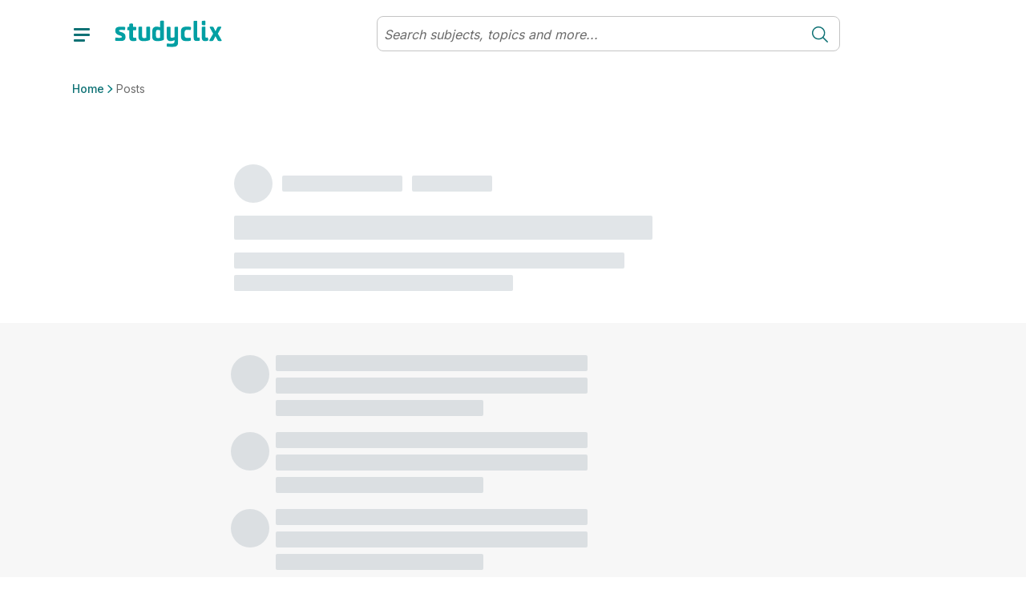

--- FILE ---
content_type: text/html; charset=utf-8
request_url: https://www.studyclix.ie/posts/72009/I-hate-school
body_size: 22543
content:
<!DOCTYPE html><html lang="en"><head><meta charSet="utf-8" data-next-head=""/><meta http-equiv="x-ua-compatible" content="ie=edge" data-next-head=""/><meta name="viewport" content="width=device-width, initial-scale=1" data-next-head=""/><meta charSet="UTF-8"/><link rel="icon" sizes="16x16" type="image/png" href="/images/favicons/favicon-16x16.png"/><link rel="icon" sizes="32x32" type="image/png" href="/images/favicons/favicon-32x32.png"/><link rel="apple-touch-icon" sizes="180x180" href="/images/favicons/apple-touch-icon.png"/><link rel="apple-touch-icon" sizes="180x180" href="/images/favicons/apple-touch-icon.png"/><link rel="icon" type="image/png" sizes="32x32" href="/images/favicons/favicon-32x32.png"/><link rel="icon" type="image/png" sizes="16x16" href="/images/favicons/favicon-16x16.png"/><link rel="manifest" href="/images/favicons/manifest.json"/><link rel="mask-icon" href="/images/favicons/safari-pinned-tab.svg" color="#0F7275"/><link rel="shortcut icon" href="/images/favicons/favicon.ico"/><meta name="msapplication-config" content="/images/favicons/browserconfig.xml"/><meta name="theme-color" content="#0F7275"/><link href="https://fonts.googleapis.com/css2?family=Quicksand:wght@300;400;500;600;700&amp;display=swap" rel="stylesheet"/><link href="https://fonts.googleapis.com/css2?family=Inter:wght@300;400;500;600;700&amp;display=swap" rel="stylesheet"/><link rel="preload" href="/_next/static/css/4df3b55e57fac198.css" as="style"/><link rel="stylesheet" href="/_next/static/css/4df3b55e57fac198.css" data-n-g=""/><link rel="preload" href="/_next/static/css/9349f3b462cc41d1.css" as="style"/><link rel="stylesheet" href="/_next/static/css/9349f3b462cc41d1.css" data-n-p=""/><noscript data-n-css=""></noscript><script defer="" nomodule="" src="/_next/static/chunks/polyfills-42372ed130431b0a.js"></script><script src="/_next/static/chunks/webpack-473661819b3e2ac8.js" defer=""></script><script src="/_next/static/chunks/framework-18f3d10fd924e320.js" defer=""></script><script src="/_next/static/chunks/main-dbf5a65d23e82c00.js" defer=""></script><script src="/_next/static/chunks/pages/_app-5f7c4b02528663cd.js" defer=""></script><script src="/_next/static/chunks/dca79a38-d2f9caceef25e989.js" defer=""></script><script src="/_next/static/chunks/7755-184ee0fd322d0289.js" defer=""></script><script src="/_next/static/chunks/pages/%5B%5B...params%5D%5D-a6a87fb5d5b73a14.js" defer=""></script><script src="/_next/static/Zh9Ev2CAc9i15UHnM9KCg/_buildManifest.js" defer=""></script><script src="/_next/static/Zh9Ev2CAc9i15UHnM9KCg/_ssgManifest.js" defer=""></script></head><body id="v6"><div id="__next"><div class="toaster"><span class="toaster_screen-top"></span><span class="toaster_screen-top-left"></span><span class="toaster_screen-top-right"></span><span class="toaster_screen-bottom"></span><span class="toaster_screen-bottom-left"></span><span class="toaster_screen-bottom-right"></span></div><span class="z-index-dialog"></span><div style="height:0"><div class="d-block d-sm-none"></div><div class="d-none d-sm-block d-md-none"></div><div class="d-none d-md-block d-lg-none"></div><div class="d-none d-lg-block d-xl-none"></div><div class="d-none d-xl-block d-xxl-none"></div><div class="d-none d-xxl-block"></div><div class="container"><div class="row"><div class="col"></div></div><div class="row"><div class="col-1"></div></div><div class="row"><div class="col-2"></div></div><div class="row"><div class="col-3"></div></div><div class="row"><div class="col-4"></div></div><div class="row"><div class="col-5"></div></div><div class="row"><div class="col-6"></div></div><div class="row"><div class="col-7"></div></div><div class="row"><div class="col-8"></div></div><div class="row"><div class="col-9"></div></div><div class="row"><div class="col-10"></div></div><div class="row"><div class="col-11"></div></div><div class="row"><div class="col-12"></div></div></div></div></div><script id="__NEXT_DATA__" type="application/json">{"props":{"pageProps":{"cmsData":{"ok":true,"cmsContent":{"componentName":"applicationPage","properties":{"badges":null,"localStorage":null,"sessionStorage":null,"cookieStorage":null,"tagManager":null,"robotsDisallow":false,"skipMemberAuthentication":false,"signedInRedirect":null,"requiresAuthentication":false,"noIndex":false,"hideBackToTop":false,"hideFromSearch":false,"campaign":null,"backgroundImage":null,"backgroundStyle":null,"backgroundHeight":"auto","header":[{"componentName":"row","properties":{"columns":[{"componentName":"column","properties":{"span":12,"components":[{"componentName":"breadcrumb","properties":{"elements":null}}]}}]}}],"body":[{"componentName":"fluidRow","properties":{"columns":[{"componentName":"column","properties":{"span":12,"components":[{"componentName":"communityPost","properties":{"commentLabel":"Comment","commentsLabel":"Comments","inputPlaceholder":"Reply to this post...","replyingToLabel":"Replying to","cancelLabel":"Cancel","shareButton":{"componentName":"button","properties":{"label":"Share","icon":"Share","hoverIcon":"","internalUrl":null,"modal":null,"externalUrl":"","iconAlign":null,"hash":"","newTab":false}},"reportButton":{"componentName":"button","properties":{"label":"","icon":"Flag","hoverIcon":"","internalUrl":null,"modal":null,"externalUrl":"","iconAlign":null,"hash":"","newTab":false}},"replyButton":{"componentName":"button","properties":{"label":"Reply","icon":"","hoverIcon":"","internalUrl":null,"modal":null,"externalUrl":"","iconAlign":null,"hash":"","newTab":false}}}}]}}]}}],"hideNavigation":false},"publishedContent":{"title":"Posts | Studyclix","name":"Posts","metadata":{"title":"Posts | Studyclix","description":"Studyclix is Ireland's leading study website. We offer past state and mock exam papers organised by topic with marking schemes, notes and guides.","keywords":"","url":"https://www.studyclix.ie/posts/","image":"https://blob-static.studyclix.ie/cms/media/0i1nblhc/default-ie.jpg"},"breadcrumb":[{"url":"/","name":"Home"},{"url":"/posts/","name":"Posts"}],"id":544494,"parentId":2117,"path":[-1,2117,544494],"sortOrder":"45","created":"2022-04-15T13:34:53.65Z","updated":"2022-07-06T13:56:05.92Z","contentType":"applicationPage","contentSource":null,"structuredContent":{},"url":"/posts/"},"params":{"postId":"72009","navigationString":"I-hate-school"}},"params":{"postId":"72009","navigationString":"I-hate-school"},"globalData":{"activity":{"recentSubjectsAndTopics":"Subjects \u0026 topics","recentContent":"Resources"},"articles":{"transcriptLabels":{"showTranscript":"Show transcript","hideTranscript":"Hide transcript"},"relatedQuestionLabel":"Question"},"collections":{"addToCollectionButton":{"componentName":"button","properties":{"label":"Save to collection","icon":"PlusCircle","hoverIcon":"","internalUrl":null,"modal":null,"externalUrl":"","iconAlign":null,"hash":"","newTab":false}},"defaultCollectionName":"My favourites","addToCollectionModal":"Add to...","newCollectionButton":{"componentName":"button","properties":{"label":"New collection","icon":"PlusCircle","hoverIcon":"","internalUrl":null,"modal":null,"externalUrl":"","iconAlign":null,"hash":"","newTab":false}},"newCollectionNameInput":{"componentName":"formInput","properties":{"label":"New collection name","requiredMessage":"You must give your collection a name","invalidMessage":"","type":"","regex":"","toolTip":"","defaultValue":"","placeholder":""}},"newCollectionTitle":"New collection","newCollectionCreateButton":{"componentName":"button","properties":{"label":"Create","icon":"","hoverIcon":"","internalUrl":null,"modal":null,"externalUrl":"","iconAlign":null,"hash":"","newTab":false}},"collectionEditOptions":[{"componentName":"button","properties":{"label":"Print questions","icon":"","hoverIcon":"","internalUrl":null,"modal":null,"externalUrl":"","iconAlign":null,"hash":"","newTab":false}},{"componentName":"button","properties":{"label":"Rename collection","icon":"","hoverIcon":"","internalUrl":null,"modal":null,"externalUrl":"","iconAlign":null,"hash":"","newTab":false}},{"componentName":"button","properties":{"label":"Delete collection","icon":"","hoverIcon":"","internalUrl":null,"modal":null,"externalUrl":"","iconAlign":null,"hash":"","newTab":false}}],"collectionItemEditOptions":[{"componentName":"button","properties":{"label":"Remove from collection","icon":"","hoverIcon":"","internalUrl":null,"modal":null,"externalUrl":"","iconAlign":null,"hash":"","newTab":false}},{"componentName":"button","properties":{"label":"Add to another collection","icon":"","hoverIcon":"","internalUrl":null,"modal":null,"externalUrl":"","iconAlign":null,"hash":"","newTab":false}}],"collectionItemAddedToast":{"oneCollection":"added to {{name}}","multiCollection":"added to {{numberOfCollections}} collections","oneQuestion":"This question was","multiQuestion":"These questions were"},"collectionItemRemovedToast":{"label":"Item deleted from your collection","icon":"CheckCircle","undoButton":{"componentName":"button","properties":{"label":"Undo","icon":"","hoverIcon":"","internalUrl":null,"modal":null,"externalUrl":"","iconAlign":null,"hash":"","newTab":false}}},"collectionAddedToListToast":{"label":"Collection ' {{name}} ' has been added to your list"},"collectionRenamedToast":{"label":"Collection ' {{name}} ' has been renamed"},"collectionDeletedToast":{"label":"Collection ' {{name}} ' has been deleted"},"errorLabel":"Something went wrong, please try again.","goToMyCollectionsModalButton":{"componentName":"button","properties":{"label":"Go to my collections","icon":"","hoverIcon":"","internalUrl":"/collections/","modal":null,"externalUrl":"","iconAlign":null,"hash":"","newTab":false}},"goToMyCollectionsToastButton":{"componentName":"button","properties":{"label":"View collection","icon":"","hoverIcon":"","internalUrl":"/collections/","modal":null,"externalUrl":"","iconAlign":null,"hash":"","newTab":false}},"markAsDone":"Mark as done","done":"Done","defaultCollections":[{"displayName":"Questions to revisit","systemName":"__QUESTIONS_TO_REVISIT__","visibility":"Private"},{"displayName":"Marked as done","systemName":"__MARKED_AS_DONE__","visibility":"System"},{"displayName":"Favourites","systemName":"__FAVOURITES__","visibility":"System"}],"addFavouriteButtonTooltip":"Add to favourites","removeFavouriteButtonTooltip":"Remove from favourites","collectionCopiedToast":"Collection {{name}} has been copied"},"community":{"postTitleLimitSize":75,"postTitleLimitError":"Title must be less than 75 characters.","postTitleRequiredError":"Please include a title for your post.","postTextLimitSize":10000,"postTextLimitError":"Text must be less than 10000 characters.","postTextRequiredError":"You need to include some text before we can post this.","minTopics":1,"maxTopics":10,"topicsRequiredError":"You must select at least one topic.","tooManyTopicsError":"You have selected too many topics.","missingFileError":"You need to include a file before we can post this.","invalidLinkError":"A valid link is required.","emptyState":{"title":"There is nothing here yet","text":"\u003cp\u003eWhy not start the community off by adding a post or uploading a resource?\u003c/p\u003e","image":{"url":"https://blob-static.studyclix.ie/cms/media/area0xqt/clix-empty-bg-2.png"}},"postValidations":[{"errorMessage":"Your post has been marked as spam. Please review and remove any words containing promotional or inappropriate material. ","regex":"(leavingcertnotes)|(fuck)|(myleavingcertnotes)|(bitch)|(cunt)|(shit)|(shite)|(crackingchemistry1)|(buzzingbiology_lc)|(whore)|(sigma)|(cooked)|(mewing)|(skibidi)|(kys)|(gooning)|(edging)|(hawk tuah)|(nigga)|(nigger)|(sybau)|(syfm)|(ngger)|(nggr)|(ngga)|(neek)|(hentai)","onSendOnly":true,"inverseMatch":true}],"commentValidations":[{"errorMessage":"Text must be less than 1500 characters.","regex":"^.{1,1500}$","onSendOnly":true},{"errorMessage":"You need to include some text before we can post this.","regex":"^.{1,}$","onSendOnly":true},{"errorMessage":"Please don't share email addresses on a public discussion forum.","regex":"(?:[a-z0-9!#$%\u0026'*+/=?^_`{|}~-]+(?:\\.[a-z0-9!#$%\u0026'*+/=?^_`{|}~-]+)*|\"(?:[\\x01-\\x08\\x0b\\x0c\\x0e-\\x1f\\x21\\x23-\\x5b\\x5d-\\x7f]|\\\\[\\x01-\\x09\\x0b\\x0c\\x0e-\\x7f])*\")@(?:(?:[a-z0-9](?:[a-z0-9-]*[a-z0-9])?\\.)+[a-z0-9](?:[a-z0-9-]*[a-z0-9])?|\\[(?:(?:(2(5[0-5]|[0-4][0-9])|1[0-9][0-9]|[1-9]?[0-9]))\\.){3}(?:(2(5[0-5]|[0-4][0-9])|1[0-9][0-9]|[1-9]?[0-9])|[a-z0-9-]*[a-z0-9]:(?:[\\x01-\\x08\\x0b\\x0c\\x0e-\\x1f\\x21-\\x5a\\x53-\\x7f]|\\\\[\\x01-\\x09\\x0b\\x0c\\x0e-\\x7f])+)\\])","inverseMatch":true},{"errorMessage":"Your comment has been marked as spam. Please review and remove any words containing promotional or inappropriate material. ","regex":"(leavingcertnotes)|(fuck)|(myleavingcertnotes)|(bitch)|(cunt)|(shit)|(shite)|(crackingchemistry1)|(buzzingbiology_lc)|(whore)|(sigma)|(cooked)|(mewing)|(skibidi)|(kys)|(nigga)|(nigger)|(sybau)|(syfm)|(ngger)|(nggr)|(ngga)|(neek)|(hentai)","inverseMatch":true}],"commentTextLimitSize":1500,"commentTextLimitError":"Text must be less than 1500 characters.","commentTextRequiredError":"You need to include some text before we can post this.","communityPost":{"commentLabel":"comment","commentsLabel":"comments","inputPlaceholder":"Reply to this post...","replyingToLabel":"Replying to","cancelLabel":"Cancel","shareButton":{"componentName":"button","properties":{"label":"Share","icon":"Share","hoverIcon":"","internalUrl":null,"modal":null,"externalUrl":"","iconAlign":null,"hash":"","newTab":false}},"reportButton":{"componentName":"button","properties":{"label":"","icon":"Flag","hoverIcon":"","internalUrl":null,"modal":null,"externalUrl":"","iconAlign":null,"hash":"","newTab":false}},"replyButton":{"componentName":"button","properties":{"label":"Reply","icon":"","hoverIcon":"","internalUrl":null,"modal":null,"externalUrl":"","iconAlign":null,"hash":"","newTab":false}},"postHasUpdatedMessage":"The post has been modified","postHasDeletedTitle":"This post has been deleted","postHasDeletedSubtitle":"It will no longer exist in the Community.","postNotFoundTitle":"Post not found","postNotFoundSubtitle":"We're sorry, we couldn't find the post you were looking for. It has most likely been removed. Contact info@studyclix.ie if you have any questions.","editPostButton":{"componentName":"button","properties":{"label":"Edit post","icon":"Pencil","hoverIcon":"","internalUrl":null,"modal":null,"externalUrl":"","iconAlign":null,"hash":"","newTab":false}},"deletePostButton":{"componentName":"button","properties":{"label":"Delete post","icon":"Bin","hoverIcon":"","internalUrl":null,"modal":null,"externalUrl":"","iconAlign":null,"hash":"","newTab":false}},"postForm":{"cancelButton":{"componentName":"button","properties":{"label":"Cancel","icon":"","hoverIcon":"","internalUrl":null,"modal":null,"externalUrl":"","iconAlign":null,"hash":"","newTab":false}},"submitButton":{"componentName":"button","properties":{"label":"Save changes","icon":"","hoverIcon":"","internalUrl":null,"modal":null,"externalUrl":"","iconAlign":null,"hash":"","newTab":false}}},"confirmPostDialog":{"title":"Are you sure you want to delete this post?","subtitle":"Your post will be removed and no longer visible to you or the community.","cancelLabel":"Cancel","okLabel":"Delete Post"},"confirmCommentDialog":{"title":"Are you sure you want to delete your comment?","subtitle":"This cannot be undone.","cancelLabel":"Cancel","okLabel":"Delete Post"},"editCommentButton":{"componentName":"button","properties":{"label":"Edit comment","icon":"Pencil","hoverIcon":"","internalUrl":null,"modal":null,"externalUrl":"","iconAlign":null,"hash":"","newTab":false}},"deleteCommentButton":{"componentName":"button","properties":{"label":"Delete comment","icon":"Bin","hoverIcon":"","internalUrl":null,"modal":null,"externalUrl":"","iconAlign":null,"hash":"","newTab":false}},"deleteCommentText":"This comment was removed.","viewMoreCommentsButton":{"componentName":"button","properties":{"label":"View more","icon":"ChevronDown","hoverIcon":"","internalUrl":null,"modal":null,"externalUrl":"","iconAlign":null,"hash":"","newTab":false}},"cancelEditingLabel":"Press Esc to \u003c\u003ccancelEditButton\u003e\u003e.","cancelEditButton":{"componentName":"button","properties":{"label":"cancel","icon":"","hoverIcon":"","internalUrl":null,"modal":null,"externalUrl":"","iconAlign":null,"hash":"","newTab":false}}},"authorLabel":"By","resourceAuthorLabel":"Suggested by","userBadges":{"Modertors":{"label":"Studyclix Expert","icon":{"url":"https://blob-static.studyclix.ie/cms/media/ldgb5u0z/studyclix-expert.svg"}},"Admins":{"label":"Studyclix Team","icon":{"url":"https://blob-static.studyclix.ie/cms/media/qwwac00z/studyclix-team.svg"}}},"suggestedBy":"Suggested by","shareLabel":"Share"},"culture":{"dateFormat":"dd/MM/yyyy","longDateFormat":"PPP","dateAndTimeFormat":"dd/MM/yyyy HH:mm","timeFormat":"HH:mm","dateTimeAndSecondsFormat":"dd/MM/yyyy HH:mm:ss","readableTimeFormats":[{"minutes":30,"text":"just now"},{"minutes":90,"text":"an hour ago"},{"minutes":150,"text":"2 hours ago"},{"minutes":210,"text":"3 hours ago"},{"minutes":270,"text":"4 hours ago"},{"minutes":330,"text":"5 hours ago"},{"minutes":390,"text":"6 hours ago"},{"minutes":450,"text":"7 hours ago"},{"minutes":510,"text":"8 hours ago"},{"minutes":570,"text":"9 hours ago"},{"minutes":630,"text":"10 hours ago"},{"minutes":690,"text":"11 hours ago"},{"minutes":750,"text":"12 hours ago"},{"minutes":810,"text":"13 hours ago"},{"minutes":870,"text":"14 hours ago"},{"minutes":930,"text":"15 hours ago"},{"minutes":990,"text":"16 hours ago"},{"minutes":2160,"text":"1 day ago"},{"minutes":3600,"text":"2 days ago"},{"minutes":5040,"text":"3 days ago"},{"minutes":6480,"text":"4 days ago"},{"minutes":7920,"text":"5 days ago"},{"minutes":9360,"text":"6 days ago"},{"minutes":11520,"text":"a week ago"}],"currency":"EUR","currencyLocale":"en-IE"},"dateAndTime":{"dateFormat":"dd/MM/yyyy","longDateFormat":"PPP","dateAndTimeFormat":"dd/MM/yyyy HH:mm","timeFormat":"HH:mm","dateTimeAndSecondsFormat":"dd/MM/yyyy HH:mm:ss","readableTimeFormats":[{"minutes":30,"text":"just now"},{"minutes":90,"text":"an hour ago"},{"minutes":150,"text":"2 hours ago"},{"minutes":210,"text":"3 hours ago"},{"minutes":270,"text":"4 hours ago"},{"minutes":330,"text":"5 hours ago"},{"minutes":390,"text":"6 hours ago"},{"minutes":450,"text":"7 hours ago"},{"minutes":510,"text":"8 hours ago"},{"minutes":570,"text":"9 hours ago"},{"minutes":630,"text":"10 hours ago"},{"minutes":690,"text":"11 hours ago"},{"minutes":750,"text":"12 hours ago"},{"minutes":810,"text":"13 hours ago"},{"minutes":870,"text":"14 hours ago"},{"minutes":930,"text":"15 hours ago"},{"minutes":990,"text":"16 hours ago"},{"minutes":2160,"text":"1 day ago"},{"minutes":3600,"text":"2 days ago"},{"minutes":5040,"text":"3 days ago"},{"minutes":6480,"text":"4 days ago"},{"minutes":7920,"text":"5 days ago"},{"minutes":9360,"text":"6 days ago"},{"minutes":11520,"text":"a week ago"}]},"flashcards":{"progress":"{{current}} of {{total}}","prevButton":"Prev","nextButton":"Next","shuffleDeck":{"label":"Shuffle deck","toastLabel":"Shuffle is","on":"on","off":"off"},"restart":"Restart","viewDeck":"View complete deck","shortcuts":{"instructions":"Instructions","tapToFlip":"Clip/Tap card to flip it","keyboardShortcuts":"Keyboard shortcuts","next":"Next card","prev":"Previous card","flip":"Flip card","shuffle":"Shuffle deck","reset":"Reset deck","swipeLeft":"Swipe left","swipeRight":"Swipe right","tapCard":"Tap card","mobileShortcuts":"Shortcuts"},"tapToFlip":"tap to flip","endScreen":{"title":"Deck complete","messages":["You’ve reviewed {{numberOfFlashcards}} terms. Keep up the good work!"],"image":{"url":"https://blob-static.studyclix.ie/cms/media/51vja2vl/good-job-alpha.gif"},"button":{"componentName":"button","properties":{"label":"Restart deck","icon":"","hoverIcon":"","internalUrl":null,"modal":null,"externalUrl":"","iconAlign":null,"hash":"","newTab":false}}},"fullscreen":"Toggle fullscreen","cutLines":"Cut dotted horizontal lines. Fold vertical line.","restartModal":{"title":"Restart deck?","cancel":"Cancel and continue","restart":"Restart"},"share":"Share deck","print":"Print","interruption":{"showAfter":5}},"greeting":{"plans":{"StudentBasic":{"label":"Student Basic","color":"primary","upgradeButton":{"componentName":"button","properties":{"label":"Get more","icon":"ChevronRight","hoverIcon":"","internalUrl":"/account/carts/add-premium/","modal":null,"externalUrl":"","iconAlign":"right","hash":"","newTab":false}}},"StudentPlus":{"label":"Student Plus","color":"primary","upgradeButton":{"componentName":"button","properties":{"label":"Get more","icon":"ChevronRight","hoverIcon":"","internalUrl":"/account/carts/add-premium/","modal":null,"externalUrl":"","iconAlign":"right","hash":"","newTab":false}}},"StudentPremium":{"label":"Student Premium","color":"secondary","upgradeButton":{"componentName":"button","properties":{"label":"Get more","icon":"ChevronRight","hoverIcon":"","internalUrl":"/account/upgrade/","modal":null,"externalUrl":"","iconAlign":"right","hash":"","newTab":false}}},"TeacherBasic":{"label":"Teacher Basic","color":"primary"},"TeacherPlus":{"label":"Teacher Plus","color":"secondary"},"TutorPlus":{"label":"Tutor Plus","color":"primary"}}},"localeSwitcher":{"userFilter":6038,"timezones":{"Africa":{"match":"africa/.*","targetUrl":"https://www.studyclix.co.za","modalTitle":"Visiting from South Africa?","modalText":"You’ve reached our Irish site, which might not have the content you’re looking for. Did you mean to visit our South African site? Click the button below to be taken there, or click cancel if you’d like to stay.","modalButtonOk":{"componentName":"button","properties":{"label":"Go to studyclix.co.za","icon":"","hoverIcon":"","internalUrl":null,"modal":null,"externalUrl":"","iconAlign":null,"hash":"","newTab":false}}},"Australia":{"match":"australia/.*","targetUrl":"https://www.studyclix.com.au","modalTitle":"Visiting from Australia?","modalText":"You’ve reached our Irish site, which might not have the content you’re looking for. Did you mean to visit our Australian site? Click the button below to be taken there, or click cancel if you’d like to stay.","modalButtonOk":{"componentName":"button","properties":{"label":"Go to studyclix.com.au","icon":"","hoverIcon":"","internalUrl":null,"modal":null,"externalUrl":"","iconAlign":null,"hash":"","newTab":false}}}},"expireAfterInHour":1,"modalButtonCancel":{"componentName":"button","properties":{"label":"Cancel","icon":"","hoverIcon":"","internalUrl":null,"modal":null,"externalUrl":"","iconAlign":null,"hash":"","newTab":false}}},"login":{"image":{"url":"https://blob-static.studyclix.ie/cms/media/cy0ptz0d/login.png"},"title":"Log in to Studyclix"},"lottieAnimations":{"checkmark":{"url":"https://blob-static.studyclix.ie/cms/media/z1xnnoab/checkmark.json"},"answerGuidanceLoading":{"url":"https://blob-static.studyclix.ie/cms/media/pnyn5mgz/loading.json"}},"metadata":{},"navigation":{"logo":{"url":"https://blob-static.studyclix.ie/cms/media/3gwp2v0i/tagline-false.svg"},"header":{"variants":[{"userFilter":6029,"primaryLinks":[{"componentName":"button","properties":{"label":"Home","icon":"","hoverIcon":"","internalUrl":"/home/","modal":null,"externalUrl":"","iconAlign":null,"hash":"","newTab":false}},{"componentName":"button","properties":{"label":"My Assessments","icon":"","hoverIcon":"","internalUrl":"/assessments/","modal":null,"externalUrl":"","iconAlign":null,"hash":"","newTab":false}},{"componentName":"button","properties":{"label":"Exam Builder","icon":"","hoverIcon":"","internalUrl":null,"modal":{"name":"examBuilder","screen":"pickASubject"},"externalUrl":"","iconAlign":null,"hash":"","newTab":false}},{"componentName":"button","properties":{"label":"Quiz Builder","icon":"","hoverIcon":"","internalUrl":null,"modal":{"name":"quizBuilder","screen":"pickASubject"},"externalUrl":"","iconAlign":null,"hash":"","newTab":false}},{"componentName":"button","properties":{"label":"Papers","icon":"","hoverIcon":"","internalUrl":"/papers/","modal":null,"externalUrl":"","iconAlign":null,"hash":"","newTab":false}},{"componentName":"button","properties":{"label":"My Collections","icon":"","hoverIcon":"","internalUrl":"/collections/","modal":null,"externalUrl":"","iconAlign":null,"hash":"","newTab":false}}],"secondaryLinks":[{"componentName":"button","properties":{"label":"Blog","icon":"","hoverIcon":"","internalUrl":"/blog/","modal":null,"externalUrl":"","iconAlign":null,"hash":"","newTab":false}},{"componentName":"button","properties":{"label":"Community","icon":"","hoverIcon":"","internalUrl":"/community/","modal":null,"externalUrl":"","iconAlign":null,"hash":"","newTab":false}},{"componentName":"button","properties":{"label":"My shared resources","icon":"","hoverIcon":"","internalUrl":"/my-shared-resources/","modal":null,"externalUrl":"","iconAlign":null,"hash":"","newTab":false}},{"componentName":"button","properties":{"label":"My favourites","icon":"","hoverIcon":"","internalUrl":"/favourites/","modal":null,"externalUrl":"","iconAlign":null,"hash":"","newTab":false}}],"profileNav":{"links":[{"componentName":"button","properties":{"label":"Account settings","icon":"","hoverIcon":"","internalUrl":"/settings/","modal":null,"externalUrl":"","iconAlign":null,"hash":"","newTab":false}}],"profileSettingsLink":"/settings/"},"upgradeButton":{"variants":[{"button":{"componentName":"button","properties":{"label":"Upgrade","icon":"Premium","hoverIcon":"","internalUrl":"/account/carts/add-premium/","modal":null,"externalUrl":"","iconAlign":null,"hash":"","newTab":false}},"userFilter":6035},{"button":{"componentName":"button","properties":{"label":"Join for free","icon":"","hoverIcon":"","internalUrl":"/sign-up/","modal":null,"externalUrl":"","iconAlign":null,"hash":"","newTab":false}},"userFilter":6038},{"button":{"componentName":"button","properties":{"label":"Upgrade","icon":"Upgrade","hoverIcon":"","internalUrl":"/account/carts/add-premium/","modal":null,"externalUrl":"","iconAlign":null,"hash":"","newTab":false}},"userFilter":6036}]},"signInSignOutButton":{"signInButton":{"componentName":"button","properties":{"label":"Sign in","icon":"","hoverIcon":"","internalUrl":null,"modal":{"name":"signInModal","screen":"signInScreen"},"externalUrl":"","iconAlign":null,"hash":"","newTab":false}},"signOutButton":{"componentName":"button","properties":{"label":"Sign out","icon":"","hoverIcon":"","internalUrl":null,"modal":{"name":"signOutModal","screen":"signOutScreen"},"externalUrl":"","iconAlign":null,"hash":"","newTab":false}}}},{"userFilter":6030,"primaryLinks":[{"componentName":"button","properties":{"label":"Home","icon":"","hoverIcon":"","internalUrl":"/home/","modal":null,"externalUrl":"","iconAlign":null,"hash":"","newTab":false}},{"componentName":"button","properties":{"label":"Papers","icon":"","hoverIcon":"","internalUrl":"/papers/","modal":null,"externalUrl":"","iconAlign":null,"hash":"","newTab":false}},{"componentName":"button","properties":{"label":"My Collections","icon":"","hoverIcon":"","internalUrl":"/collections/","modal":null,"externalUrl":"","iconAlign":null,"hash":"","newTab":false}},{"componentName":"button","properties":{"label":"My Results","icon":"","hoverIcon":"","internalUrl":"/my-results/","modal":null,"externalUrl":"","iconAlign":null,"hash":"","newTab":false}}],"secondaryLinks":[{"componentName":"button","properties":{"label":"Blog","icon":"","hoverIcon":"","internalUrl":"/blog/","modal":null,"externalUrl":"","iconAlign":null,"hash":"","newTab":false}},{"componentName":"button","properties":{"label":"Community","icon":"","hoverIcon":"","internalUrl":"/community/","modal":null,"externalUrl":"","iconAlign":null,"hash":"","newTab":false}},{"componentName":"button","properties":{"label":"My Favourites","icon":"","hoverIcon":"","internalUrl":"/favourites/","modal":null,"externalUrl":"","iconAlign":null,"hash":"","newTab":false}},{"componentName":"button","properties":{"label":"Resources shared with me","icon":"","hoverIcon":"","internalUrl":"/shared-with-me/","modal":null,"externalUrl":"","iconAlign":null,"hash":"","newTab":false}},{"componentName":"button","properties":{"label":"Pricing","icon":"","hoverIcon":"","internalUrl":"/account/pricing/","modal":null,"externalUrl":"","iconAlign":null,"hash":"","newTab":false}}],"profileNav":{"links":[{"componentName":"button","properties":{"label":"Account settings","icon":"","hoverIcon":"","internalUrl":"/settings/","modal":null,"externalUrl":"","iconAlign":null,"hash":"","newTab":false}}],"profileSettingsLink":"/settings/"},"upgradeButton":{"variants":[{"button":{"componentName":"button","properties":{"label":"Upgrade","icon":"Premium","hoverIcon":"","internalUrl":"/account/carts/add-premium/","modal":null,"externalUrl":"","iconAlign":null,"hash":"","newTab":false}},"userFilter":6035},{"button":{"componentName":"button","properties":{"label":"Join for free","icon":"","hoverIcon":"","internalUrl":"/sign-up/","modal":null,"externalUrl":"","iconAlign":null,"hash":"","newTab":false}},"userFilter":6038},{"button":{"componentName":"button","properties":{"label":"Upgrade","icon":"Upgrade","hoverIcon":"","internalUrl":"/account/carts/add-premium/","modal":null,"externalUrl":"","iconAlign":null,"hash":"","newTab":false}},"userFilter":6036}]},"signInSignOutButton":{"signInButton":{"componentName":"button","properties":{"label":"Sign in","icon":"","hoverIcon":"","internalUrl":null,"modal":{"name":"signInModal","screen":"signInScreen"},"externalUrl":"","iconAlign":null,"hash":"","newTab":false}},"signOutButton":{"componentName":"button","properties":{"label":"Sign out","icon":"","hoverIcon":"","internalUrl":null,"modal":{"name":"signOutModal","screen":"signOutScreen"},"externalUrl":"","iconAlign":null,"hash":"","newTab":false}}}},{"userFilter":6038,"default":"true","primaryLinks":[{"componentName":"button","properties":{"label":"Pick a subject","icon":"","hoverIcon":"","internalUrl":"/pick-a-subject/","modal":null,"externalUrl":"","iconAlign":null,"hash":"","newTab":false}},{"componentName":"button","properties":{"label":"Past papers","icon":"","hoverIcon":"","internalUrl":"/papers/","modal":null,"externalUrl":"","iconAlign":null,"hash":"","newTab":false}},{"componentName":"button","properties":{"label":"Community","icon":"","hoverIcon":"","internalUrl":"/community/","modal":null,"externalUrl":"","iconAlign":null,"hash":"","newTab":false}},{"componentName":"button","properties":{"label":"Blog","icon":"","hoverIcon":"","internalUrl":"/blog/","modal":null,"externalUrl":"","iconAlign":null,"hash":"","newTab":false}}],"secondaryLinks":[{"componentName":"button","properties":{"label":"Enter a Studyclix code","icon":"","hoverIcon":"","internalUrl":"/sign-up/","modal":null,"externalUrl":"","iconAlign":null,"hash":"","newTab":false}},{"componentName":"button","properties":{"label":"Pricing","icon":"","hoverIcon":"","internalUrl":"/account/pricing/","modal":null,"externalUrl":"","iconAlign":null,"hash":"","newTab":false}}],"signInSignOutButton":{"signInButton":{"componentName":"button","properties":{"label":"Sign in","icon":"","hoverIcon":"","internalUrl":null,"modal":{"name":"signInModal","screen":"signInScreen"},"externalUrl":"","iconAlign":null,"hash":"","newTab":false}},"signOutButton":{"componentName":"button","properties":{"label":"Sign out","icon":"","hoverIcon":"","internalUrl":null,"modal":{"name":"signOutModal","screen":"signOutScreen"},"externalUrl":"","iconAlign":null,"hash":"","newTab":false}}},"upgradeButton":{"variants":[{"button":{"componentName":"button","properties":{"label":"Upgrade","icon":"Premium","hoverIcon":"","internalUrl":"/account/carts/add-premium/","modal":null,"externalUrl":"","iconAlign":null,"hash":"","newTab":false}},"userFilter":6035},{"button":{"componentName":"button","properties":{"label":"Join for free","icon":"","hoverIcon":"","internalUrl":"/sign-up/","modal":null,"externalUrl":"","iconAlign":null,"hash":"","newTab":false}},"userFilter":6038},{"button":{"componentName":"button","properties":{"label":"Upgrade","icon":"Upgrade","hoverIcon":"","internalUrl":"/account/carts/add-premium/","modal":null,"externalUrl":"","iconAlign":null,"hash":"","newTab":false}},"userFilter":6036}]}}]},"footer":{"logo":{"url":"https://blob-static.studyclix.ie/cms/media/mpihbnbd/logo-compressifyio.svg"},"socials":{"links":[{"images":{"white":{"url":"https://blob-static.studyclix.ie/cms/media/ugshpabe/facebook-white.png"},"primary":{"url":"https://blob-static.studyclix.ie/cms/media/jrpdn5o2/facebook-primary.png"},"dark":{"url":"https://blob-static.studyclix.ie/cms/media/zeohg43v/facebook-dark.png"}},"followUrl":"https://www.facebook.com/studyclix/","title":"Facebook","shareUrl":"","name":"facebook"},{"images":{"white":{"url":"https://blob-static.studyclix.ie/cms/media/slilrpwv/instagram-white.png"},"primary":{"url":"https://blob-static.studyclix.ie/cms/media/2yfnkv2w/instagram-primary.png"},"dark":{"url":"https://blob-static.studyclix.ie/cms/media/qg3jshln/instagream-dark.png"}},"followUrl":"https://www.instagram.com/studyclix/","title":"Instagram","name":"instagram","shareUrl":""},{"images":{"white":{"url":"https://blob-static.studyclix.ie/cms/media/pbvnwvzo/tiktok-white.png"},"primary":{"url":"https://blob-static.studyclix.ie/cms/media/frpdpsmi/tiktok-primary.png"}},"followUrl":"https://www.tiktok.com/@studyclix.ie","title":"TikTok","shareUrl":"","name":"tiktok"},{"images":{"white":{"url":"https://blob-static.studyclix.ie/cms/media/n2ved2jj/youtube-white.png"},"primary":{"url":"https://blob-static.studyclix.ie/cms/media/jbihtfza/youtube-primary.png"},"dark":{"url":"https://blob-static.studyclix.ie/cms/media/cmwjmtti/youtube-dark.png"}},"followUrl":"https://www.youtube.com/@studyclixireland?sub_confirmation=1","title":"YouTube","name":"YouTube","shareUrl":""},{"images":{"white":{"url":"https://blob-static.studyclix.ie/cms/media/yq1doyar/spotify-white.png"},"primary":{"url":"https://blob-static.studyclix.ie/cms/media/qifai5ou/spotify-primary.png"},"dark":{"url":"https://blob-static.studyclix.ie/cms/media/ov5ly0g4/spotify-dark.png"}},"followUrl":"https://open.spotify.com/show/4p6rfBF1PAdTvFIHGbPw4M?si=b8614adabb4d45a2","title":"Spotify","name":"Spotify","shareUrl":""},{"title":"WhatsApp","images":{"dark":{"url":"https://blob-static.studyclix.ie/cms/media/kpobsc5d/whatsapp-dark.png"}},"shareUrl":"https://api.whatsapp.com/send?text={{url}}","name":"whatsapp"},{"title":"Copy URL","images":{"dark":{"url":"https://blob-static.studyclix.ie/cms/media/1eqagbz0/link-dark.png"}},"shareUrl":"","name":"copyUrl"}],"linkCopiedToast":"Link copied!"},"linkSections":[{"title":"Using Studyclix","links":[{"componentName":"button","properties":{"label":"The Science behind Studyclix","icon":"","hoverIcon":"","internalUrl":"/the-science-behind-studyclix/","modal":null,"externalUrl":"","iconAlign":null,"hash":"","newTab":false}},{"componentName":"button","properties":{"label":"FAQs","icon":"","hoverIcon":"","internalUrl":"/faqs/","modal":null,"externalUrl":"","iconAlign":null,"hash":"","newTab":false}},{"componentName":"button","properties":{"label":"Studyclix for Schools","icon":"","hoverIcon":"","internalUrl":"/school-pricing/","modal":null,"externalUrl":"","iconAlign":null,"hash":"","newTab":false}},{"componentName":"button","properties":{"label":"Getting started with Studyclix","icon":"","hoverIcon":"","internalUrl":"/getting-started-for-students/","modal":null,"externalUrl":"","iconAlign":null,"hash":"","newTab":false}},{"componentName":"button","properties":{"label":"Studyclix Boost","icon":"","hoverIcon":"","internalUrl":"/boost/","modal":null,"externalUrl":"","iconAlign":null,"hash":"","newTab":false}},{"componentName":"button","properties":{"label":"Studyclix for Parents","icon":"","hoverIcon":"","internalUrl":"/for-parents/","modal":null,"externalUrl":"","iconAlign":null,"hash":"","newTab":false}}]},{"title":"Partner with Studyclix","links":[{"componentName":"button","properties":{"label":"Sponsor a School","icon":"","hoverIcon":"","internalUrl":"/sponsor-a-school/","modal":null,"externalUrl":"","iconAlign":null,"hash":"","newTab":false}},{"componentName":"button","properties":{"label":"Our Experts","icon":"","hoverIcon":"","internalUrl":"/our-experts/","modal":null,"externalUrl":"","iconAlign":null,"hash":"","newTab":false}},{"componentName":"button","properties":{"label":"Work With Us","icon":"","hoverIcon":"","internalUrl":"/work-with-us/","modal":null,"externalUrl":"","iconAlign":null,"hash":"","newTab":false}},{"componentName":"button","properties":{"label":"Become an Ambassador","icon":"","hoverIcon":"","internalUrl":"/brand-ambassador-page/","modal":null,"externalUrl":"","iconAlign":null,"hash":"","newTab":false}},{"componentName":"button","properties":{"label":"Student Councils","icon":"","hoverIcon":"","internalUrl":"/student-councils/","modal":null,"externalUrl":"","iconAlign":null,"hash":"","newTab":false}},{"componentName":"button","properties":{"label":"Press \u0026 Media","icon":"","hoverIcon":"","internalUrl":"/press-and-media/","modal":null,"externalUrl":"","iconAlign":null,"hash":"","newTab":false}}]},{"title":"More","links":[{"componentName":"button","properties":{"label":"Pricing","icon":"","hoverIcon":"","internalUrl":"/account/pricing/","modal":null,"externalUrl":"","iconAlign":null,"hash":"","newTab":false}},{"componentName":"button","properties":{"label":"About Us","icon":"","hoverIcon":"","internalUrl":"/about-us/","modal":null,"externalUrl":"","iconAlign":null,"hash":"","newTab":false}},{"componentName":"button","properties":{"label":"Help Centre","icon":"","hoverIcon":"","internalUrl":null,"modal":null,"externalUrl":"https://intercom.help/studyclix/en","iconAlign":null,"hash":"","newTab":true}},{"componentName":"button","properties":{"label":"Wall of Love","icon":"","hoverIcon":"","internalUrl":"/wall-of-love/","modal":null,"externalUrl":"","iconAlign":null,"hash":"","newTab":false}},{"componentName":"button","properties":{"label":"Parent Centre","icon":"","hoverIcon":"","internalUrl":"/parent-centre/","modal":null,"externalUrl":"","iconAlign":null,"hash":"","newTab":false}},{"componentName":"button","properties":{"label":"Accessibility Statement","icon":"","hoverIcon":"","internalUrl":"/accessibility-statement/","modal":null,"externalUrl":"","iconAlign":null,"hash":"","newTab":false}}]}],"extraContent":"\u003cp\u003e\u003cimg src=\"https://blob-static.studyclix.ie/cms/media/dadbpcip/gi_logo_tagline.png?rmode=max\u0026amp;width=185\u0026amp;height=58\" alt=\"Guaranteed Irish New Logo\" width=\"185\" height=\"58\"\u003e\u003c/p\u003e","copyright":"\u003cp\u003e© Copyright 2026 Studyclix\u003c/p\u003e","bottomLinks":[{"componentName":"button","properties":{"label":"Terms of use","icon":"","hoverIcon":"","internalUrl":"/terms-of-use/","modal":null,"externalUrl":"","iconAlign":null,"hash":"","newTab":false}},{"componentName":"button","properties":{"label":"Privacy policy","icon":"","hoverIcon":"","internalUrl":"/privacy-policy/","modal":null,"externalUrl":"","iconAlign":null,"hash":"","newTab":false}},{"componentName":"button","properties":{"label":"Cookie policy","icon":"","hoverIcon":"","internalUrl":"/cookies/","modal":null,"externalUrl":"","iconAlign":null,"hash":"","newTab":false}},{"componentName":"button","properties":{"label":"School upgrade","icon":"","hoverIcon":"","internalUrl":"/school-upgrade/","modal":null,"externalUrl":"","iconAlign":null,"hash":"","newTab":false}}]},"brochureware":{"variants":[{"userFilter":6029,"links":[{"componentName":"button","properties":{"label":"How it works","icon":"","hoverIcon":"","internalUrl":"/how-it-works/","modal":null,"externalUrl":"","iconAlign":null,"hash":"","newTab":false}},{"componentName":"button","properties":{"label":"Get a school quote","icon":"","hoverIcon":"","internalUrl":null,"modal":null,"externalUrl":"https://www.studyclix.ie/school-access-form?utm_source=IE_teachers\u0026utm_medium=button\u0026utm_campaign=teacher_get_a_quote\u0026utm_content=brochureware_button","iconAlign":null,"hash":"","newTab":false}}]},{"userFilter":6030,"links":[{"componentName":"button","properties":{"label":"Boost","icon":"","hoverIcon":"","internalUrl":"/boost/","modal":null,"externalUrl":"","iconAlign":null,"hash":"","newTab":false}}]},{"userFilter":6038,"links":[{"componentName":"button","properties":{"label":"Boost","icon":"","hoverIcon":"","internalUrl":"/boost/","modal":null,"externalUrl":"","iconAlign":null,"hash":"","newTab":false}},{"componentName":"button","properties":{"label":"Pricing","icon":"","hoverIcon":"","internalUrl":"/account/pricing/","modal":null,"externalUrl":"","iconAlign":null,"hash":"","newTab":false}},{"componentName":"button","properties":{"label":"Join for free","icon":"","hoverIcon":"","internalUrl":"/sign-up/","modal":null,"externalUrl":"","iconAlign":"bottom","hash":"","newTab":false}}],"joinButton":{"joinButton":{"componentName":"button","properties":{"label":"Sign in","icon":"","hoverIcon":"","internalUrl":"/sign-in/","modal":null,"externalUrl":"","iconAlign":null,"hash":"","newTab":false}}}}]},"backToTop":"Back to top"},"pricing":{"currency":"EUR","currencyAbbreviation":"EUR","currencyLocale":"en-IE","currentPlanLabel":"Your current plan is","expiresOnLabel":", expiring on","currentAddonLabel":"You also have","sharePaymentUrl":"/account/shared-upgrade/","upgradeUrl":"/account/upgrade/","toastMessages":{"addProduct":"Product successfully added to cart - {{ name }} ","removeProduct":"Product successfully removed from cart  - {{ name }} ","addDiscount":"Discount successfully added to cart  - {{ name }}","removeDiscount":"Discount successfully removed from cart - {{ name }} "},"sharedCartConfirmationNotification":1714695},"printing":{"markingSchemeFileNameSuffix":"marking-scheme","maxBookletYears":10,"markingSchemeTitle":"Marking scheme","logo":{"url":"https://blob-static.studyclix.ie/cms/media/l1blmzfr/studyclix-rgb-1-1.png"},"maxBookletYearsLabel":"You can only print a max of 10 years. Please deselect some years to continue."},"questionMarkingSchemeButton":{"hideLabel":"Hide","showLabel":"Show","markingSchemeLabel":"marking scheme","noMarkingSchemeLabel":"No marking scheme currently available"},"questionPrinter":{"title":"Paper exam","description":"\u003cp\u003eDownload this exam as a PDF or print it out for your students\u003c/p\u003e","exam":{"label":"Questions","singleLabel":"Question","downloadButton":{"componentName":"button","properties":{"label":"Download","icon":"Download","hoverIcon":"","internalUrl":null,"modal":null,"externalUrl":"","iconAlign":null,"hash":"","newTab":false}},"printButton":{"componentName":"button","properties":{"label":"Print","icon":"Print","hoverIcon":"","internalUrl":null,"modal":null,"externalUrl":"","iconAlign":null,"hash":"","newTab":false}}},"markingScheme":{"label":"Marking schemes","downloadButton":{"componentName":"button","properties":{"label":"Download","icon":"Download","hoverIcon":"","internalUrl":null,"modal":null,"externalUrl":"","iconAlign":null,"hash":"","newTab":false}},"printButton":{"componentName":"button","properties":{"label":"Print","icon":"Print","hoverIcon":"","internalUrl":null,"modal":null,"externalUrl":"","iconAlign":null,"hash":"","newTab":false}}},"all":{"label":"Combined questions and marking schemes","downloadButton":{"componentName":"button","properties":{"label":"Download","icon":"Download","hoverIcon":"","internalUrl":null,"modal":null,"externalUrl":"","iconAlign":null,"hash":"","newTab":false}},"printButton":{"componentName":"button","properties":{"label":"Print","icon":"Print","hoverIcon":"","internalUrl":null,"modal":null,"externalUrl":"","iconAlign":null,"hash":"","newTab":false}}},"loadingText":"Preparing your file","modalTitle":"Print questions","modalSingleSubtitle":"Print 1 question on this topic","modalMultiSubtitle":"Print {{numberOfQuestions}} questions on this topic"},"questions":{"maxWidth":730,"print":"Print","pastPaper":"Past Paper","viewFullPaper":"View full paper","legend":{"modalTitle":"Legend","modalText":"\u003cp\u003e\u003cspan class=\"text-gray\"\u003eDisclaimer\u003c/span\u003e\u003c/p\u003e\n\u003cp dir=\"ltr\"\u003e\u003cspan class=\"text-gray\"\u003eThis is not an official SEC marking scheme — no marking scheme was published.\u003c/span\u003e\u003cbr data-start=\"744\" data-end=\"747\"\u003e\u003cbr\u003e\u003c/p\u003e\n\u003cp dir=\"ltr\"\u003e\u0026nbsp;\u003c/p\u003e","showLegendButton":{"componentName":"button","properties":{"label":"Show legend","icon":"","hoverIcon":"","internalUrl":null,"modal":null,"externalUrl":"","iconAlign":null,"hash":"","newTab":false}},"readMoreButton":{"componentName":"button","properties":{"label":"Read more","icon":"","hoverIcon":"","internalUrl":null,"modal":null,"externalUrl":"","iconAlign":null,"hash":"","newTab":false}},"types":{"AdditionalHelpText":{"match":"text-gray","label":"\u003cp\u003e\u003cspan class=\"text-gray\"\u003e\u003cem\u003eDisclaimer\u003c/em\u003e\u003c/span\u003e\u003c/p\u003e"}}},"upgradeAccessSettings":[{"userFilter":6038,"label":"Sign in for access","showBlurImage":true},{"userFilter":6036,"label":"Upgrade for access","showBlurImage":true},{"userFilter":6035,"label":"Available with Premium","showBlurImage":false}],"answerGuidanceTypewriterEnabled":true,"answerGuidanceTypeWriterConfig":{"speedMs_min":100,"speedMs_max":200,"charsPerTick_min":5,"charsPerTick_max":15,"finishDurationSeconds":"3","finishDurationMinChars":150}},"quiz":{"quiztakerDefaultNumberOfQuestions":10,"defaultNumberOfQuestions":10,"maxNumberOfQuestions":30},"reportDialog":{"title":"Report this content","description":"\u003cp\u003eWe strive to ensure our content is as correct and appropriate as possible. Let us know if our content doesn't meet these standards by providing detailed feedback so we can quickly resolve the issue.\u003c/p\u003e","formInput":{"componentName":"formInput","properties":{"label":"I'm reporting this because...","requiredMessage":"You must enter a reason","invalidMessage":"You can only type 1000 characters","type":"textarea","regex":"/^.{1000}$/","toolTip":"","defaultValue":"","placeholder":""}},"sendButton":{"componentName":"button","properties":{"label":"Send","icon":"","hoverIcon":"","internalUrl":null,"modal":null,"externalUrl":"","iconAlign":null,"hash":"","newTab":false}},"successTitle":"Thank you","successDescription":"\u003cp\u003eThanks for reporting! We'll look into this ASAP.\u003c/p\u003e","successCloseButton":{"componentName":"button","properties":{"label":"Close","icon":"","hoverIcon":"","internalUrl":null,"modal":null,"externalUrl":"","iconAlign":null,"hash":"","newTab":false}},"requiredFieldError":"You must enter a reason"},"search":{"enabled":true,"resources":[{"id":"all","isAll":true,"label":"All","contentTypes":["all"],"searchResultPillOrder":1,"searchBarStudyResourcesOrder":99,"searchBarStudyResourcesLabel":"\u003cb\u003eView all results for\u003c/b\u003e {{ searchTerm }}","searchBarStudyResourcesVisibility":true},{"id":"articles","label":"Created by Studyclix","rejectFilters":["tag"],"contentTypes":["article","videoArticle","flashcardArticle","pdfArticle","sampleAnswerArticle"],"searchResultPillOrder":3,"searchBarStudyResourcesOrder":1,"searchBarStudyResourcesLabel":"{{ searchTerm }} \u003cb\u003ein Created by Studyclix\u003c/b\u003e","searchBarStudyResourcesVisibility":true},{"id":"community","label":"Community","rejectFilters":["tag"],"contentTypes":["communityPost"],"searchResultPillOrder":4,"searchBarStudyResourcesOrder":2,"searchBarStudyResourcesLabel":"{{ searchTerm }} \u003cb\u003ein Community\u003c/b\u003e","searchBarStudyResourcesVisibility":true},{"id":"blog","label":"Blog","rejectFilters":["subject"],"contentTypes":["blogPost"],"searchResultPillOrder":5,"searchBarStudyResourcesOrder":3,"searchBarStudyResourcesLabel":"{{ searchTerm }} \u003cb\u003ein Blog\u003c/b\u003e","searchBarStudyResourcesVisibility":true},{"id":"subjects","label":"Subjects \u0026 Topics","rejectFilters":["tag"],"contentTypes":["subject","topic"],"searchResultPillOrder":2,"searchBarStudyResourcesOrder":4,"searchBarStudyResourcesLabel":"{{ searchTerm }} \u003cb\u003ein Subjects \u0026 Topics\u003c/b\u003e","searchBarStudyResourcesVisibility":false}],"searchBar":{"recentSearches":{"enabled":true,"title":"Recent Searches","emptyStateTitle":"","emptyStateDescription":"No recent searches yet - start searching to see some results."},"suggestionsSearches":{"enabled":true,"emptyStateTitle":"No subject or topic results were found for ‘{{term}}’.\u003cbr/\u003e","emptyStateDescription":"Search results are based on your list of subjects. \u003c\u003ceditSubjectsButton\u003e\u003e to include them in your search results.","titles":[{"userFilter":6038,"title":"Subjects and topics"},{"userFilter":6040,"title":"My subjects and topics"}],"seeAllSubjectButton":{"componentName":"button","properties":{"label":"Search all subjects","icon":"","hoverIcon":"","internalUrl":null,"modal":null,"externalUrl":"","iconAlign":null,"hash":"","newTab":false}},"editSubjectsButton":{"componentName":"button","properties":{"label":"Edit your subjects","icon":"","hoverIcon":"","internalUrl":"/settings/","modal":null,"externalUrl":"","iconAlign":null,"hash":"","newTab":false}}},"resourceSearches":{"enabled":true,"title":"Study Resources","emptyStateTitle":"","emptyStateDescription":""},"footerButton":{"componentName":"button","properties":{"label":"Search for exam papers","icon":"","hoverIcon":"","internalUrl":"/papers/","modal":null,"externalUrl":"","iconAlign":null,"hash":"","newTab":false}},"searchTermInput":{"placeholder":"Search subjects, topics and more...","mobilePlaceholder":"Search studyclix"}},"contentSources":{"all":{"label":"All","searchBarOrder":9,"searchBarLabel":"\u003cb\u003eView all results for\u003c/b\u003e {{ searchTerm }}","showOnSearchBar":true,"filters":["subjects","tags"]},"syllabus":{"label":"Subjects \u0026 Topics","searchBarOrder":1,"searchBarLabel":"{{ searchTerm }} \u003cb\u003ein Subjects \u0026 Topics\u003c/b\u003e","showOnSearchBar":false,"filters":["subjects"]},"studyclix":{"label":"Created by Studyclix","searchBarOrder":2,"searchBarLabel":"{{ searchTerm }} \u003cb\u003ein Created by Studyclix\u003c/b\u003e","showOnSearchBar":true,"filters":["subjects"]},"boost":{"label":"Studyclix Boost","searchBarOrder":2,"searchBarLabel":"{{ searchTerm }} \u003cb\u003ein Studyclix Boost\u003c/b\u003e","showOnSearchBar":true,"filters":["subjects"]},"community":{"label":"Community","searchBarOrder":4,"searchBarLabel":"{{ searchTerm }} \u003cb\u003ein Community\u003c/b\u003e","showOnSearchBar":true,"filters":["subjects"]},"blog":{"label":"Blog posts","searchBarOrder":5,"searchBarLabel":"{{ searchTerm }} \u003cb\u003ein Blog posts\u003c/b\u003e","showOnSearchBar":true,"filters":["tags"]}},"contentFacets":{"topicQuestions":{"facets":[{"name":"ContentSource/Name","label":"Exam Type","hidden":false,"descendingOrder":false},{"name":"Year","label":"Year","hidden":false,"descendingOrder":true},{"name":"QuestionName","label":"Question","hidden":false,"descendingOrder":false},{"name":"PartName","label":"Part","hidden":true,"descendingOrder":false},{"name":"SectionName","label":"Section","hidden":true,"descendingOrder":false},{"name":"Paper/Name","label":"Paper","hidden":true,"descendingOrder":false},{"name":"Exams/Name","label":"Exam Type","hidden":true,"descendingOrder":false},{"name":"Topics/Name","label":"Topic","hidden":true,"descendingOrder":false}]},"examBuilder":{"facets":[{"name":"ContentSource/Name","label":"Exam Type","hidden":true,"descendingOrder":false},{"name":"QuestionName","label":"Question","hidden":false,"descendingOrder":false},{"name":"PartName","label":"Part","hidden":true,"descendingOrder":false},{"name":"Year","label":"Year","hidden":false,"descendingOrder":true},{"name":"SectionName","label":"Section","hidden":true,"descendingOrder":false},{"name":"Paper/Name","label":"Paper","hidden":true,"descendingOrder":false},{"name":"Exams/Name","label":"Type","hidden":true,"descendingOrder":false},{"name":"Topics/Name","label":"Topic","hidden":true,"descendingOrder":false}]}},"highlightLabels":{"foundInQuestion":"found in the question","foundInMarkingScheme":"found in the marking scheme","foundInBoth":"found in the question and marking scheme","questionResultsTitle":"Question results","markingSchemeResultsTitle":"Marking scheme results"},"textSearchLength":"3"},"security":{"usernameRegex":"^(?=.{8,20}$)(?![_.])(?!.*[_.]{2})[a-zA-Z0-9._]+(?\u003c![_.])$","errorProfileDialog":{"hasRegistered":{"title":"You need to change something in your profile","subtitle":"Before you can continue, we need to verify your details.","okLabel":"Ok"},"hasNotRegistered":{"title":"You haven't finished registering","subtitle":"If you quit now, you will be logged out and will need to start again.","cancelLabel":"Quit and log out","okLabel":"Continue registration"}},"featureAccess":{"mockExams":{"canAccessPapers":544534,"canAccessQuestions":544530,"canCollectQuestions":544532,"canPrintPapers":544535,"canPrintQuestions":544531,"canSeePapers":544537,"canSeeQuestions":544536,"canTrialPapers":544533,"canTrialQuestions":544529},"stateExams":{"canAccessPapers":544525,"canAccessQuestions":544521,"canCollectQuestions":544523,"canPrintPapers":544526,"canPrintQuestions":544522,"canSeePapers":544528,"canSeeQuestions":544527,"canTrialPapers":544524,"canTrialQuestions":544520},"examBuilder":{"canTakeSharedExam":544502,"canTrialExamBuilder":544503,"canUseExamBuilder":544504,"canUseDigitalExamBuilder":1552248},"quizzes":{"canUseQuizBuilder":544518,"canTrialQuizBuilder":544517,"canTakeSharedQuizzes":544514,"canUseStudyclixQuizzes":544516,"canTrialStudyclixQuizzes":544515},"community":{"canCreateCommunityContent":544519},"studyclixContent":{},"questionPrinter":{"canPrintQuestions":544546},"collections":{"canCollectQuestions":544548},"features":{"canTrialTopics":1691908,"canTrackProgress":1695305,"canSeeProgress":1695306,"canPrintPapers":1550912,"canCreateReports":1708658}},"defaultPlans":[{"plan":544449,"userFilter":6030},{"plan":544506,"userFilter":6029}],"profileCheck":{"dialogs":[{"propertyName":"registered","title":"You need to be registered to continue","subtitle":"\u003cp\u003eClick OK to continue creating an account\u003c/p\u003e","okLabel":"OK","redirectUrl":"/account/signup/","cancelLabel":"Sign out","signOut":true,"ignorePages":["/account/signup/"]},{"propertyName":"examGrade","title":"Welcome back! We need to confirm your year","subtitle":"\u003cp\u003eBefore you continue, we'd like to confirm that your year and subject selections are still correct. Please select your year on the settings page and save changes.\u003c/p\u003e","okLabel":"OK","redirectUrl":"/settings/","ignorePages":["/account/signup/","/settings/"],"closeDialog":{"title":"We need you to update your settings","subtitle":"Please select your subjects and save to continue using the site, otherwise you will be logged out","cancelLabel":"Log out","okLabel":"Back to settings"},"banner":{"text":"Please confirm your year \u0026 subjects to continue using the site","button":{"componentName":"button","properties":{"label":"Review subjects","icon":"ArrowRightCircle3","hoverIcon":"","internalUrl":null,"modal":null,"externalUrl":"","iconAlign":"right","hash":"","newTab":false}}}},{"propertyName":"avatar","title":"You need to pick an avatar","subtitle":"\u003cp\u003ePlease select an avatar (or upload a custom one) on the settings page and save changes.\u003c/p\u003e","okLabel":"OK","redirectUrl":"/settings/","cancelLabel":"Sign out","Sign out":true,"ignorePages":["/account/signup/","/settings/"]},{"propertyName":"subjects","title":"We need to confirm your subject choice","subtitle":"\u003cp\u003ePlease select 'OK' to be taken to your settings where you can confirm your subjects and save changes.\u003c/p\u003e","okLabel":"OK","redirectUrl":"/settings/","ignorePages":["/account/signup/","/settings/"],"closeDialog":{"title":"We need you to update your settings","subtitle":"Please select your subjects and save to continue using the site, otherwise you will be logged out","cancelLabel":"Log out","okLabel":"Back to settings"},"subjectSettings":{"componentName":"memberSettingsUserVariantProperty","properties":{"memberSettingsProperties":[{"userFilter":6029,"property":{"componentName":"memberSettingsSubjectsProperty","properties":{"label":"","maxSubjects":8,"useAllExams":true,"useParentSubjects":true,"currentSubjectsLabel":"My Subjects","currentExamGradeLabel":"","editExamGradeTitle":"","viewSelectedButton":null,"editExamGradeLabel":"","editExamGradeWarning":"","editSubjectsTitle":"Edit Subjects","editSubjectsLabel":"","editSubjectsWarning":"","editSubjectsBackButton":null,"maxSubjectsWarning":"\u003cp\u003eYou can only pick 8 subjects\u003c/p\u003e","cancelButton":{"componentName":"button","properties":{"label":"Cancel","icon":"","hoverIcon":"","internalUrl":null,"modal":null,"externalUrl":"","iconAlign":null,"hash":"","newTab":false}},"saveButton":{"componentName":"button","properties":{"label":"Save changes","icon":"","hoverIcon":"","internalUrl":null,"modal":null,"externalUrl":"","iconAlign":null,"hash":"","newTab":false}},"confirmTitle":"","confirmSubtitle":"","confirmExamGradeLabel":""}}},{"userFilter":6030,"property":{"componentName":"memberSettingsSubjectsProperty","properties":{"label":"","maxSubjects":12,"useAllExams":false,"useParentSubjects":false,"currentSubjectsLabel":"My Subjects","currentExamGradeLabel":"My year","editExamGradeTitle":"Now update your subjects","viewSelectedButton":{"componentName":"button","properties":{"label":"View selected subjects","icon":"","hoverIcon":"","internalUrl":null,"modal":null,"externalUrl":"","iconAlign":null,"hash":"","newTab":false}},"editExamGradeLabel":"My year","editExamGradeWarning":"Choose which year you are in to continue","editSubjectsTitle":"My year and subjects","editSubjectsLabel":"My subjects","editSubjectsWarning":"\u003cp\u003ePlease choose at least one subject before continuing\u003c/p\u003e","editSubjectsBackButton":{"componentName":"button","properties":{"label":"Back to year","icon":"","hoverIcon":"","internalUrl":null,"modal":null,"externalUrl":"","iconAlign":null,"hash":"","newTab":false}},"maxSubjectsWarning":"\u003cp\u003eYou can only pick 12 subjects\u003c/p\u003e","cancelButton":{"componentName":"button","properties":{"label":"Cancel","icon":"","hoverIcon":"","internalUrl":null,"modal":null,"externalUrl":"","iconAlign":null,"hash":"","newTab":false}},"saveButton":{"componentName":"button","properties":{"label":"Save changes","icon":"","hoverIcon":"","internalUrl":null,"modal":null,"externalUrl":"","iconAlign":null,"hash":"","newTab":false}},"confirmTitle":"Welcome back, {{ firstName }}","confirmSubtitle":"Before you continue...","confirmExamGradeLabel":"Please confirm which year you are in"}}}]}},"banner":{"text":"Please take a second to confirm your subject choice","button":{"componentName":"button","properties":{"label":"Review subjects","icon":"ArrowRightCircle3","hoverIcon":"","internalUrl":null,"modal":null,"externalUrl":"","iconAlign":"right","hash":"","newTab":false}}}},{"propertyName":"school","title":"We need to confirm your school","subtitle":"\u003cp\u003ePlease select your school on the account settings page and save changes.\u003c/p\u003e","okLabel":"OK","redirectUrl":"/settings/","ignorePages":["/account/signup/","/settings/"]},{"propertyName":"roles","title":"Your account is not complete","subtitle":"\u003cp\u003eClick OK to continue creating an account\u003c/p\u003e","okLabel":"OK","redirectUrl":"/account/signup/","cancelLabel":"Sign out","signOut":true,"ignorePages":["/account/signup/"]},{"propertyName":"firstName","title":"We need to confirm your name","subtitle":"\u003cp\u003ePlease confirm your name on the account settings page and save changes.\u003c/p\u003e","okLabel":"OK","redirectUrl":"/settings/","ignorePages":["/account/signup/","/settings/"]},{"propertyName":"lastName","title":"We need to confirm your name","subtitle":"\u003cp\u003ePlease confirm your name on the account settings page and save changes.\u003c/p\u003e","okLabel":"OK","redirectUrl":"/settings/","ignorePages":["/account/signup/","/settings/"]}]},"genericLoginPopup":{"title":"Get access to everything","text":"Sign in to go Premium for unlimited access to all study tools","callToActionButton":{"componentName":"button","properties":{"label":"Go Premium","icon":"","hoverIcon":"","internalUrl":"/account/upgrade/","modal":null,"externalUrl":"","iconAlign":null,"hash":"","newTab":true}}},"teacherUpgradePlan":544505,"shareAvailabilityInDays":{"InteractiveExam":7,"ReadOnlyExam":7,"CopyExam":7,"MarkingSchemeExam":7,"InteractiveQuiz":7,"CopyQuiz":7,"Promotion":0,"Collection":0,"Question":0,"Article":0,"Assignment":7}},"socials":{"links":[{"images":{"white":{"url":"https://blob-static.studyclix.ie/cms/media/ugshpabe/facebook-white.png"},"primary":{"url":"https://blob-static.studyclix.ie/cms/media/jrpdn5o2/facebook-primary.png"},"dark":{"url":"https://blob-static.studyclix.ie/cms/media/zeohg43v/facebook-dark.png"}},"followUrl":"https://www.facebook.com/studyclix/","title":"Facebook","shareUrl":"","name":"facebook"},{"images":{"white":{"url":"https://blob-static.studyclix.ie/cms/media/slilrpwv/instagram-white.png"},"primary":{"url":"https://blob-static.studyclix.ie/cms/media/2yfnkv2w/instagram-primary.png"},"dark":{"url":"https://blob-static.studyclix.ie/cms/media/qg3jshln/instagream-dark.png"}},"followUrl":"https://www.instagram.com/studyclix/","title":"Instagram","name":"instagram","shareUrl":""},{"images":{"white":{"url":"https://blob-static.studyclix.ie/cms/media/pbvnwvzo/tiktok-white.png"},"primary":{"url":"https://blob-static.studyclix.ie/cms/media/frpdpsmi/tiktok-primary.png"}},"followUrl":"https://www.tiktok.com/@studyclix.ie","title":"TikTok","shareUrl":"","name":"tiktok"},{"images":{"white":{"url":"https://blob-static.studyclix.ie/cms/media/n2ved2jj/youtube-white.png"},"primary":{"url":"https://blob-static.studyclix.ie/cms/media/jbihtfza/youtube-primary.png"},"dark":{"url":"https://blob-static.studyclix.ie/cms/media/cmwjmtti/youtube-dark.png"}},"followUrl":"https://www.youtube.com/@studyclixireland?sub_confirmation=1","title":"YouTube","name":"YouTube","shareUrl":""},{"images":{"white":{"url":"https://blob-static.studyclix.ie/cms/media/yq1doyar/spotify-white.png"},"primary":{"url":"https://blob-static.studyclix.ie/cms/media/qifai5ou/spotify-primary.png"},"dark":{"url":"https://blob-static.studyclix.ie/cms/media/ov5ly0g4/spotify-dark.png"}},"followUrl":"https://open.spotify.com/show/4p6rfBF1PAdTvFIHGbPw4M?si=b8614adabb4d45a2","title":"Spotify","name":"Spotify","shareUrl":""},{"title":"WhatsApp","images":{"dark":{"url":"https://blob-static.studyclix.ie/cms/media/kpobsc5d/whatsapp-dark.png"}},"shareUrl":"https://api.whatsapp.com/send?text={{url}}","name":"whatsapp"},{"title":"Copy URL","images":{"dark":{"url":"https://blob-static.studyclix.ie/cms/media/1eqagbz0/link-dark.png"}},"shareUrl":"","name":"copyUrl"}],"linkCopiedToast":"Link copied!"},"structuredContent":{"pageTypes":{"brochurewarePage":{"type":"WebContent"},"article":{"type":"article"},"flashcardArticle":{"type":"LearningContent"},"sampleAnswerArticle":{"type":"LearningContent"},"videoArticle":{"type":" VideoObject"},"blog":{"type":"Blog"},"blogPost":{"type":"Blog"}}},"teacherShare":{"assignButton":{"componentName":"button","properties":{"label":"Assign","icon":"Assign","hoverIcon":"","internalUrl":null,"modal":null,"externalUrl":"","iconAlign":null,"hash":"","newTab":false}},"shareTypes":{"InteractiveExam":{"label":"Interactive Exam","url":"/exams/","icon":"ListToDo","shareAvailabilityInDays":7},"ReadOnlyExam":{"label":"Read Only Exam","url":"/exams/","icon":"FileText","shareAvailabilityInDays":7},"CopyExam":{"label":"Copy Exam","url":"/exams/","icon":"Flashcards","shareAvailabilityInDays":7},"MarkingSchemeExam":{"label":"Marking Scheme Exam","url":"/exams/","icon":"FileTextCheck","shareAvailabilityInDays":7},"InteractiveQuiz":{"label":"Interactive Quiz","url":"/quizzes/","icon":"TestYourself","shareAvailabilityInDays":7},"CopyQuiz":{"label":"Copy Quiz","url":"/quizzes/","icon":"Flashcards","shareAvailabilityInDays":7},"Promotion":{"label":"Promotion","url":"/","icon":"Card","shareAvailabilityInDays":7},"Question":{"label":"Question","url":"/quizzes/","shareAvailabilityInDays":7},"Article":{"label":"Article","url":"/posts/","icon":"TextFile","shareAvailabilityInDays":7},"Assignment":{"label":"Assignment","url":"/shared-assignment/","icon":"ListToDo","shareAvailabilityInDays":7}},"enableAssignmentItemTypes":["question","article","flashcardArticle","communityPost","blogPost","videoArticle","sampleAnswerArticle"],"stopSharingDialog":{"title":"Stop sharing and expire this {{ type }}?","subtitle":"If you stop sharing this item, the share code will expire. You will still be able to “Share a copy” to create a new\u2028share code.","cancelLabel":"Cancel","okLabel":"Stop sharing"},"stoppedToastMessage":"You stopped sharing \"{{ name }}\"","deleteSharingDialog":{"title":"Delete this item?","subtitleIsExpire":"If you delete this item, all records of this share will be deleted.","subtitleIsActive":"\u003cp\u003e\u003cspan\u003eIf you delete this item, the \u003cstrong\u003eshare code will expire\u003c/strong\u003e and\u2028your students will lose access to the {{type}}.\u2028All records of this share will be deleted.\u003c/span\u003e\u003c/p\u003e","cancelLabel":"Cancel","okLabel":"Stop sharing"},"deletedToastMessage":"You deleted \"{{ name }}\"","assignmentBanner":{"activeBadgeLabel":"Shared with me","expiredBadgeLabel":"Expired share link","sharedByLabel":"Shared by","sharedCreatedLabel":"Shared date","sharedAvailableToLabel":"Expires"},"errors":{"expiredShare":{"title":"This link has expired.","text":"\u003cp\u003eThis link has now expired and you can no longer view the assignment. Assignments expire after 7 days of being shared. Please contact your teacher to ask them to share a new assignment, or contact \u003ca href=\"mailto:info@studyclix.ie\"\u003einfo@studyclix.ie \u003c/a\u003eif you have any issues.\u003c/p\u003e","image":{"url":"https://blob-static.studyclix.ie/cms/media/53qhsl2f/oops.png"}},"deletedShare":{"title":"This share has been deleted","text":"\u003cp\u003eThe link you are trying to view has been removed.\u003c/p\u003e","image":{"url":"https://blob-static.studyclix.ie/cms/media/53qhsl2f/oops.png"}},"deletedContent":{"title":"This content has not been found or has been deleted","text":"\u003cp\u003eThe content you are trying to view has been removed.\u003c/p\u003e","image":{"url":"https://blob-static.studyclix.ie/cms/media/53qhsl2f/oops.png"}},"generalError":{"title":"Error","text":"\u003cp\u003eSomething happened - {{ errorMessage }} \u003c/p\u003e","image":{"url":"https://blob-static.studyclix.ie/cms/media/53qhsl2f/oops.png"}},"sharedByLabel":"Shared by","sharedCreatedLabel":"Created","sharedAvailableToLabel":"Available To"}},"topicQuestions":{"toggleView":"Switch view","print":"Print","filter":"Filter","examType":"Exam type","saveToCollection":"Add to collection","selectAll":"Select all questions","clearAll":"Clear all","selectHelp":"Select your questions or click on “select all” to select all questions.","cancel":"Cancel","arrowImage":{"url":"https://blob-static.studyclix.ie/cms/media/1pvhxzin/small-arrow-down.svg"},"questionType":"Question Type","myProgress":"My Progress","customQuestionContentSource":{"icon":"RatingStar","iconSize":"12","overlayText":"Custom question","outlineColour":"#e6f3ed","overlayColour":"#e6f3ed","overlayTextColour":"#096438"},"myCollections":"My Collections","filterOpenByDefault":true,"noFilterText":"No filter available"},"videoContentOptions":{"autoPlay":true},"globalSearch":{"enabled":true,"searchBar":{"recentSearches":{"enabled":true,"title":"Recent Searches","emptyStateTitle":"","emptyStateDescription":"No recent searches yet - start searching to see some results."},"suggestionsSearches":{"enabled":true,"emptyStateTitle":"No subject or topic results were found for ‘{{term}}’.\u003cbr/\u003e","emptyStateDescription":"Search results are based on your list of subjects. \u003c\u003ceditSubjectsButton\u003e\u003e to include them in your search results.","titles":[{"userFilter":6038,"title":"Subjects and topics"},{"userFilter":6040,"title":"My subjects and topics"}],"seeAllSubjectButton":{"componentName":"button","properties":{"label":"Search all subjects","icon":"","hoverIcon":"","internalUrl":null,"modal":null,"externalUrl":"","iconAlign":null,"hash":"","newTab":false}},"editSubjectsButton":{"componentName":"button","properties":{"label":"Edit your subjects","icon":"","hoverIcon":"","internalUrl":"/settings/","modal":null,"externalUrl":"","iconAlign":null,"hash":"","newTab":false}}},"resourceSearches":{"enabled":true,"title":"Study Resources","emptyStateTitle":"","emptyStateDescription":""},"footerButton":{"componentName":"button","properties":{"label":"Search for exam papers","icon":"","hoverIcon":"","internalUrl":"/papers/","modal":null,"externalUrl":"","iconAlign":null,"hash":"","newTab":false}},"searchTermInput":{"placeholder":"Search subjects, topics and more...","mobilePlaceholder":"Search studyclix"}},"contentSources":{"all":{"label":"All","searchBarOrder":9,"searchBarLabel":"\u003cb\u003eView all results for\u003c/b\u003e {{ searchTerm }}","showOnSearchBar":true,"filters":["subjects","tags"]},"syllabus":{"label":"Subjects \u0026 Topics","searchBarOrder":1,"searchBarLabel":"{{ searchTerm }} \u003cb\u003ein Subjects \u0026 Topics\u003c/b\u003e","showOnSearchBar":false,"filters":["subjects"]},"studyclix":{"label":"Created by Studyclix","searchBarOrder":2,"searchBarLabel":"{{ searchTerm }} \u003cb\u003ein Created by Studyclix\u003c/b\u003e","showOnSearchBar":true,"filters":["subjects"]},"boost":{"label":"Studyclix Boost","searchBarOrder":2,"searchBarLabel":"{{ searchTerm }} \u003cb\u003ein Studyclix Boost\u003c/b\u003e","showOnSearchBar":true,"filters":["subjects"]},"community":{"label":"Community","searchBarOrder":4,"searchBarLabel":"{{ searchTerm }} \u003cb\u003ein Community\u003c/b\u003e","showOnSearchBar":true,"filters":["subjects"]},"blog":{"label":"Blog posts","searchBarOrder":5,"searchBarLabel":"{{ searchTerm }} \u003cb\u003ein Blog posts\u003c/b\u003e","showOnSearchBar":true,"filters":["tags"]}},"contentFacets":{"topicQuestions":{"facets":[{"name":"ContentSource/Name","label":"Exam Type","hidden":false,"descendingOrder":false},{"name":"Exams/Name","label":"Exam Type","hidden":true,"descendingOrder":false},{"name":"Year","label":"Year","hidden":false,"descendingOrder":true},{"name":"QuestionName","label":"Question","hidden":false,"descendingOrder":false,"featureAccess":null},{},{"name":"PartName","label":"Part","hidden":true,"descendingOrder":false},{"name":"SectionName","label":"Section","hidden":true,"descendingOrder":false},{"name":"Paper/Name","label":"Paper","hidden":true,"descendingOrder":false},{"name":"Topics/Name","label":"Topic","hidden":true,"descendingOrder":false},{"name":"MyProgress","label":"My Progress","hidden":false,"descendingOrder":false},{"name":"MyCollections","label":"My Collections","hidden":false,"descendingOrder":false}]},"examBuilder":{"facets":[{"name":"QuestionName","label":"Question","hidden":false,"descendingOrder":false,"featureAccess":null},{"name":"PartName","label":"Part","hidden":true,"descendingOrder":false},{"name":"SectionName","label":"Section","hidden":true,"descendingOrder":false},{"name":"Year","label":"Year","hidden":false,"descendingOrder":true},{"name":"Paper/Name","label":"Paper","hidden":true,"descendingOrder":false},{"name":"Exams/Name","label":"Exam Type","hidden":false,"descendingOrder":false},{"name":"ContentSource/Name","label":"Type","hidden":true,"descendingOrder":false},{"name":"Topics/Name","label":"Topic","hidden":false,"descendingOrder":false},{"name":"MyQuestionTypes","label":"Type","hidden":false,"descendingOrder":false}]},"globalSearchAll":{"facets":[{"name":"Subjects/Id","label":"My Subjects","hidden":false,"descendingOrder":false}]},"globalSearchSyllabus":{"facets":[{"name":"Subjects/Id","label":"My Subjects","hidden":false,"descendingOrder":false},{"name":"ContentSource/Name","label":"Exam Type","hidden":false,"descendingOrder":false},{"name":"Exams/Name","label":"Exam","hidden":false,"descendingOrder":false},{"name":"Topics/Name","label":"Topic","hidden":false,"descendingOrder":false}]},"globalSearchQuestions":{"facets":[{"name":"Subjects/Id","label":"My Subjects","hidden":false,"descendingOrder":false},{"name":"ContentSource/Name","label":"Exam Type","hidden":false,"descendingOrder":false},{"name":"Year","label":"Year","hidden":false,"descendingOrder":true},{"name":"Paper/Name","label":"Paper","hidden":true,"descendingOrder":false},{"name":"QuestionName","label":"Question","hidden":false,"descendingOrder":false},{"name":"PartName","label":"Part","hidden":true,"descendingOrder":false},{"name":"SectionName","label":"Section","hidden":true,"descendingOrder":false},{"name":"Exams/Name","label":"Exam","hidden":true,"descendingOrder":false},{"name":"Topics/Name","label":"Topic","hidden":true,"descendingOrder":false}]},"globalSearchArticles":{"facets":[{"name":"Subjects/Id","label":"My Subjects","hidden":false,"descendingOrder":false},{"name":"Topics/Name","label":"Name","hidden":true,"descendingOrder":false},{"name":"MediaType/Name","label":"Content Source","hidden":false,"descendingOrder":false},{"name":"Exams/Name","label":"Exam","hidden":true,"descendingOrder":false}]},"globalSearchBoost":{"facets":[{"name":"Subjects/Id","label":"My Subjects","hidden":false,"descendingOrder":false},{"name":"MediaType/Name","label":"Content Type","hidden":false,"descendingOrder":false}]},"globalSearchCommunity":{"facets":[{"name":"Subjects/Id","label":"My Subjects","hidden":false,"descendingOrder":false},{"name":"MediaType/Name","label":"Type","hidden":true,"descendingOrder":false}]},"globalSearchBlogs":{"facets":[{"name":"Tags","label":"Tags","hidden":false,"descendingOrder":false}]}},"highlightLabels":{"foundInQuestion":"found in the question","foundInMarkingScheme":"found in the marking scheme","foundInBoth":"found in the question and marking scheme","questionResultsTitle":"Question results","markingSchemeResultsTitle":"Marking scheme results"},"textSearchLength":3,"invalidSearchLabel":"Type {{amount}} or more characters to search","filterBarInput":{"invalidSearchLabel":"Type 3 or more characters to search","placeholder":"Search keyword"},"tabs":[{"key":"all","label":"All","searchBarOrder":9,"searchBarLabel":"View all results for","showOnSearchBar":true,"isAllTab":true},{"key":"syllabus","label":"Subjects \u0026 Topics","searchBarOrder":1,"searchBarLabel":"in Subjects \u0026 Topics","showOnSearchBar":false,"searchPath":"syllabus"},{"key":"examsquestions","label":"Exam Questions","searchBarOrder":2,"searchBarLabel":"in Exam Questions","showOnSearchBar":true,"searchPath":"questions"},{"key":"studyclix","label":"Created by Studyclix","searchBarOrder":2,"searchBarLabel":"in Created by Studyclix","showOnSearchBar":true,"searchPath":"articles","defaultFacetValues":{"ContentSource/Name":"Studyclix Free Content, Studyclix Paid Content"}},{"key":"boost","label":"Studyclix Boost","searchBarOrder":2,"searchBarLabel":"in Studyclix Boost","showOnSearchBar":true,"searchPath":"articles","searchContentType":"boost","defaultFacetValues":{"ContentSource/Name":"LC Maths Boost, LC Biology Boost, JC Maths Boost"}},{"key":"community","label":"Community","searchBarOrder":4,"searchBarLabel":"in Community","showOnSearchBar":true,"searchPath":"posts"},{"key":"blog","label":"Blog posts","searchBarOrder":5,"searchBarLabel":"in Blog posts","showOnSearchBar":true,"searchPath":"blogs"}],"emptySearch":{"title":"Search results are empty","description":"Get started by searching for what you need above","image":{"url":"https://blob-static.studyclix.ie/cms/media/2skfuuff/es-search.gif"}},"expandSearch":{"title":"No questions found for {{terms}} in this topic","description":"You can expand your search across all topics in this subject. This will bring you to our main search page.","button":{"componentName":"button","properties":{"label":"Expand your search","icon":"","hoverIcon":"","internalUrl":null,"modal":null,"externalUrl":"","iconAlign":null,"hash":"","newTab":false}},"noTermsLabel":"this filter"},"subjectFacetLabels":{"allSubjects":"All Subjects","mySubjects":"My Subjects","anonymousAllSubjects":"Select a subject"}},"contentSources":[{"id":544547,"sortOrder":0,"name":"Collections","description":"","overlayText":"","overlayTextColour":"","overlayColour":"","outlineColour":"","showOnPapersPage":false,"icon":"","questionMessage":"","questionMessageShowButton":null,"questionMessageHideButton":null,"examPaperMessage":"","examPaperMessageShowButton":null,"examPaperMessageHideButton":null,"markingSchemeMessage":"","markingSchemeMessageShowButton":null,"markingSchemeMessageHideButton":null,"searchFilter":""},{"id":544447,"sortOrder":1,"name":"Community","description":"","overlayText":"","overlayTextColour":"","overlayColour":"","outlineColour":"","showOnPapersPage":false,"icon":"","questionMessage":"","questionMessageShowButton":null,"questionMessageHideButton":null,"examPaperMessage":"","examPaperMessageShowButton":null,"examPaperMessageHideButton":null,"markingSchemeMessage":"","markingSchemeMessageShowButton":null,"markingSchemeMessageHideButton":null,"searchFilter":""},{"id":543771,"sortOrder":2,"name":"Exam Builder","description":"","overlayText":"Exam","overlayTextColour":"49770d","overlayColour":"eeffeb","outlineColour":"eeffeb","showOnPapersPage":false,"icon":"","questionMessage":"","questionMessageShowButton":null,"questionMessageHideButton":null,"examPaperMessage":"","examPaperMessageShowButton":null,"examPaperMessageHideButton":null,"markingSchemeMessage":"","markingSchemeMessageShowButton":null,"markingSchemeMessageHideButton":null,"searchFilter":""},{"id":1687556,"sortOrder":3,"name":"JC Maths Boost","description":"","overlayText":"","overlayTextColour":"","overlayColour":"","outlineColour":"","showOnPapersPage":false,"icon":"","questionMessage":"","questionMessageShowButton":null,"questionMessageHideButton":null,"examPaperMessage":"","examPaperMessageShowButton":null,"examPaperMessageHideButton":null,"markingSchemeMessage":"","markingSchemeMessageShowButton":null,"markingSchemeMessageHideButton":null,"searchFilter":"boost"},{"id":1656028,"sortOrder":4,"name":"LC Biology Boost","description":"","overlayText":"","overlayTextColour":"","overlayColour":"","outlineColour":"","showOnPapersPage":false,"icon":"","questionMessage":"","questionMessageShowButton":null,"questionMessageHideButton":null,"examPaperMessage":"","examPaperMessageShowButton":null,"examPaperMessageHideButton":null,"markingSchemeMessage":"","markingSchemeMessageShowButton":null,"markingSchemeMessageHideButton":null,"searchFilter":"boost"},{"id":1733485,"sortOrder":5,"name":"LC Irish Boost","description":"","overlayText":"","overlayTextColour":"","overlayColour":"","outlineColour":"","showOnPapersPage":false,"icon":"","questionMessage":"","questionMessageShowButton":null,"questionMessageHideButton":null,"examPaperMessage":"","examPaperMessageShowButton":null,"examPaperMessageHideButton":null,"markingSchemeMessage":"","markingSchemeMessageShowButton":null,"markingSchemeMessageHideButton":null,"searchFilter":"boost"},{"id":1687550,"sortOrder":6,"name":"LC Maths Boost","description":"","overlayText":"","overlayTextColour":"","overlayColour":"","outlineColour":"","showOnPapersPage":false,"icon":"","questionMessage":"","questionMessageShowButton":null,"questionMessageHideButton":null,"examPaperMessage":"","examPaperMessageShowButton":null,"examPaperMessageHideButton":null,"markingSchemeMessage":"","markingSchemeMessageShowButton":null,"markingSchemeMessageHideButton":null,"searchFilter":"boost"},{"id":304991,"sortOrder":7,"name":"Mock Exams","description":"","overlayText":"Mock exam","overlayTextColour":"ffffff","overlayColour":"944f93","outlineColour":"944f93","showOnPapersPage":true,"icon":"","questionMessage":"","questionMessageShowButton":null,"questionMessageHideButton":null,"examPaperMessage":"","examPaperMessageShowButton":null,"examPaperMessageHideButton":null,"markingSchemeMessage":"","markingSchemeMessageShowButton":null,"markingSchemeMessageHideButton":null,"searchFilter":"pastQuestions"},{"id":1550911,"sortOrder":8,"name":"Print papers","description":"","overlayText":"","overlayTextColour":"","overlayColour":"","outlineColour":"","showOnPapersPage":false,"icon":"","questionMessage":"","questionMessageShowButton":null,"questionMessageHideButton":null,"examPaperMessage":"","examPaperMessageShowButton":null,"examPaperMessageHideButton":null,"markingSchemeMessage":"","markingSchemeMessageShowButton":null,"markingSchemeMessageHideButton":null,"searchFilter":""},{"id":544545,"sortOrder":9,"name":"Question Printer","description":"","overlayText":"","overlayTextColour":"","overlayColour":"","outlineColour":"","showOnPapersPage":false,"icon":"","questionMessage":"","questionMessageShowButton":null,"questionMessageHideButton":null,"examPaperMessage":"","examPaperMessageShowButton":null,"examPaperMessageHideButton":null,"markingSchemeMessage":"","markingSchemeMessageShowButton":null,"markingSchemeMessageHideButton":null,"searchFilter":""},{"id":543772,"sortOrder":10,"name":"Quiz Builder","description":"","overlayText":"Quiz","overlayTextColour":"865b07","overlayColour":"fff9c9","outlineColour":"fff9c9","showOnPapersPage":false,"icon":"","questionMessage":"","questionMessageShowButton":null,"questionMessageHideButton":null,"examPaperMessage":"","examPaperMessageShowButton":null,"examPaperMessageHideButton":null,"markingSchemeMessage":"","markingSchemeMessageShowButton":null,"markingSchemeMessageHideButton":null,"searchFilter":""},{"id":305002,"sortOrder":11,"name":"State Exams","description":"","overlayText":"State exam","overlayTextColour":"ffffff","overlayColour":"1b7798","outlineColour":"1b7798","showOnPapersPage":true,"icon":"","questionMessage":"","questionMessageShowButton":null,"questionMessageHideButton":null,"examPaperMessage":"","examPaperMessageShowButton":null,"examPaperMessageHideButton":null,"markingSchemeMessage":"","markingSchemeMessageShowButton":null,"markingSchemeMessageHideButton":null,"searchFilter":"pastQuestions"},{"id":544501,"sortOrder":12,"name":"Studyclix Paid Content","description":"","overlayText":"","overlayTextColour":"","overlayColour":"","outlineColour":"","showOnPapersPage":false,"icon":"","questionMessage":"","questionMessageShowButton":null,"questionMessageHideButton":null,"examPaperMessage":"","examPaperMessageShowButton":null,"examPaperMessageHideButton":null,"markingSchemeMessage":"","markingSchemeMessageShowButton":null,"markingSchemeMessageHideButton":null,"searchFilter":""},{"id":1688404,"sortOrder":13,"name":"Studyclix Free Content","description":"","overlayText":"","overlayTextColour":"","overlayColour":"","outlineColour":"","showOnPapersPage":false,"icon":"","questionMessage":"","questionMessageShowButton":null,"questionMessageHideButton":null,"examPaperMessage":"","examPaperMessageShowButton":null,"examPaperMessageHideButton":null,"markingSchemeMessage":"","markingSchemeMessageShowButton":null,"markingSchemeMessageHideButton":null,"searchFilter":""},{"id":1629328,"sortOrder":14,"name":"Studyclix Sample Questions","description":"","overlayText":"Studyclix Sample Q.","overlayTextColour":"00585a","overlayColour":"e6f6f6","outlineColour":"","showOnPapersPage":false,"icon":"","questionMessage":"","questionMessageShowButton":null,"questionMessageHideButton":null,"examPaperMessage":"","examPaperMessageShowButton":null,"examPaperMessageHideButton":null,"markingSchemeMessage":"","markingSchemeMessageShowButton":null,"markingSchemeMessageHideButton":null,"searchFilter":""},{"id":1691907,"sortOrder":15,"name":"Features","description":"","overlayText":"","overlayTextColour":"","overlayColour":"","outlineColour":"","showOnPapersPage":false,"icon":"","questionMessage":"","questionMessageShowButton":null,"questionMessageHideButton":null,"examPaperMessage":"","examPaperMessageShowButton":null,"examPaperMessageHideButton":null,"markingSchemeMessage":"","markingSchemeMessageShowButton":null,"markingSchemeMessageHideButton":null,"searchFilter":""}],"examYears":[{"id":1708046,"sortOrder":0,"name":"2029","exam":[]},{"id":1708045,"sortOrder":1,"name":"2028","exam":[]},{"id":1707888,"sortOrder":2,"name":"2027","exam":[]},{"id":1686011,"sortOrder":3,"name":"2026","exam":[]},{"id":1551393,"sortOrder":4,"name":"2025","exam":[]},{"id":843381,"sortOrder":5,"name":"2024","exam":[]},{"id":592688,"sortOrder":6,"name":"2023","exam":[544741]},{"id":582199,"sortOrder":7,"name":"2022","exam":[544740]},{"id":581103,"sortOrder":8,"name":"2021","exam":[544741]},{"id":583278,"sortOrder":9,"name":"2020","exam":[544742]},{"id":581648,"sortOrder":10,"name":"2019","exam":[544741]},{"id":577857,"sortOrder":11,"name":"2018","exam":[544740]},{"id":576570,"sortOrder":12,"name":"2017","exam":[544741]},{"id":578964,"sortOrder":13,"name":"2016","exam":[544741]},{"id":579477,"sortOrder":14,"name":"2015","exam":[544741]},{"id":589631,"sortOrder":15,"name":"2014","exam":[544741]},{"id":591925,"sortOrder":16,"name":"2013","exam":[544741]},{"id":586742,"sortOrder":17,"name":"2012","exam":[544741]},{"id":586463,"sortOrder":18,"name":"2011","exam":[544740]},{"id":585447,"sortOrder":19,"name":"2010","exam":[544740]},{"id":585936,"sortOrder":20,"name":"2009","exam":[544741]},{"id":587473,"sortOrder":21,"name":"2008","exam":[544741]},{"id":587738,"sortOrder":22,"name":"2007","exam":[544740]},{"id":589083,"sortOrder":23,"name":"2006","exam":[544740]},{"id":576564,"sortOrder":24,"name":"2005","exam":[544740]},{"id":579102,"sortOrder":25,"name":"2004","exam":[544741]},{"id":579097,"sortOrder":26,"name":"2003","exam":[544741]},{"id":579202,"sortOrder":27,"name":"2002","exam":[544741]},{"id":579189,"sortOrder":28,"name":"2001","exam":[544741]},{"id":579180,"sortOrder":29,"name":"2000","exam":[544741]},{"id":583236,"sortOrder":30,"name":" 2020","exam":[544741]}],"exams":[{"id":544741,"url":"/leaving-certificate/","sortOrder":0,"name":"Leaving Certificate","quizzesEnabled":true,"shortName":"","initials":"LC","month":6,"customOrder":0,"region":"Ireland","subjects":[{"id":1042614,"url":"/leaving-certificate/accounting/","sortOrder":0,"name":"Accounting","parent":0,"examInitials":"LC","fullName":"Accounting","path":[-1,301187,544741,1042614],"badges":null,"shortName":"","initials":"","quizzesEnabled":true,"icon":{"url":"https://blob-static.studyclix.ie/cms/media/ckedjcri/streamline-icon-accounting-calculator-26x26-1.svg","alt":null},"children":[{"id":1042680,"url":"/leaving-certificate/accounting/higher/","sortOrder":0,"name":"Higher","parent":1042614,"examInitials":"LC","fullName":"Higher Accounting","path":[-1,301187,544741,1042614,1042680],"badges":null,"shortName":"","initials":"HL","quizzesEnabled":true,"icon":{"url":"https://blob-static.studyclix.ie/cms/media/ckedjcri/streamline-icon-accounting-calculator-26x26-1.svg","alt":null},"children":[]},{"id":1042681,"url":"/leaving-certificate/accounting/ordinary/","sortOrder":1,"name":"Ordinary","parent":1042614,"examInitials":"LC","fullName":"Ordinary Accounting","path":[-1,301187,544741,1042614,1042681],"badges":null,"shortName":"","initials":"OL","quizzesEnabled":true,"icon":{"url":"https://blob-static.studyclix.ie/cms/media/ckedjcri/streamline-icon-accounting-calculator-26x26-1.svg","alt":null},"children":[]}]},{"id":1042612,"url":"/leaving-certificate/agricultural-science/","sortOrder":1,"name":"Agricultural Science","parent":0,"examInitials":"LC","fullName":"Agricultural Science","path":[-1,301187,544741,1042612],"badges":null,"shortName":"","initials":"","quizzesEnabled":true,"icon":{"url":"https://blob-static.studyclix.ie/cms/media/ailgtluz/streamline-icon-farming-barn-sun-26x26.svg","alt":null},"children":[{"id":1042677,"url":"/leaving-certificate/agricultural-science/higher/","sortOrder":0,"name":"Higher","parent":1042612,"examInitials":"LC","fullName":"Higher Agricultural Science","path":[-1,301187,544741,1042612,1042677],"badges":null,"shortName":"","initials":"HL","quizzesEnabled":true,"icon":{"url":"https://blob-static.studyclix.ie/cms/media/ailgtluz/streamline-icon-farming-barn-sun-26x26.svg","alt":null},"children":[]},{"id":1042676,"url":"/leaving-certificate/agricultural-science/ordinary/","sortOrder":1,"name":"Ordinary","parent":1042612,"examInitials":"LC","fullName":"Ordinary Agricultural Science","path":[-1,301187,544741,1042612,1042676],"badges":null,"shortName":"","initials":"OL","quizzesEnabled":true,"icon":{"url":"https://blob-static.studyclix.ie/cms/media/ailgtluz/streamline-icon-farming-barn-sun-26x26.svg","alt":null},"children":[]}]},{"id":1042566,"url":"/leaving-certificate/applied-maths/","sortOrder":2,"name":"Applied Maths","parent":0,"examInitials":"LC","fullName":"Applied Maths","path":[-1,301187,544741,1042566],"badges":null,"shortName":"","initials":"","quizzesEnabled":true,"icon":{"url":"https://blob-static.studyclix.ie/cms/media/icffyjky/streamline-icon-study-maths-brain-26x26.svg","alt":null},"children":[{"id":1042716,"url":"/leaving-certificate/applied-maths/higher/","sortOrder":0,"name":"Higher","parent":1042566,"examInitials":"LC","fullName":"Higher Applied Maths","path":[-1,301187,544741,1042566,1042716],"badges":null,"shortName":"","initials":"HL","quizzesEnabled":true,"icon":{"url":"https://blob-static.studyclix.ie/cms/media/icffyjky/streamline-icon-study-maths-brain-26x26.svg","alt":null},"children":[]},{"id":1042717,"url":"/leaving-certificate/applied-maths/ordinary/","sortOrder":1,"name":"Ordinary","parent":1042566,"examInitials":"LC","fullName":"Ordinary Applied Maths","path":[-1,301187,544741,1042566,1042717],"badges":null,"shortName":"","initials":"OL","quizzesEnabled":true,"icon":{"url":"https://blob-static.studyclix.ie/cms/media/icffyjky/streamline-icon-study-maths-brain-26x26.svg","alt":null},"children":[]}]},{"id":1042600,"url":"/leaving-certificate/art/","sortOrder":3,"name":"Art","parent":0,"examInitials":"LC","fullName":"Art","path":[-1,301187,544741,1042600],"badges":null,"shortName":"","initials":"","quizzesEnabled":true,"icon":{"url":"https://blob-static.studyclix.ie/cms/media/cg5l4zwy/streamline-icon-professions-man-artist-26x26.svg","alt":null},"children":[{"id":1042727,"url":"/leaving-certificate/art/higher/","sortOrder":0,"name":"Higher","parent":1042600,"examInitials":"LC","fullName":"Higher Art","path":[-1,301187,544741,1042600,1042727],"badges":null,"shortName":"","initials":"HL","quizzesEnabled":true,"icon":{"url":"https://blob-static.studyclix.ie/cms/media/cg5l4zwy/streamline-icon-professions-man-artist-26x26.svg","alt":null},"children":[]},{"id":1042726,"url":"/leaving-certificate/art/ordinary/","sortOrder":1,"name":"Ordinary","parent":1042600,"examInitials":"LC","fullName":"Ordinary Art","path":[-1,301187,544741,1042600,1042726],"badges":null,"shortName":"","initials":"OL","quizzesEnabled":true,"icon":{"url":"https://blob-static.studyclix.ie/cms/media/cg5l4zwy/streamline-icon-professions-man-artist-26x26.svg","alt":null},"children":[]}]},{"id":1042585,"url":"/leaving-certificate/biology/","sortOrder":4,"name":"Biology","parent":0,"examInitials":"LC","fullName":"Biology","path":[-1,301187,544741,1042585],"badges":null,"shortName":"","initials":"","quizzesEnabled":true,"icon":{"url":"https://blob-static.studyclix.ie/cms/media/eezd0ygc/biology.svg","alt":null},"children":[{"id":1042694,"url":"/leaving-certificate/biology/higher/","sortOrder":0,"name":"Higher","parent":1042585,"examInitials":"LC","fullName":"Higher Biology","path":[-1,301187,544741,1042585,1042694],"badges":null,"shortName":"","initials":"HL","quizzesEnabled":true,"icon":{"url":"https://blob-static.studyclix.ie/cms/media/eezd0ygc/biology.svg","alt":null},"children":[]},{"id":1042693,"url":"/leaving-certificate/biology/ordinary/","sortOrder":1,"name":"Ordinary","parent":1042585,"examInitials":"LC","fullName":"Ordinary Biology","path":[-1,301187,544741,1042585,1042693],"badges":null,"shortName":"","initials":"OL","quizzesEnabled":true,"icon":{"url":"https://blob-static.studyclix.ie/cms/media/eezd0ygc/biology.svg","alt":null},"children":[]},{"id":1749282,"url":"/leaving-certificate/biology/higher-5th-year/","sortOrder":2,"name":"Higher (5th Year)","parent":1042585,"examInitials":"LC","fullName":"Higher (5th Year) Biology","path":[-1,301187,544741,1042585,1749282],"badges":[{"componentName":"badge","filter":"badge","properties":{"overlayText":"New course","overlayTextColour":"ffffff","overlayColour":"2e2e2e","outlineColour":"2e2e2e","icon":"","description":"New course"}}],"shortName":"","initials":"","quizzesEnabled":true,"icon":{"url":"https://blob-static.studyclix.ie/cms/media/eezd0ygc/biology.svg","alt":null},"children":[]},{"id":1756578,"url":"/leaving-certificate/biology/ordinary-5th-year/","sortOrder":3,"name":"Ordinary (5th Year)","parent":1042585,"examInitials":"LC","fullName":"Ordinary (5th Year) Biology","path":[-1,301187,544741,1042585,1756578],"badges":[{"componentName":"badge","filter":"badge","properties":{"overlayText":"New course","overlayTextColour":"ffffff","overlayColour":"2e2e2e","outlineColour":"2e2e2e","icon":"","description":"New course"}}],"shortName":"","initials":"","quizzesEnabled":true,"icon":null,"children":[]}]},{"id":1042603,"url":"/leaving-certificate/business/","sortOrder":5,"name":"Business","parent":0,"examInitials":"LC","fullName":"Business","path":[-1,301187,544741,1042603],"badges":null,"shortName":"","initials":"","quizzesEnabled":true,"icon":{"url":"https://blob-static.studyclix.ie/cms/media/um3j5ond/streamline-icon-business-deal-handshake-26x26.svg","alt":null},"children":[{"id":1042730,"url":"/leaving-certificate/business/higher/","sortOrder":0,"name":"Higher","parent":1042603,"examInitials":"LC","fullName":"Higher Business","path":[-1,301187,544741,1042603,1042730],"badges":null,"shortName":"","initials":"HL","quizzesEnabled":true,"icon":{"url":"https://blob-static.studyclix.ie/cms/media/um3j5ond/streamline-icon-business-deal-handshake-26x26.svg","alt":null},"children":[]},{"id":1042731,"url":"/leaving-certificate/business/ordinary/","sortOrder":1,"name":"Ordinary","parent":1042603,"examInitials":"LC","fullName":"Ordinary Business","path":[-1,301187,544741,1042603,1042731],"badges":null,"shortName":"","initials":"OL","quizzesEnabled":true,"icon":{"url":"https://blob-static.studyclix.ie/cms/media/um3j5ond/streamline-icon-business-deal-handshake-26x26.svg","alt":null},"children":[]},{"id":1750923,"url":"/leaving-certificate/business/higher-5th-year/","sortOrder":2,"name":"Higher (5th Year)","parent":1042603,"examInitials":"LC","fullName":"Higher (5th Year) Business","path":[-1,301187,544741,1042603,1750923],"badges":[{"componentName":"badge","filter":"badge","properties":{"overlayText":"New course","overlayTextColour":"ffffff","overlayColour":"2e2e2e","outlineColour":"2e2e2e","icon":"","description":"New course"}}],"shortName":"","initials":"","quizzesEnabled":true,"icon":null,"children":[]},{"id":1751805,"url":"/leaving-certificate/business/ordinary-5th-year/","sortOrder":3,"name":"Ordinary (5th Year)","parent":1042603,"examInitials":"LC","fullName":"Ordinary (5th Year) Business","path":[-1,301187,544741,1042603,1751805],"badges":[{"componentName":"badge","filter":"badge","properties":{"overlayText":"New course","overlayTextColour":"ffffff","overlayColour":"2e2e2e","outlineColour":"2e2e2e","icon":"","description":"New course"}}],"shortName":"","initials":"","quizzesEnabled":true,"icon":null,"children":[]}]},{"id":1042608,"url":"/leaving-certificate/chemistry/","sortOrder":6,"name":"Chemistry","parent":0,"examInitials":"LC","fullName":"Chemistry","path":[-1,301187,544741,1042608],"badges":null,"shortName":"","initials":"","quizzesEnabled":true,"icon":{"url":"https://blob-static.studyclix.ie/cms/media/0agfpmxf/streamline-icon-lab-flask-experiment-26x26.svg","alt":null},"children":[{"id":1042702,"url":"/leaving-certificate/chemistry/higher/","sortOrder":0,"name":"Higher","parent":1042608,"examInitials":"LC","fullName":"Higher Chemistry","path":[-1,301187,544741,1042608,1042702],"badges":null,"shortName":"","initials":"HL","quizzesEnabled":true,"icon":{"url":"https://blob-static.studyclix.ie/cms/media/0agfpmxf/streamline-icon-lab-flask-experiment-26x26.svg","alt":null},"children":[]},{"id":1042673,"url":"/leaving-certificate/chemistry/ordinary/","sortOrder":1,"name":"Ordinary","parent":1042608,"examInitials":"LC","fullName":"Ordinary Chemistry","path":[-1,301187,544741,1042608,1042673],"badges":null,"shortName":"","initials":"OL","quizzesEnabled":true,"icon":{"url":"https://blob-static.studyclix.ie/cms/media/0agfpmxf/streamline-icon-lab-flask-experiment-26x26.svg","alt":null},"children":[]},{"id":1749285,"url":"/leaving-certificate/chemistry/higher-5th-year/","sortOrder":2,"name":"Higher (5th Year)","parent":1042608,"examInitials":"LC","fullName":"Higher (5th Year) Chemistry","path":[-1,301187,544741,1042608,1749285],"badges":[{"componentName":"badge","filter":"badge","properties":{"overlayText":"New course","overlayTextColour":"ffffff","overlayColour":"2e2e2e","outlineColour":"2e2e2e","icon":"","description":"New course"}}],"shortName":"","initials":"","quizzesEnabled":true,"icon":{"url":"https://blob-static.studyclix.ie/cms/media/0agfpmxf/streamline-icon-lab-flask-experiment-26x26.svg","alt":null},"children":[]},{"id":1765231,"url":"/leaving-certificate/chemistry/ordinary-5th-year/","sortOrder":3,"name":"Ordinary (5th Year)","parent":1042608,"examInitials":"LC","fullName":"Ordinary (5th Year) Chemistry","path":[-1,301187,544741,1042608,1765231],"badges":[{"componentName":"badge","filter":"badge","properties":{"overlayText":"New course","overlayTextColour":"ffffff","overlayColour":"2e2e2e","outlineColour":"2e2e2e","icon":"","description":"New course"}}],"shortName":"","initials":"","quizzesEnabled":true,"icon":{"url":"https://blob-static.studyclix.ie/cms/media/0agfpmxf/streamline-icon-lab-flask-experiment-26x26.svg","alt":null},"children":[]}]},{"id":1042551,"url":"/leaving-certificate/classical-studies/","sortOrder":7,"name":"Classical Studies","parent":0,"examInitials":"LC","fullName":"Classical Studies","path":[-1,301187,544741,1042551],"badges":null,"shortName":"","initials":"","quizzesEnabled":true,"icon":{"url":"https://blob-static.studyclix.ie/cms/media/xhsfunp0/streamline-icon-history-empire-26x26.svg","alt":null},"children":[{"id":1042713,"url":"/leaving-certificate/classical-studies/higher/","sortOrder":0,"name":"Higher","parent":1042551,"examInitials":"LC","fullName":"Higher Classical Studies","path":[-1,301187,544741,1042551,1042713],"badges":null,"shortName":"","initials":"HL","quizzesEnabled":true,"icon":{"url":"https://blob-static.studyclix.ie/cms/media/xhsfunp0/streamline-icon-history-empire-26x26.svg","alt":null},"children":[]},{"id":1042712,"url":"/leaving-certificate/classical-studies/ordinary/","sortOrder":1,"name":"Ordinary","parent":1042551,"examInitials":"LC","fullName":"Ordinary Classical Studies","path":[-1,301187,544741,1042551,1042712],"badges":null,"shortName":"","initials":"OL","quizzesEnabled":true,"icon":{"url":"https://blob-static.studyclix.ie/cms/media/xhsfunp0/streamline-icon-history-empire-26x26.svg","alt":null},"children":[]}]},{"id":1042545,"url":"/leaving-certificate/computer-science/","sortOrder":8,"name":"Computer Science","parent":0,"examInitials":"LC","fullName":"Computer Science","path":[-1,301187,544741,1042545],"badges":null,"shortName":"","initials":"","quizzesEnabled":true,"icon":{"url":"https://blob-static.studyclix.ie/cms/media/cvwdbogp/streamline-icon-desktop-computer-pc-26x26.svg","alt":null},"children":[{"id":1042707,"url":"/leaving-certificate/computer-science/higher/","sortOrder":0,"name":"Higher","parent":1042545,"examInitials":"LC","fullName":"Higher Computer Science","path":[-1,301187,544741,1042545,1042707],"badges":null,"shortName":"","initials":"HL","quizzesEnabled":true,"icon":{"url":"https://blob-static.studyclix.ie/cms/media/cvwdbogp/streamline-icon-desktop-computer-pc-26x26.svg","alt":null},"children":[]},{"id":1042706,"url":"/leaving-certificate/computer-science/ordinary/","sortOrder":1,"name":"Ordinary","parent":1042545,"examInitials":"LC","fullName":"Ordinary Computer Science","path":[-1,301187,544741,1042545,1042706],"badges":null,"shortName":"","initials":"OL","quizzesEnabled":true,"icon":{"url":"https://blob-static.studyclix.ie/cms/media/cvwdbogp/streamline-icon-desktop-computer-pc-26x26.svg","alt":null},"children":[]}]},{"id":1042611,"url":"/leaving-certificate/construction-studies/","sortOrder":9,"name":"Construction Studies","parent":0,"examInitials":"LC","fullName":"Construction Studies","path":[-1,301187,544741,1042611],"badges":null,"shortName":"","initials":"","quizzesEnabled":true,"icon":{"url":"https://blob-static.studyclix.ie/cms/media/ajebite1/streamline-icon-construction-house-26x26.svg","alt":null},"children":[{"id":1042674,"url":"/leaving-certificate/construction-studies/higher/","sortOrder":0,"name":"Higher","parent":1042611,"examInitials":"LC","fullName":"Higher Construction Studies","path":[-1,301187,544741,1042611,1042674],"badges":null,"shortName":"","initials":"HL","quizzesEnabled":true,"icon":{"url":"https://blob-static.studyclix.ie/cms/media/ajebite1/streamline-icon-construction-house-26x26.svg","alt":null},"children":[]},{"id":1042675,"url":"/leaving-certificate/construction-studies/ordinary/","sortOrder":1,"name":"Ordinary","parent":1042611,"examInitials":"LC","fullName":"Ordinary Construction Studies","path":[-1,301187,544741,1042611,1042675],"badges":null,"shortName":"","initials":"OL","quizzesEnabled":true,"icon":{"url":"https://blob-static.studyclix.ie/cms/media/ajebite1/streamline-icon-construction-house-26x26.svg","alt":null},"children":[]}]},{"id":1042602,"url":"/leaving-certificate/design-communication-graphics/","sortOrder":10,"name":"Design \u0026 Communication Graphics","parent":0,"examInitials":"LC","fullName":"Design \u0026 Communication Graphics","path":[-1,301187,544741,1042602],"badges":null,"shortName":"","initials":"","quizzesEnabled":false,"icon":{"url":"https://blob-static.studyclix.ie/cms/media/ofdlsfa1/streamline-icon-design-tool-compass-26x26-1.svg","alt":null},"children":[{"id":1042728,"url":"/leaving-certificate/design-communication-graphics/higher/","sortOrder":0,"name":"Higher","parent":1042602,"examInitials":"LC","fullName":"Higher Design \u0026 Communication Graphics","path":[-1,301187,544741,1042602,1042728],"badges":null,"shortName":"","initials":"HL","quizzesEnabled":false,"icon":{"url":"https://blob-static.studyclix.ie/cms/media/ofdlsfa1/streamline-icon-design-tool-compass-26x26-1.svg","alt":null},"children":[]},{"id":1042729,"url":"/leaving-certificate/design-communication-graphics/ordinary/","sortOrder":1,"name":"Ordinary","parent":1042602,"examInitials":"LC","fullName":"Ordinary Design \u0026 Communication Graphics","path":[-1,301187,544741,1042602,1042729],"badges":null,"shortName":"","initials":"OL","quizzesEnabled":false,"icon":{"url":"https://blob-static.studyclix.ie/cms/media/ofdlsfa1/streamline-icon-design-tool-compass-26x26-1.svg","alt":null},"children":[]}]},{"id":1042615,"url":"/leaving-certificate/economics/","sortOrder":11,"name":"Economics","parent":0,"examInitials":"LC","fullName":"Economics","path":[-1,301187,544741,1042615],"badges":null,"shortName":"","initials":"","quizzesEnabled":true,"icon":{"url":"https://blob-static.studyclix.ie/cms/media/qtsdxz53/streamline-icon-saving-wallet-international-26x26.svg","alt":null},"children":[{"id":1042704,"url":"/leaving-certificate/economics/higher/","sortOrder":0,"name":"Higher","parent":1042615,"examInitials":"LC","fullName":"Higher Economics","path":[-1,301187,544741,1042615,1042704],"badges":null,"shortName":"","initials":"HL","quizzesEnabled":true,"icon":{"url":"https://blob-static.studyclix.ie/cms/media/qtsdxz53/streamline-icon-saving-wallet-international-26x26.svg","alt":null},"children":[]},{"id":1042703,"url":"/leaving-certificate/economics/ordinary/","sortOrder":1,"name":"Ordinary","parent":1042615,"examInitials":"LC","fullName":"Ordinary Economics","path":[-1,301187,544741,1042615,1042703],"badges":null,"shortName":"","initials":"OL","quizzesEnabled":true,"icon":{"url":"https://blob-static.studyclix.ie/cms/media/qtsdxz53/streamline-icon-saving-wallet-international-26x26.svg","alt":null},"children":[]}]},{"id":1042576,"url":"/leaving-certificate/engineering/","sortOrder":12,"name":"Engineering","parent":0,"examInitials":"LC","fullName":"Engineering","path":[-1,301187,544741,1042576],"badges":null,"shortName":"","initials":"","quizzesEnabled":true,"icon":{"url":"https://blob-static.studyclix.ie/cms/media/v4dn3xi3/streamline-icon-settings-user-26x26-1.svg","alt":null},"children":[{"id":1042719,"url":"/leaving-certificate/engineering/higher/","sortOrder":0,"name":"Higher","parent":1042576,"examInitials":"LC","fullName":"Higher Engineering","path":[-1,301187,544741,1042576,1042719],"badges":null,"shortName":"","initials":"HL","quizzesEnabled":true,"icon":{"url":"https://blob-static.studyclix.ie/cms/media/v4dn3xi3/streamline-icon-settings-user-26x26-1.svg","alt":null},"children":[]},{"id":1042718,"url":"/leaving-certificate/engineering/ordinary/","sortOrder":1,"name":"Ordinary","parent":1042576,"examInitials":"LC","fullName":"Ordinary Engineering","path":[-1,301187,544741,1042576,1042718],"badges":null,"shortName":"","initials":"OL","quizzesEnabled":true,"icon":{"url":"https://blob-static.studyclix.ie/cms/media/v4dn3xi3/streamline-icon-settings-user-26x26-1.svg","alt":null},"children":[]}]},{"id":1042581,"url":"/leaving-certificate/english/","sortOrder":13,"name":"English","parent":0,"examInitials":"LC","fullName":"English","path":[-1,301187,544741,1042581],"badges":null,"shortName":"","initials":"","quizzesEnabled":false,"icon":{"url":"https://blob-static.studyclix.ie/cms/media/k4on0bos/streamlinehq-show-theater-masks-entertainment-event-hobbies-26.svg","alt":null},"children":[{"id":1042687,"url":"/leaving-certificate/english/higher/","sortOrder":0,"name":"Higher","parent":1042581,"examInitials":"LC","fullName":"Higher English","path":[-1,301187,544741,1042581,1042687],"badges":null,"shortName":"","initials":"HL","quizzesEnabled":false,"icon":{"url":"https://blob-static.studyclix.ie/cms/media/k4on0bos/streamlinehq-show-theater-masks-entertainment-event-hobbies-26.svg","alt":null},"children":[]},{"id":1042686,"url":"/leaving-certificate/english/ordinary/","sortOrder":1,"name":"Ordinary","parent":1042581,"examInitials":"LC","fullName":"Ordinary English","path":[-1,301187,544741,1042581,1042686],"badges":null,"shortName":"","initials":"OL","quizzesEnabled":true,"icon":{"url":"https://blob-static.studyclix.ie/cms/media/k4on0bos/streamlinehq-show-theater-masks-entertainment-event-hobbies-26.svg","alt":null},"children":[]}]},{"id":1042579,"url":"/leaving-certificate/french/","sortOrder":14,"name":"French","parent":0,"examInitials":"LC","fullName":"French","path":[-1,301187,544741,1042579],"badges":null,"shortName":"","initials":"","quizzesEnabled":true,"icon":{"url":"https://blob-static.studyclix.ie/cms/media/3fen2iie/french-outlines-26x26.svg","alt":null},"children":[{"id":1042685,"url":"/leaving-certificate/french/higher/","sortOrder":0,"name":"Higher","parent":1042579,"examInitials":"LC","fullName":"Higher French","path":[-1,301187,544741,1042579,1042685],"badges":null,"shortName":"","initials":"HL","quizzesEnabled":true,"icon":{"url":"https://blob-static.studyclix.ie/cms/media/3fen2iie/french-outlines-26x26.svg","alt":null},"children":[]},{"id":1042684,"url":"/leaving-certificate/french/ordinary/","sortOrder":1,"name":"Ordinary","parent":1042579,"examInitials":"LC","fullName":"Ordinary French","path":[-1,301187,544741,1042579,1042684],"badges":null,"shortName":"","initials":"OL","quizzesEnabled":true,"icon":{"url":"https://blob-static.studyclix.ie/cms/media/3fen2iie/french-outlines-26x26.svg","alt":null},"children":[]}]},{"id":1042595,"url":"/leaving-certificate/geography/","sortOrder":15,"name":"Geography","parent":0,"examInitials":"LC","fullName":"Geography","path":[-1,301187,544741,1042595],"badges":null,"shortName":"","initials":"","quizzesEnabled":true,"icon":{"url":"https://blob-static.studyclix.ie/cms/media/ynijd2gx/streamline-icon-earth-model-2-26x26.svg","alt":null},"children":[{"id":1042698,"url":"/leaving-certificate/geography/higher/","sortOrder":0,"name":"Higher","parent":1042595,"examInitials":"LC","fullName":"Higher Geography","path":[-1,301187,544741,1042595,1042698],"badges":null,"shortName":"","initials":"HL","quizzesEnabled":true,"icon":{"url":"https://blob-static.studyclix.ie/cms/media/ynijd2gx/streamline-icon-earth-model-2-26x26.svg","alt":null},"children":[]},{"id":1042697,"url":"/leaving-certificate/geography/ordinary/","sortOrder":1,"name":"Ordinary","parent":1042595,"examInitials":"LC","fullName":"Ordinary Geography","path":[-1,301187,544741,1042595,1042697],"badges":null,"shortName":"","initials":"OL","quizzesEnabled":true,"icon":{"url":"https://blob-static.studyclix.ie/cms/media/ynijd2gx/streamline-icon-earth-model-2-26x26.svg","alt":null},"children":[]}]},{"id":1042604,"url":"/leaving-certificate/german/","sortOrder":16,"name":"German","parent":0,"examInitials":"LC","fullName":"German","path":[-1,301187,544741,1042604],"badges":null,"shortName":"","initials":"","quizzesEnabled":true,"icon":{"url":"https://blob-static.studyclix.ie/cms/media/ruek4fva/german-outlines-26x26.svg","alt":null},"children":[{"id":1042732,"url":"/leaving-certificate/german/higher/","sortOrder":0,"name":"Higher","parent":1042604,"examInitials":"LC","fullName":"Higher German","path":[-1,301187,544741,1042604,1042732],"badges":null,"shortName":"","initials":"HL","quizzesEnabled":true,"icon":{"url":"https://blob-static.studyclix.ie/cms/media/ynijd2gx/streamline-icon-earth-model-2-26x26.svg","alt":null},"children":[]},{"id":1042733,"url":"/leaving-certificate/german/ordinary/","sortOrder":1,"name":"Ordinary","parent":1042604,"examInitials":"LC","fullName":"Ordinary German","path":[-1,301187,544741,1042604,1042733],"badges":null,"shortName":"","initials":"OL","quizzesEnabled":false,"icon":{"url":"https://blob-static.studyclix.ie/cms/media/ynijd2gx/streamline-icon-earth-model-2-26x26.svg","alt":null},"children":[]}]},{"id":1042590,"url":"/leaving-certificate/history/","sortOrder":17,"name":"History ","parent":0,"examInitials":"LC","fullName":"History ","path":[-1,301187,544741,1042590],"badges":null,"shortName":"","initials":"","quizzesEnabled":true,"icon":{"url":"https://blob-static.studyclix.ie/cms/media/44ln4vkq/streamline-icon-modern-weapon-tank-26x26.svg","alt":null},"children":[{"id":1042700,"url":"/leaving-certificate/history/higher/","sortOrder":0,"name":"Higher","parent":1042590,"examInitials":"LC","fullName":"Higher History ","path":[-1,301187,544741,1042590,1042700],"badges":null,"shortName":"","initials":"HL","quizzesEnabled":true,"icon":{"url":"https://blob-static.studyclix.ie/cms/media/44ln4vkq/streamline-icon-modern-weapon-tank-26x26.svg","alt":null},"children":[]},{"id":1042699,"url":"/leaving-certificate/history/ordinary/","sortOrder":1,"name":"Ordinary","parent":1042590,"examInitials":"LC","fullName":"Ordinary History ","path":[-1,301187,544741,1042590,1042699],"badges":null,"shortName":"","initials":"OL","quizzesEnabled":true,"icon":{"url":"https://blob-static.studyclix.ie/cms/media/44ln4vkq/streamline-icon-modern-weapon-tank-26x26.svg","alt":null},"children":[]}]},{"id":1042613,"url":"/leaving-certificate/home-economics/","sortOrder":18,"name":"Home Economics ","parent":0,"examInitials":"LC","fullName":"Home Economics ","path":[-1,301187,544741,1042613],"badges":null,"shortName":"","initials":"","quizzesEnabled":true,"icon":{"url":"https://blob-static.studyclix.ie/cms/media/oolo2v2h/streamline-icon-multiple-actions-home-26x26.svg","alt":null},"children":[{"id":1042678,"url":"/leaving-certificate/home-economics/higher/","sortOrder":0,"name":"Higher","parent":1042613,"examInitials":"LC","fullName":"Higher Home Economics ","path":[-1,301187,544741,1042613,1042678],"badges":null,"shortName":"","initials":"HL","quizzesEnabled":true,"icon":{"url":"https://blob-static.studyclix.ie/cms/media/oolo2v2h/streamline-icon-multiple-actions-home-26x26.svg","alt":null},"children":[]},{"id":1042679,"url":"/leaving-certificate/home-economics/ordinary/","sortOrder":1,"name":"Ordinary","parent":1042613,"examInitials":"LC","fullName":"Ordinary Home Economics ","path":[-1,301187,544741,1042613,1042679],"badges":null,"shortName":"","initials":"OL","quizzesEnabled":true,"icon":{"url":"https://blob-static.studyclix.ie/cms/media/oolo2v2h/streamline-icon-multiple-actions-home-26x26.svg","alt":null},"children":[]}]},{"id":1042578,"url":"/leaving-certificate/irish/","sortOrder":19,"name":"Irish","parent":0,"examInitials":"LC","fullName":"Irish","path":[-1,301187,544741,1042578],"badges":null,"shortName":"","initials":"","quizzesEnabled":true,"icon":{"url":"https://blob-static.studyclix.ie/cms/media/kqojxh2m/irish-outlines-26x26.svg","alt":null},"children":[{"id":1042721,"url":"/leaving-certificate/irish/higher/","sortOrder":0,"name":"Higher","parent":1042578,"examInitials":"LC","fullName":"Higher Irish","path":[-1,301187,544741,1042578,1042721],"badges":null,"shortName":"","initials":"HL","quizzesEnabled":true,"icon":{"url":"https://blob-static.studyclix.ie/cms/media/kqojxh2m/irish-outlines-26x26.svg","alt":null},"children":[]},{"id":1042722,"url":"/leaving-certificate/irish/ordinary/","sortOrder":1,"name":"Ordinary","parent":1042578,"examInitials":"LC","fullName":"Ordinary Irish","path":[-1,301187,544741,1042578,1042722],"badges":null,"shortName":"","initials":"OL","quizzesEnabled":true,"icon":{"url":"https://blob-static.studyclix.ie/cms/media/kqojxh2m/irish-outlines-26x26.svg","alt":null},"children":[]},{"id":1042723,"url":"/leaving-certificate/irish/foundation/","sortOrder":2,"name":"Foundation","parent":1042578,"examInitials":"LC","fullName":"Foundation Irish","path":[-1,301187,544741,1042578,1042723],"badges":null,"shortName":"","initials":"FL","quizzesEnabled":true,"icon":{"url":"https://blob-static.studyclix.ie/cms/media/kqojxh2m/irish-outlines-26x26.svg","alt":null},"children":[]}]},{"id":1042547,"url":"/leaving-certificate/italian/","sortOrder":20,"name":"Italian","parent":0,"examInitials":"LC","fullName":"Italian","path":[-1,301187,544741,1042547],"badges":null,"shortName":"","initials":"","quizzesEnabled":false,"icon":{"url":"https://blob-static.studyclix.ie/cms/media/0iqjk0nh/italian-outlines-26x26.svg","alt":null},"children":[{"id":1042709,"url":"/leaving-certificate/italian/higher/","sortOrder":0,"name":"Higher","parent":1042547,"examInitials":"LC","fullName":"Higher Italian","path":[-1,301187,544741,1042547,1042709],"badges":null,"shortName":"","initials":"HL","quizzesEnabled":false,"icon":{"url":"https://blob-static.studyclix.ie/cms/media/0iqjk0nh/italian-outlines-26x26.svg","alt":null},"children":[]},{"id":1042708,"url":"/leaving-certificate/italian/ordinary/","sortOrder":1,"name":"Ordinary","parent":1042547,"examInitials":"LC","fullName":"Ordinary Italian","path":[-1,301187,544741,1042547,1042708],"badges":null,"shortName":"","initials":"OL","quizzesEnabled":false,"icon":{"url":"https://blob-static.studyclix.ie/cms/media/0iqjk0nh/italian-outlines-26x26.svg","alt":null},"children":[]}]},{"id":1042596,"url":"/leaving-certificate/japanese/","sortOrder":21,"name":"Japanese","parent":0,"examInitials":"LC","fullName":"Japanese","path":[-1,301187,544741,1042596],"badges":null,"shortName":"","initials":"","quizzesEnabled":false,"icon":{"url":"https://blob-static.studyclix.ie/cms/media/l4wbeubj/japanese-outlines-26x26.svg","alt":null},"children":[]},{"id":1042592,"url":"/leaving-certificate/lcvp-link-modules/","sortOrder":22,"name":"LCVP (Link Modules)","parent":0,"examInitials":"LC","fullName":"LCVP (Link Modules)","path":[-1,301187,544741,1042592],"badges":null,"shortName":"","initials":"","quizzesEnabled":true,"icon":{"url":"https://blob-static.studyclix.ie/cms/media/qgqinbb4/streamline-icon-job-seach-profile-26x26.svg","alt":null},"children":[]},{"id":1042584,"url":"/leaving-certificate/mathematics/","sortOrder":23,"name":"Mathematics","parent":0,"examInitials":"LC","fullName":"Mathematics","path":[-1,301187,544741,1042584],"badges":null,"shortName":"","initials":"","quizzesEnabled":true,"icon":{"url":"https://blob-static.studyclix.ie/cms/media/okinqdtm/streamline-icon-study-notebook-maths-26x26.svg","alt":null},"children":[{"id":1042690,"url":"/leaving-certificate/mathematics/higher/","sortOrder":0,"name":"Higher","parent":1042584,"examInitials":"LC","fullName":"Higher Mathematics","path":[-1,301187,544741,1042584,1042690],"badges":null,"shortName":"","initials":"HL","quizzesEnabled":true,"icon":{"url":"https://blob-static.studyclix.ie/cms/media/okinqdtm/streamline-icon-study-notebook-maths-26x26.svg","alt":null},"children":[]},{"id":1042691,"url":"/leaving-certificate/mathematics/ordinary/","sortOrder":1,"name":"Ordinary","parent":1042584,"examInitials":"LC","fullName":"Ordinary Mathematics","path":[-1,301187,544741,1042584,1042691],"badges":null,"shortName":"","initials":"OL","quizzesEnabled":true,"icon":{"url":"https://blob-static.studyclix.ie/cms/media/okinqdtm/streamline-icon-study-notebook-maths-26x26.svg","alt":null},"children":[]},{"id":1042692,"url":"/leaving-certificate/mathematics/foundation/","sortOrder":2,"name":"Foundation","parent":1042584,"examInitials":"LC","fullName":"Foundation Mathematics","path":[-1,301187,544741,1042584,1042692],"badges":null,"shortName":"","initials":"FL","quizzesEnabled":false,"icon":{"url":"https://blob-static.studyclix.ie/cms/media/okinqdtm/streamline-icon-study-notebook-maths-26x26.svg","alt":null},"children":[]}]},{"id":1042605,"url":"/leaving-certificate/music/","sortOrder":24,"name":"Music","parent":0,"examInitials":"LC","fullName":"Music","path":[-1,301187,544741,1042605],"badges":null,"shortName":"","initials":"","quizzesEnabled":true,"icon":{"url":"https://blob-static.studyclix.ie/cms/media/2heekjw3/streamline-icon-music-note-2-26x26.svg","alt":null},"children":[{"id":1042734,"url":"/leaving-certificate/music/higher/","sortOrder":0,"name":"Higher","parent":1042605,"examInitials":"LC","fullName":"Higher Music","path":[-1,301187,544741,1042605,1042734],"badges":null,"shortName":"","initials":"HL","quizzesEnabled":true,"icon":{"url":"https://blob-static.studyclix.ie/cms/media/2heekjw3/streamline-icon-music-note-2-26x26.svg","alt":null},"children":[]},{"id":1042705,"url":"/leaving-certificate/music/ordinary/","sortOrder":1,"name":"Ordinary","parent":1042605,"examInitials":"LC","fullName":"Ordinary Music","path":[-1,301187,544741,1042605,1042705],"badges":null,"shortName":"","initials":"OL","quizzesEnabled":true,"icon":{"url":"https://blob-static.studyclix.ie/cms/media/2heekjw3/streamline-icon-music-note-2-26x26.svg","alt":null},"children":[]}]},{"id":1042549,"url":"/leaving-certificate/phys-chem/","sortOrder":25,"name":"Phys-Chem","parent":0,"examInitials":"LC","fullName":"Phys-Chem","path":[-1,301187,544741,1042549],"badges":null,"shortName":"","initials":"","quizzesEnabled":false,"icon":{"url":"https://blob-static.studyclix.ie/cms/media/rolbngyl/streamline-icon-ab-testing-chemistry-monitor-26x26.svg","alt":null},"children":[]},{"id":1042563,"url":"/leaving-certificate/physical-education/","sortOrder":26,"name":"Physical Education","parent":0,"examInitials":"LC","fullName":"Physical Education","path":[-1,301187,544741,1042563],"badges":null,"shortName":"","initials":"","quizzesEnabled":true,"icon":{"url":"https://blob-static.studyclix.ie/cms/media/anwf5dfr/streamline-icon-athletics-team-running-26x26.svg","alt":null},"children":[{"id":1042623,"url":"/leaving-certificate/physical-education/higher/","sortOrder":0,"name":"Higher","parent":1042563,"examInitials":"LC","fullName":"Higher Physical Education","path":[-1,301187,544741,1042563,1042623],"badges":null,"shortName":"","initials":"HL","quizzesEnabled":true,"icon":{"url":"https://blob-static.studyclix.ie/cms/media/anwf5dfr/streamline-icon-athletics-team-running-26x26.svg","alt":null},"children":[]},{"id":1042622,"url":"/leaving-certificate/physical-education/ordinary/","sortOrder":1,"name":"Ordinary","parent":1042563,"examInitials":"LC","fullName":"Ordinary Physical Education","path":[-1,301187,544741,1042563,1042622],"badges":null,"shortName":"","initials":"OL","quizzesEnabled":false,"icon":{"url":"https://blob-static.studyclix.ie/cms/media/anwf5dfr/streamline-icon-athletics-team-running-26x26.svg","alt":null},"children":[]}]},{"id":1042597,"url":"/leaving-certificate/physics/","sortOrder":27,"name":"Physics","parent":0,"examInitials":"LC","fullName":"Physics","path":[-1,301187,544741,1042597],"badges":null,"shortName":"","initials":"","quizzesEnabled":true,"icon":{"url":"https://blob-static.studyclix.ie/cms/media/1ucfkdlv/streamline-icon-electronics-diode-26x26.svg","alt":null},"children":[{"id":1042683,"url":"/leaving-certificate/physics/higher/","sortOrder":0,"name":"Higher","parent":1042597,"examInitials":"LC","fullName":"Higher Physics","path":[-1,301187,544741,1042597,1042683],"badges":null,"shortName":"","initials":"HL","quizzesEnabled":true,"icon":{"url":"https://blob-static.studyclix.ie/cms/media/1ucfkdlv/streamline-icon-electronics-diode-26x26.svg","alt":null},"children":[]},{"id":1042682,"url":"/leaving-certificate/physics/ordinary/","sortOrder":1,"name":"Ordinary","parent":1042597,"examInitials":"LC","fullName":"Ordinary Physics","path":[-1,301187,544741,1042597,1042682],"badges":null,"shortName":"","initials":"OL","quizzesEnabled":true,"icon":{"url":"https://blob-static.studyclix.ie/cms/media/1ucfkdlv/streamline-icon-electronics-diode-26x26.svg","alt":null},"children":[]},{"id":1760342,"url":"/leaving-certificate/physics/higher-5th-year/","sortOrder":2,"name":"Higher (5th Year)","parent":1042597,"examInitials":"LC","fullName":"Higher (5th Year) Physics","path":[-1,301187,544741,1042597,1760342],"badges":[{"componentName":"badge","filter":"badge","properties":{"overlayText":"New course","overlayTextColour":"ffffff","overlayColour":"2e2e2e","outlineColour":"2e2e2e","icon":"","description":"New course"}}],"shortName":"","initials":"","quizzesEnabled":true,"icon":null,"children":[]},{"id":1760344,"url":"/leaving-certificate/physics/ordinary-5th-year/","sortOrder":3,"name":"Ordinary (5th Year)","parent":1042597,"examInitials":"LC","fullName":"Ordinary (5th Year) Physics","path":[-1,301187,544741,1042597,1760344],"badges":[{"componentName":"badge","filter":"badge","properties":{"overlayText":"New course","overlayTextColour":"ffffff","overlayColour":"2e2e2e","outlineColour":"2e2e2e","icon":"","description":"New course"}}],"shortName":"","initials":"","quizzesEnabled":true,"icon":null,"children":[]}]},{"id":1042548,"url":"/leaving-certificate/politics-and-society/","sortOrder":28,"name":"Politics and Society","parent":0,"examInitials":"LC","fullName":"Politics and Society","path":[-1,301187,544741,1042548],"badges":null,"shortName":"","initials":"","quizzesEnabled":true,"icon":{"url":"https://blob-static.studyclix.ie/cms/media/idnnmfmj/streamline-icon-official-building-26x26.svg","alt":null},"children":[{"id":1042711,"url":"/leaving-certificate/politics-and-society/higher/","sortOrder":0,"name":"Higher","parent":1042548,"examInitials":"LC","fullName":"Higher Politics and Society","path":[-1,301187,544741,1042548,1042711],"badges":null,"shortName":"","initials":"HL","quizzesEnabled":true,"icon":{"url":"https://blob-static.studyclix.ie/cms/media/idnnmfmj/streamline-icon-official-building-26x26.svg","alt":null},"children":[]},{"id":1042710,"url":"/leaving-certificate/politics-and-society/ordinary/","sortOrder":1,"name":"Ordinary","parent":1042548,"examInitials":"LC","fullName":"Ordinary Politics and Society","path":[-1,301187,544741,1042548,1042710],"badges":null,"shortName":"","initials":"OL","quizzesEnabled":true,"icon":{"url":"https://blob-static.studyclix.ie/cms/media/idnnmfmj/streamline-icon-official-building-26x26.svg","alt":null},"children":[]}]},{"id":1042577,"url":"/leaving-certificate/religious-education/","sortOrder":29,"name":"Religious Education","parent":0,"examInitials":"LC","fullName":"Religious Education","path":[-1,301187,544741,1042577],"badges":null,"shortName":"","initials":"","quizzesEnabled":true,"icon":{"url":"https://blob-static.studyclix.ie/cms/media/3y5lpijs/streamline-icon-religion-islam-pray-26x26.svg","alt":null},"children":[{"id":1042720,"url":"/leaving-certificate/religious-education/higher/","sortOrder":0,"name":"Higher","parent":1042577,"examInitials":"LC","fullName":"Higher Religious Education","path":[-1,301187,544741,1042577,1042720],"badges":null,"shortName":"","initials":"HL","quizzesEnabled":true,"icon":{"url":"https://blob-static.studyclix.ie/cms/media/3y5lpijs/streamline-icon-religion-islam-pray-26x26.svg","alt":null},"children":[]},{"id":1042735,"url":"/leaving-certificate/religious-education/ordinary/","sortOrder":1,"name":"Ordinary","parent":1042577,"examInitials":"LC","fullName":"Ordinary Religious Education","path":[-1,301187,544741,1042577,1042735],"badges":null,"shortName":"","initials":"OL","quizzesEnabled":true,"icon":{"url":"https://blob-static.studyclix.ie/cms/media/3y5lpijs/streamline-icon-religion-islam-pray-26x26.svg","alt":null},"children":[]}]},{"id":1042591,"url":"/leaving-certificate/spanish/","sortOrder":30,"name":"Spanish","parent":0,"examInitials":"LC","fullName":"Spanish","path":[-1,301187,544741,1042591],"badges":null,"shortName":"","initials":"","quizzesEnabled":true,"icon":{"url":"https://blob-static.studyclix.ie/cms/media/0ckfeyp5/spanish-outlines-26x26.svg","alt":null},"children":[{"id":1042616,"url":"/leaving-certificate/spanish/higher/","sortOrder":0,"name":"Higher","parent":1042591,"examInitials":"LC","fullName":"Higher Spanish","path":[-1,301187,544741,1042591,1042616],"badges":null,"shortName":"","initials":"HL","quizzesEnabled":true,"icon":{"url":"https://blob-static.studyclix.ie/cms/media/0ckfeyp5/spanish-outlines-26x26.svg","alt":null},"children":[]},{"id":1042701,"url":"/leaving-certificate/spanish/ordinary/","sortOrder":1,"name":"Ordinary","parent":1042591,"examInitials":"LC","fullName":"Ordinary Spanish","path":[-1,301187,544741,1042591,1042701],"badges":null,"shortName":"","initials":"OL","quizzesEnabled":true,"icon":{"url":"https://blob-static.studyclix.ie/cms/media/0ckfeyp5/spanish-outlines-26x26.svg","alt":null},"children":[]}]},{"id":1042554,"url":"/leaving-certificate/technology/","sortOrder":31,"name":"Technology","parent":0,"examInitials":"LC","fullName":"Technology","path":[-1,301187,544741,1042554],"badges":null,"shortName":"","initials":"","quizzesEnabled":true,"icon":{"url":"https://blob-static.studyclix.ie/cms/media/lzelcvdn/streamline-icon-smart-light-smartphone-26x26.svg","alt":null},"children":[{"id":1042715,"url":"/leaving-certificate/technology/higher/","sortOrder":0,"name":"Higher","parent":1042554,"examInitials":"LC","fullName":"Higher Technology","path":[-1,301187,544741,1042554,1042715],"badges":null,"shortName":"","initials":"HL","quizzesEnabled":true,"icon":{"url":"https://blob-static.studyclix.ie/cms/media/lzelcvdn/streamline-icon-smart-light-smartphone-26x26.svg","alt":null},"children":[]},{"id":1042714,"url":"/leaving-certificate/technology/ordinary/","sortOrder":1,"name":"Ordinary","parent":1042554,"examInitials":"LC","fullName":"Ordinary Technology","path":[-1,301187,544741,1042554,1042714],"badges":null,"shortName":"","initials":"OL","quizzesEnabled":true,"icon":{"url":"https://blob-static.studyclix.ie/cms/media/lzelcvdn/streamline-icon-smart-light-smartphone-26x26.svg","alt":null},"children":[]}]}]},{"id":544740,"url":"/junior-cycle/","sortOrder":1,"name":"Junior Cycle","quizzesEnabled":true,"shortName":"","initials":"JC","month":6,"customOrder":0,"region":"Ireland","subjects":[{"id":1042553,"url":"/junior-cycle/applied-technology/","sortOrder":0,"name":"Applied Technology","parent":0,"examInitials":"JC","fullName":"Applied Technology","path":[-1,301187,544740,1042553],"badges":null,"shortName":"","initials":"","quizzesEnabled":true,"icon":{"url":"https://blob-static.studyclix.ie/cms/media/lzelcvdn/streamline-icon-smart-light-smartphone-26x26.svg","alt":null},"children":[]},{"id":1042598,"url":"/junior-cycle/business-studies/","sortOrder":1,"name":"Business Studies","parent":0,"examInitials":"JC","fullName":"Business Studies","path":[-1,301187,544740,1042598],"badges":null,"shortName":"","initials":"","quizzesEnabled":true,"icon":{"url":"https://blob-static.studyclix.ie/cms/media/um3j5ond/streamline-icon-business-deal-handshake-26x26.svg","alt":null},"children":[]},{"id":1042550,"url":"/junior-cycle/classics/","sortOrder":2,"name":"Classics","parent":0,"examInitials":"JC","fullName":"Classics","path":[-1,301187,544740,1042550],"badges":null,"shortName":"","initials":"","quizzesEnabled":false,"icon":{"url":"https://blob-static.studyclix.ie/cms/media/xhsfunp0/streamline-icon-history-empire-26x26.svg","alt":null},"children":[]},{"id":1042606,"url":"/junior-cycle/cspe/","sortOrder":3,"name":"CSPE","parent":0,"examInitials":"JC","fullName":"CSPE","path":[-1,301187,544740,1042606],"badges":null,"shortName":"","initials":"","quizzesEnabled":false,"icon":{"url":"https://blob-static.studyclix.ie/cms/media/idnnmfmj/streamline-icon-official-building-26x26.svg","alt":null},"children":[]},{"id":1042552,"url":"/junior-cycle/engineering/","sortOrder":4,"name":"Engineering","parent":0,"examInitials":"JC","fullName":"Engineering","path":[-1,301187,544740,1042552],"badges":null,"shortName":"","initials":"","quizzesEnabled":true,"icon":{"url":"https://blob-static.studyclix.ie/cms/media/v4dn3xi3/streamline-icon-settings-user-26x26-1.svg","alt":null},"children":[]},{"id":1042582,"url":"/junior-cycle/english/","sortOrder":5,"name":"English","parent":0,"examInitials":"JC","fullName":"English","path":[-1,301187,544740,1042582],"badges":null,"shortName":"","initials":"","quizzesEnabled":false,"icon":{"url":"https://blob-static.studyclix.ie/cms/media/f51bypcq/streamline-icon-book-open-1-26x26.svg","alt":null},"children":[{"id":1042689,"url":"/junior-cycle/english/higher/","sortOrder":0,"name":"Higher","parent":1042582,"examInitials":"JC","fullName":"Higher English","path":[-1,301187,544740,1042582,1042689],"badges":null,"shortName":"","initials":"HL","quizzesEnabled":false,"icon":{"url":"https://blob-static.studyclix.ie/cms/media/f51bypcq/streamline-icon-book-open-1-26x26.svg","alt":null},"children":[]},{"id":1042688,"url":"/junior-cycle/english/ordinary/","sortOrder":1,"name":"Ordinary","parent":1042582,"examInitials":"JC","fullName":"Ordinary English","path":[-1,301187,544740,1042582,1042688],"badges":null,"shortName":"","initials":"OL","quizzesEnabled":false,"icon":{"url":"https://blob-static.studyclix.ie/cms/media/f51bypcq/streamline-icon-book-open-1-26x26.svg","alt":null},"children":[]}]},{"id":1042580,"url":"/junior-cycle/french/","sortOrder":6,"name":"French","parent":0,"examInitials":"JC","fullName":"French","path":[-1,301187,544740,1042580],"badges":null,"shortName":"","initials":"","quizzesEnabled":true,"icon":{"url":"https://blob-static.studyclix.ie/cms/media/3fen2iie/french-outlines-26x26.svg","alt":null},"children":[]},{"id":1042588,"url":"/junior-cycle/geography/","sortOrder":7,"name":"Geography","parent":0,"examInitials":"JC","fullName":"Geography","path":[-1,301187,544740,1042588],"badges":null,"shortName":"","initials":"","quizzesEnabled":true,"icon":{"url":"https://blob-static.studyclix.ie/cms/media/ynijd2gx/streamline-icon-earth-model-2-26x26.svg","alt":null},"children":[]},{"id":1042601,"url":"/junior-cycle/german/","sortOrder":8,"name":"German","parent":0,"examInitials":"JC","fullName":"German","path":[-1,301187,544740,1042601],"badges":null,"shortName":"","initials":"","quizzesEnabled":true,"icon":{"url":"https://blob-static.studyclix.ie/cms/media/ruek4fva/german-outlines-26x26.svg","alt":null},"children":[]},{"id":1042589,"url":"/junior-cycle/graphics/","sortOrder":9,"name":"Graphics","parent":0,"examInitials":"JC","fullName":"Graphics","path":[-1,301187,544740,1042589],"badges":null,"shortName":"","initials":"","quizzesEnabled":false,"icon":{"url":"https://blob-static.studyclix.ie/cms/media/ofdlsfa1/streamline-icon-design-tool-compass-26x26-1.svg","alt":null},"children":[]},{"id":1042586,"url":"/junior-cycle/history/","sortOrder":10,"name":"History","parent":0,"examInitials":"JC","fullName":"History","path":[-1,301187,544740,1042586],"badges":null,"shortName":"","initials":"","quizzesEnabled":true,"icon":{"url":"https://blob-static.studyclix.ie/cms/media/2cmiydd0/streamlinehq-historical-building-tower-landmarks-26.svg","alt":null},"children":[]},{"id":1042610,"url":"/junior-cycle/home-economics/","sortOrder":11,"name":"Home Economics","parent":0,"examInitials":"JC","fullName":"Home Economics","path":[-1,301187,544740,1042610],"badges":null,"shortName":"","initials":"","quizzesEnabled":true,"icon":{"url":"https://blob-static.studyclix.ie/cms/media/oolo2v2h/streamline-icon-multiple-actions-home-26x26.svg","alt":null},"children":[]},{"id":1042599,"url":"/junior-cycle/irish-t2/","sortOrder":12,"name":"Irish T2","parent":0,"examInitials":"JC","fullName":"Irish T2","path":[-1,301187,544740,1042599],"badges":null,"shortName":"","initials":"","quizzesEnabled":true,"icon":{"url":"https://blob-static.studyclix.ie/cms/media/kqojxh2m/irish-outlines-26x26.svg","alt":null},"children":[{"id":1042724,"url":"/junior-cycle/irish-t2/higher/","sortOrder":0,"name":"Higher","parent":1042599,"examInitials":"JC","fullName":"Higher Irish T2","path":[-1,301187,544740,1042599,1042724],"badges":null,"shortName":"","initials":"HL","quizzesEnabled":true,"icon":{"url":"https://blob-static.studyclix.ie/cms/media/kqojxh2m/irish-outlines-26x26.svg","alt":null},"children":[]},{"id":1042725,"url":"/junior-cycle/irish-t2/ordinary/","sortOrder":1,"name":"Ordinary","parent":1042599,"examInitials":"JC","fullName":"Ordinary Irish T2","path":[-1,301187,544740,1042599,1042725],"badges":null,"shortName":"","initials":"OL","quizzesEnabled":false,"icon":{"url":"https://blob-static.studyclix.ie/cms/media/kqojxh2m/irish-outlines-26x26.svg","alt":null},"children":[]}]},{"id":1042546,"url":"/junior-cycle/italian/","sortOrder":13,"name":"Italian","parent":0,"examInitials":"JC","fullName":"Italian","path":[-1,301187,544740,1042546],"badges":null,"shortName":"","initials":"","quizzesEnabled":false,"icon":{"url":"https://blob-static.studyclix.ie/cms/media/0iqjk0nh/italian-outlines-26x26.svg","alt":null},"children":[]},{"id":1042587,"url":"/junior-cycle/mathematics/","sortOrder":14,"name":"Mathematics","parent":0,"examInitials":"JC","fullName":"Mathematics","path":[-1,301187,544740,1042587],"badges":null,"shortName":"","initials":"","quizzesEnabled":true,"icon":{"url":"https://blob-static.studyclix.ie/cms/media/okinqdtm/streamline-icon-study-notebook-maths-26x26.svg","alt":null},"children":[{"id":1042696,"url":"/junior-cycle/mathematics/higher/","sortOrder":0,"name":"Higher","parent":1042587,"examInitials":"JC","fullName":"Higher Mathematics","path":[-1,301187,544740,1042587,1042696],"badges":null,"shortName":"","initials":"HL","quizzesEnabled":true,"icon":{"url":"https://blob-static.studyclix.ie/cms/media/okinqdtm/streamline-icon-study-notebook-maths-26x26.svg","alt":null},"children":[]},{"id":1042695,"url":"/junior-cycle/mathematics/ordinary/","sortOrder":1,"name":"Ordinary","parent":1042587,"examInitials":"JC","fullName":"Ordinary Mathematics","path":[-1,301187,544740,1042587,1042695],"badges":null,"shortName":"","initials":"OL","quizzesEnabled":false,"icon":{"url":"https://blob-static.studyclix.ie/cms/media/okinqdtm/streamline-icon-study-notebook-maths-26x26.svg","alt":null},"children":[]}]},{"id":1042607,"url":"/junior-cycle/music/","sortOrder":15,"name":"Music","parent":0,"examInitials":"JC","fullName":"Music","path":[-1,301187,544740,1042607],"badges":null,"shortName":"","initials":"","quizzesEnabled":true,"icon":{"url":"https://blob-static.studyclix.ie/cms/media/2heekjw3/streamline-icon-music-note-2-26x26.svg","alt":null},"children":[]},{"id":1042609,"url":"/junior-cycle/religious-education/","sortOrder":16,"name":"Religious Education","parent":0,"examInitials":"JC","fullName":"Religious Education","path":[-1,301187,544740,1042609],"badges":null,"shortName":"","initials":"","quizzesEnabled":true,"icon":{"url":"https://blob-static.studyclix.ie/cms/media/3y5lpijs/streamline-icon-religion-islam-pray-26x26.svg","alt":null},"children":[]},{"id":1042583,"url":"/junior-cycle/science/","sortOrder":17,"name":"Science ","parent":0,"examInitials":"JC","fullName":"Science ","path":[-1,301187,544740,1042583],"badges":null,"shortName":"","initials":"","quizzesEnabled":true,"icon":{"url":"https://blob-static.studyclix.ie/cms/media/smlpk4nt/streamline-icon-astronomy-earth-rotation-26x26.svg","alt":null},"children":[]},{"id":1042539,"url":"/junior-cycle/spanish/","sortOrder":18,"name":"Spanish","parent":0,"examInitials":"JC","fullName":"Spanish","path":[-1,301187,544740,1042539],"badges":null,"shortName":"","initials":"","quizzesEnabled":true,"icon":{"url":"https://blob-static.studyclix.ie/cms/media/0ckfeyp5/spanish-outlines-26x26.svg","alt":null},"children":[]},{"id":1042594,"url":"/junior-cycle/sphe/","sortOrder":19,"name":"SPHE","parent":0,"examInitials":"JC","fullName":"SPHE","path":[-1,301187,544740,1042594],"badges":null,"shortName":"","initials":"","quizzesEnabled":false,"icon":{"url":"https://blob-static.studyclix.ie/cms/media/kisptgkf/streamline-icon-fireworks-people-watch-26x26.svg","alt":null},"children":[]},{"id":1042593,"url":"/junior-cycle/wood-technology/","sortOrder":20,"name":"Wood Technology","parent":0,"examInitials":"JC","fullName":"Wood Technology","path":[-1,301187,544740,1042593],"badges":null,"shortName":"","initials":"","quizzesEnabled":true,"icon":{"url":"https://blob-static.studyclix.ie/cms/media/5m1p4i3u/streamline-icon-tools-saw-26x26.svg","alt":null},"children":[]}]},{"id":544742,"url":"/ardteistimeireacht/","sortOrder":2,"name":"Ardteistiméireacht","quizzesEnabled":false,"shortName":"","initials":"AT","month":6,"customOrder":0,"region":"Ireland","subjects":[{"id":1042557,"url":"/ardteistimeireacht/bitheolaiocht/","sortOrder":0,"name":"Bitheolaíocht","parent":0,"examInitials":"AT","fullName":"Bitheolaíocht","path":[-1,301187,544742,1042557],"badges":null,"shortName":"","initials":"","quizzesEnabled":false,"icon":{"url":"https://blob-static.studyclix.ie/cms/media/eezd0ygc/biology.svg","alt":null},"children":[{"id":1042635,"url":"/ardteistimeireacht/bitheolaiocht/ardleibheal/","sortOrder":0,"name":"Ardleibhéal","parent":1042557,"examInitials":"AT","fullName":"Ardleibhéal Bitheolaíocht","path":[-1,301187,544742,1042557,1042635],"badges":null,"shortName":"","initials":"AL","quizzesEnabled":false,"icon":{"url":"https://blob-static.studyclix.ie/cms/media/eezd0ygc/biology.svg","alt":null},"children":[]},{"id":1042634,"url":"/ardteistimeireacht/bitheolaiocht/gnathleibheal/","sortOrder":1,"name":"Gnáthleibhéal","parent":1042557,"examInitials":"AT","fullName":"Gnáthleibhéal Bitheolaíocht","path":[-1,301187,544742,1042557,1042634],"badges":null,"shortName":"","initials":"GL","quizzesEnabled":false,"icon":{"url":"https://blob-static.studyclix.ie/cms/media/eezd0ygc/biology.svg","alt":null},"children":[]},{"id":1773145,"url":"/ardteistimeireacht/bitheolaiocht/ardleibheal-cursa-nua/","sortOrder":2,"name":"Ardleibhéal (Cúrsa Nua)","parent":1042557,"examInitials":"AT","fullName":"Ardleibhéal (Cúrsa Nua) Bitheolaíocht","path":[-1,301187,544742,1042557,1773145],"badges":[{"componentName":"badge","filter":"badge","properties":{"overlayText":"New course","overlayTextColour":"ffffff","overlayColour":"2e2e2e","outlineColour":"2e2e2e","icon":"","description":"New course"}}],"shortName":"","initials":"","quizzesEnabled":false,"icon":null,"children":[]},{"id":1777782,"url":"/ardteistimeireacht/bitheolaiocht/gnathleibheal-cursa-nua/","sortOrder":3,"name":"Gnáthleibhéal (Cúrsa Nua)","parent":1042557,"examInitials":"AT","fullName":"Gnáthleibhéal (Cúrsa Nua) Bitheolaíocht","path":[-1,301187,544742,1042557,1777782],"badges":[{"componentName":"badge","filter":"badge","properties":{"overlayText":"New course","overlayTextColour":"ffffff","overlayColour":"2e2e2e","outlineColour":"2e2e2e","icon":"","description":"New course"}}],"shortName":"","initials":"","quizzesEnabled":false,"icon":null,"children":[]}]},{"id":1042541,"url":"/ardteistimeireacht/ceimic/","sortOrder":1,"name":"Ceimic","parent":0,"examInitials":"AT","fullName":"Ceimic","path":[-1,301187,544742,1042541],"badges":null,"shortName":"","initials":"","quizzesEnabled":false,"icon":{"url":"https://blob-static.studyclix.ie/cms/media/0agfpmxf/streamline-icon-lab-flask-experiment-26x26.svg","alt":null},"children":[{"id":1042643,"url":"/ardteistimeireacht/ceimic/ardleibheal/","sortOrder":0,"name":"Ardleibhéal","parent":1042541,"examInitials":"AT","fullName":"Ardleibhéal Ceimic","path":[-1,301187,544742,1042541,1042643],"badges":null,"shortName":"","initials":"AL","quizzesEnabled":false,"icon":{"url":"https://blob-static.studyclix.ie/cms/media/0agfpmxf/streamline-icon-lab-flask-experiment-26x26.svg","alt":null},"children":[]},{"id":1042642,"url":"/ardteistimeireacht/ceimic/gnathleibheal/","sortOrder":1,"name":"Gnáthleibhéal","parent":1042541,"examInitials":"AT","fullName":"Gnáthleibhéal Ceimic","path":[-1,301187,544742,1042541,1042642],"badges":null,"shortName":"","initials":"GL","quizzesEnabled":false,"icon":{"url":"https://blob-static.studyclix.ie/cms/media/0agfpmxf/streamline-icon-lab-flask-experiment-26x26.svg","alt":null},"children":[]},{"id":1774268,"url":"/ardteistimeireacht/ceimic/ardleibheal-cursa-nua/","sortOrder":2,"name":"Ardleibhéal (Cúrsa Nua)","parent":1042541,"examInitials":"AT","fullName":"Ardleibhéal (Cúrsa Nua) Ceimic","path":[-1,301187,544742,1042541,1774268],"badges":[{"componentName":"badge","filter":"badge","properties":{"overlayText":"New course","overlayTextColour":"ffffff","overlayColour":"2e2e2e","outlineColour":"2e2e2e","icon":"","description":"New course"}}],"shortName":"","initials":"","quizzesEnabled":false,"icon":null,"children":[]},{"id":1777927,"url":"/ardteistimeireacht/ceimic/gnathleibheal-cursa-nua/","sortOrder":3,"name":"Gnáthleibhéal (Cúrsa Nua)","parent":1042541,"examInitials":"AT","fullName":"Gnáthleibhéal (Cúrsa Nua) Ceimic","path":[-1,301187,544742,1042541,1777927],"badges":[{"componentName":"badge","filter":"badge","properties":{"overlayText":"New course","overlayTextColour":"ffffff","overlayColour":"2e2e2e","outlineColour":"2e2e2e","icon":"","description":"New course"}}],"shortName":"","initials":"","quizzesEnabled":false,"icon":null,"children":[]}]},{"id":1042562,"url":"/ardteistimeireacht/ceol/","sortOrder":2,"name":"Ceol","parent":0,"examInitials":"AT","fullName":"Ceol","path":[-1,301187,544742,1042562],"badges":null,"shortName":"","initials":"","quizzesEnabled":false,"icon":{"url":"https://blob-static.studyclix.ie/cms/media/2heekjw3/streamline-icon-music-note-2-26x26.svg","alt":null},"children":[{"id":1042621,"url":"/ardteistimeireacht/ceol/ardleibheal/","sortOrder":0,"name":"Ardleibhéal","parent":1042562,"examInitials":"AT","fullName":"Ardleibhéal Ceol","path":[-1,301187,544742,1042562,1042621],"badges":null,"shortName":"","initials":"AL","quizzesEnabled":false,"icon":{"url":"https://blob-static.studyclix.ie/cms/media/2heekjw3/streamline-icon-music-note-2-26x26.svg","alt":null},"children":[]},{"id":1042620,"url":"/ardteistimeireacht/ceol/gnathleibheal/","sortOrder":1,"name":"Gnáthleibhéal","parent":1042562,"examInitials":"AT","fullName":"Gnáthleibhéal Ceol","path":[-1,301187,544742,1042562,1042620],"badges":null,"shortName":"","initials":"GL","quizzesEnabled":false,"icon":{"url":"https://blob-static.studyclix.ie/cms/media/2heekjw3/streamline-icon-music-note-2-26x26.svg","alt":null},"children":[]}]},{"id":1042540,"url":"/ardteistimeireacht/cuntasaiocht/","sortOrder":3,"name":"Cuntasaíocht","parent":0,"examInitials":"AT","fullName":"Cuntasaíocht","path":[-1,301187,544742,1042540],"badges":null,"shortName":"","initials":"","quizzesEnabled":false,"icon":{"url":"https://blob-static.studyclix.ie/cms/media/ckedjcri/streamline-icon-accounting-calculator-26x26-1.svg","alt":null},"children":[{"id":1042641,"url":"/ardteistimeireacht/cuntasaiocht/ardleibheal/","sortOrder":0,"name":"Árdleibhéal","parent":1042540,"examInitials":"AT","fullName":"Árdleibhéal Cuntasaíocht","path":[-1,301187,544742,1042540,1042641],"badges":null,"shortName":"","initials":"ÁL","quizzesEnabled":false,"icon":{"url":"https://blob-static.studyclix.ie/cms/media/ckedjcri/streamline-icon-accounting-calculator-26x26-1.svg","alt":null},"children":[]},{"id":1042640,"url":"/ardteistimeireacht/cuntasaiocht/gnathleibheal/","sortOrder":1,"name":"Gnáthleibhéal","parent":1042540,"examInitials":"AT","fullName":"Gnáthleibhéal Cuntasaíocht","path":[-1,301187,544742,1042540,1042640],"badges":null,"shortName":"","initials":"GL","quizzesEnabled":false,"icon":{"url":"https://blob-static.studyclix.ie/cms/media/ckedjcri/streamline-icon-accounting-calculator-26x26-1.svg","alt":null},"children":[]}]},{"id":1042572,"url":"/ardteistimeireacht/eacnamaiocht-bhaile/","sortOrder":4,"name":"Eacnamaíocht Bhaile","parent":0,"examInitials":"AT","fullName":"Eacnamaíocht Bhaile","path":[-1,301187,544742,1042572],"badges":null,"shortName":"","initials":"","quizzesEnabled":false,"icon":{"url":"https://blob-static.studyclix.ie/cms/media/oolo2v2h/streamline-icon-multiple-actions-home-26x26.svg","alt":null},"children":[{"id":1042627,"url":"/ardteistimeireacht/eacnamaiocht-bhaile/ardleibheal/","sortOrder":0,"name":"Ardleibhéal","parent":1042572,"examInitials":"AT","fullName":"Ardleibhéal Eacnamaíocht Bhaile","path":[-1,301187,544742,1042572,1042627],"badges":null,"shortName":"","initials":"AL","quizzesEnabled":false,"icon":{"url":"https://blob-static.studyclix.ie/cms/media/oolo2v2h/streamline-icon-multiple-actions-home-26x26.svg","alt":null},"children":[]},{"id":1042626,"url":"/ardteistimeireacht/eacnamaiocht-bhaile/gnathleibheal/","sortOrder":1,"name":"Gnáthleibhéal","parent":1042572,"examInitials":"AT","fullName":"Gnáthleibhéal Eacnamaíocht Bhaile","path":[-1,301187,544742,1042572,1042626],"badges":null,"shortName":"","initials":"GL","quizzesEnabled":false,"icon":{"url":"https://blob-static.studyclix.ie/cms/media/oolo2v2h/streamline-icon-multiple-actions-home-26x26.svg","alt":null},"children":[]}]},{"id":1042556,"url":"/ardteistimeireacht/ealain/","sortOrder":5,"name":"Ealaín","parent":0,"examInitials":"AT","fullName":"Ealaín","path":[-1,301187,544742,1042556],"badges":null,"shortName":"","initials":"","quizzesEnabled":false,"icon":{"url":"https://blob-static.studyclix.ie/cms/media/cg5l4zwy/streamline-icon-professions-man-artist-26x26.svg","alt":null},"children":[{"id":1042637,"url":"/ardteistimeireacht/ealain/ardleibheal/","sortOrder":0,"name":"Ardleibhéal","parent":1042556,"examInitials":"AT","fullName":"Ardleibhéal Ealaín","path":[-1,301187,544742,1042556,1042637],"badges":null,"shortName":"","initials":"AL","quizzesEnabled":false,"icon":{"url":"https://blob-static.studyclix.ie/cms/media/cg5l4zwy/streamline-icon-professions-man-artist-26x26.svg","alt":null},"children":[]},{"id":1042636,"url":"/ardteistimeireacht/ealain/gnathleibheal/","sortOrder":1,"name":"Gnáthleibhéal","parent":1042556,"examInitials":"AT","fullName":"Gnáthleibhéal Ealaín","path":[-1,301187,544742,1042556,1042636],"badges":null,"shortName":"","initials":"GL","quizzesEnabled":false,"icon":{"url":"https://blob-static.studyclix.ie/cms/media/cg5l4zwy/streamline-icon-professions-man-artist-26x26.svg","alt":null},"children":[]}]},{"id":1042555,"url":"/ardteistimeireacht/eolaiocht-talmhaiochta/","sortOrder":6,"name":"Eolaíocht Talmhaíochta","parent":0,"examInitials":"AT","fullName":"Eolaíocht Talmhaíochta","path":[-1,301187,544742,1042555],"badges":null,"shortName":"","initials":"","quizzesEnabled":false,"icon":{"url":"https://blob-static.studyclix.ie/cms/media/ailgtluz/streamline-icon-farming-barn-sun-26x26.svg","alt":null},"children":[{"id":1042639,"url":"/ardteistimeireacht/eolaiocht-talmhaiochta/ardleibheal/","sortOrder":0,"name":"Ardleibhéal","parent":1042555,"examInitials":"AT","fullName":"Ardleibhéal Eolaíocht Talmhaíochta","path":[-1,301187,544742,1042555,1042639],"badges":null,"shortName":"","initials":"AL","quizzesEnabled":false,"icon":{"url":"https://blob-static.studyclix.ie/cms/media/ailgtluz/streamline-icon-farming-barn-sun-26x26.svg","alt":null},"children":[]},{"id":1042638,"url":"/ardteistimeireacht/eolaiocht-talmhaiochta/gnathleibheal/","sortOrder":1,"name":"Gnáthleibhéal","parent":1042555,"examInitials":"AT","fullName":"Gnáthleibhéal Eolaíocht Talmhaíochta","path":[-1,301187,544742,1042555,1042638],"badges":null,"shortName":"","initials":"GL","quizzesEnabled":false,"icon":{"url":"https://blob-static.studyclix.ie/cms/media/ailgtluz/streamline-icon-farming-barn-sun-26x26.svg","alt":null},"children":[]}]},{"id":1042543,"url":"/ardteistimeireacht/fisic/","sortOrder":7,"name":"Fisic","parent":0,"examInitials":"AT","fullName":"Fisic","path":[-1,301187,544742,1042543],"badges":null,"shortName":"","initials":"","quizzesEnabled":false,"icon":{"url":"https://blob-static.studyclix.ie/cms/media/1ucfkdlv/streamline-icon-electronics-diode-26x26.svg","alt":null},"children":[{"id":1042670,"url":"/ardteistimeireacht/fisic/ardleibheal/","sortOrder":0,"name":"Ardleibheal","parent":1042543,"examInitials":"AT","fullName":"Ardleibheal Fisic","path":[-1,301187,544742,1042543,1042670],"badges":null,"shortName":"","initials":"AL","quizzesEnabled":false,"icon":{"url":"https://blob-static.studyclix.ie/cms/media/1ucfkdlv/streamline-icon-electronics-diode-26x26.svg","alt":null},"children":[]},{"id":1042647,"url":"/ardteistimeireacht/fisic/gnathleibheal/","sortOrder":1,"name":"Gnáthleibhéal","parent":1042543,"examInitials":"AT","fullName":"Gnáthleibhéal Fisic","path":[-1,301187,544742,1042543,1042647],"badges":null,"shortName":"","initials":"GL","quizzesEnabled":false,"icon":{"url":"https://blob-static.studyclix.ie/cms/media/1ucfkdlv/streamline-icon-electronics-diode-26x26.svg","alt":null},"children":[]},{"id":1775281,"url":"/ardteistimeireacht/fisic/ardleibheal-cursa-nua/","sortOrder":2,"name":"Ardleibhéal (Cúrsa Nua)","parent":1042543,"examInitials":"AT","fullName":"Ardleibhéal (Cúrsa Nua) Fisic","path":[-1,301187,544742,1042543,1775281],"badges":[{"componentName":"badge","filter":"badge","properties":{"overlayText":"New course","overlayTextColour":"ffffff","overlayColour":"2e2e2e","outlineColour":"2e2e2e","icon":"","description":"New course"}}],"shortName":"","initials":"","quizzesEnabled":false,"icon":null,"children":[]},{"id":1777893,"url":"/ardteistimeireacht/fisic/gnathleibheal-cursa-nua/","sortOrder":3,"name":"Gnáthleibhéal (Cúrsa Nua)","parent":1042543,"examInitials":"AT","fullName":"Gnáthleibhéal (Cúrsa Nua) Fisic","path":[-1,301187,544742,1042543,1777893],"badges":[{"componentName":"badge","filter":"badge","properties":{"overlayText":"New course","overlayTextColour":"ffffff","overlayColour":"2e2e2e","outlineColour":"2e2e2e","icon":"","description":"New course"}}],"shortName":"","initials":"","quizzesEnabled":false,"icon":null,"children":[]}]},{"id":1042574,"url":"/ardteistimeireacht/fraincis/","sortOrder":8,"name":"Fraincis","parent":0,"examInitials":"AT","fullName":"Fraincis","path":[-1,301187,544742,1042574],"badges":null,"shortName":"","initials":"","quizzesEnabled":false,"icon":{"url":"https://blob-static.studyclix.ie/cms/media/3fen2iie/french-outlines-26x26.svg","alt":null},"children":[{"id":1042631,"url":"/ardteistimeireacht/fraincis/ardleibheal/","sortOrder":0,"name":"Ardleibhéal","parent":1042574,"examInitials":"AT","fullName":"Ardleibhéal Fraincis","path":[-1,301187,544742,1042574,1042631],"badges":null,"shortName":"","initials":"AL","quizzesEnabled":false,"icon":{"url":"https://blob-static.studyclix.ie/cms/media/3fen2iie/french-outlines-26x26.svg","alt":null},"children":[]},{"id":1042630,"url":"/ardteistimeireacht/fraincis/gnathleibheal/","sortOrder":1,"name":"Gnáthleibhéal","parent":1042574,"examInitials":"AT","fullName":"Gnáthleibhéal Fraincis","path":[-1,301187,544742,1042574,1042630],"badges":null,"shortName":"","initials":"GL","quizzesEnabled":false,"icon":{"url":"https://blob-static.studyclix.ie/cms/media/3fen2iie/french-outlines-26x26.svg","alt":null},"children":[]}]},{"id":1042558,"url":"/ardteistimeireacht/gno/","sortOrder":9,"name":"Gnó","parent":0,"examInitials":"AT","fullName":"Gnó","path":[-1,301187,544742,1042558],"badges":null,"shortName":"","initials":"","quizzesEnabled":false,"icon":{"url":"https://blob-static.studyclix.ie/cms/media/um3j5ond/streamline-icon-business-deal-handshake-26x26.svg","alt":null},"children":[{"id":1042633,"url":"/ardteistimeireacht/gno/ardleibheal/","sortOrder":0,"name":"Ardleibhéal","parent":1042558,"examInitials":"AT","fullName":"Ardleibhéal Gnó","path":[-1,301187,544742,1042558,1042633],"badges":null,"shortName":"","initials":"AL","quizzesEnabled":false,"icon":{"url":"https://blob-static.studyclix.ie/cms/media/um3j5ond/streamline-icon-business-deal-handshake-26x26.svg","alt":null},"children":[]},{"id":1042632,"url":"/ardteistimeireacht/gno/gnathleibheal/","sortOrder":1,"name":"Gnáthleibhéal","parent":1042558,"examInitials":"AT","fullName":"Gnáthleibhéal Gnó","path":[-1,301187,544742,1042558,1042632],"badges":null,"shortName":"","initials":"GL","quizzesEnabled":false,"icon":{"url":"https://blob-static.studyclix.ie/cms/media/um3j5ond/streamline-icon-business-deal-handshake-26x26.svg","alt":null},"children":[]},{"id":1776075,"url":"/ardteistimeireacht/gno/ardleibheal-cursa-nua/","sortOrder":2,"name":"Ardleibhéal (Cúrsa Nua)","parent":1042558,"examInitials":"AT","fullName":"Ardleibhéal (Cúrsa Nua) Gnó","path":[-1,301187,544742,1042558,1776075],"badges":[{"componentName":"badge","filter":"badge","properties":{"overlayText":"New course","overlayTextColour":"ffffff","overlayColour":"2e2e2e","outlineColour":"2e2e2e","icon":"","description":"New course"}}],"shortName":"","initials":"","quizzesEnabled":false,"icon":null,"children":[]},{"id":1777855,"url":"/ardteistimeireacht/gno/gnathleibheal-cursa-nua/","sortOrder":3,"name":"Gnáthleibhéal (Cúrsa Nua)","parent":1042558,"examInitials":"AT","fullName":"Gnáthleibhéal (Cúrsa Nua) Gnó","path":[-1,301187,544742,1042558,1777855],"badges":[{"componentName":"badge","filter":"badge","properties":{"overlayText":"New course","overlayTextColour":"ffffff","overlayColour":"2e2e2e","outlineColour":"2e2e2e","icon":"","description":"New course"}}],"shortName":"","initials":"","quizzesEnabled":false,"icon":null,"children":[]}]},{"id":1042560,"url":"/ardteistimeireacht/innealtoireacht/","sortOrder":10,"name":"Innealtóireacht","parent":0,"examInitials":"AT","fullName":"Innealtóireacht","path":[-1,301187,544742,1042560],"badges":null,"shortName":"","initials":"","quizzesEnabled":false,"icon":{"url":"https://blob-static.studyclix.ie/cms/media/v4dn3xi3/streamline-icon-settings-user-26x26-1.svg","alt":null},"children":[{"id":1042617,"url":"/ardteistimeireacht/innealtoireacht/ardleibheal/","sortOrder":0,"name":"Ardleibhéal","parent":1042560,"examInitials":"AT","fullName":"Ardleibhéal Innealtóireacht","path":[-1,301187,544742,1042560,1042617],"badges":null,"shortName":"","initials":"AL","quizzesEnabled":false,"icon":{"url":"https://blob-static.studyclix.ie/cms/media/v4dn3xi3/streamline-icon-settings-user-26x26-1.svg","alt":null},"children":[]},{"id":1042646,"url":"/ardteistimeireacht/innealtoireacht/gnathleibheal/","sortOrder":1,"name":"Gnáthleibhéal","parent":1042560,"examInitials":"AT","fullName":"Gnáthleibhéal Innealtóireacht","path":[-1,301187,544742,1042560,1042646],"badges":null,"shortName":"","initials":"GL","quizzesEnabled":false,"icon":{"url":"https://blob-static.studyclix.ie/cms/media/v4dn3xi3/streamline-icon-settings-user-26x26-1.svg","alt":null},"children":[]}]},{"id":1042544,"url":"/ardteistimeireacht/matamaitic/","sortOrder":11,"name":"Matamaitic","parent":0,"examInitials":"AT","fullName":"Matamaitic","path":[-1,301187,544742,1042544],"badges":null,"shortName":"","initials":"","quizzesEnabled":false,"icon":{"url":"https://blob-static.studyclix.ie/cms/media/okinqdtm/streamline-icon-study-notebook-maths-26x26.svg","alt":null},"children":[{"id":1042672,"url":"/ardteistimeireacht/matamaitic/ardleibheal/","sortOrder":0,"name":"Ardleibhéal","parent":1042544,"examInitials":"AT","fullName":"Ardleibhéal Matamaitic","path":[-1,301187,544742,1042544,1042672],"badges":null,"shortName":"","initials":"AL","quizzesEnabled":false,"icon":{"url":"https://blob-static.studyclix.ie/cms/media/okinqdtm/streamline-icon-study-notebook-maths-26x26.svg","alt":null},"children":[]},{"id":1042671,"url":"/ardteistimeireacht/matamaitic/gnathleibheal/","sortOrder":1,"name":"Gnáthleibhéal","parent":1042544,"examInitials":"AT","fullName":"Gnáthleibhéal Matamaitic","path":[-1,301187,544742,1042544,1042671],"badges":null,"shortName":"","initials":"GL","quizzesEnabled":false,"icon":{"url":"https://blob-static.studyclix.ie/cms/media/okinqdtm/streamline-icon-study-notebook-maths-26x26.svg","alt":null},"children":[]}]},{"id":1042561,"url":"/ardteistimeireacht/staidear-foirgniochta/","sortOrder":12,"name":"Staidéar Foirgníochta","parent":0,"examInitials":"AT","fullName":"Staidéar Foirgníochta","path":[-1,301187,544742,1042561],"badges":null,"shortName":"","initials":"","quizzesEnabled":false,"icon":{"url":"https://blob-static.studyclix.ie/cms/media/ajebite1/streamline-icon-construction-house-26x26.svg","alt":null},"children":[{"id":1042619,"url":"/ardteistimeireacht/staidear-foirgniochta/ardleibheal/","sortOrder":0,"name":"Ardleibhéal","parent":1042561,"examInitials":"AT","fullName":"Ardleibhéal Staidéar Foirgníochta","path":[-1,301187,544742,1042561,1042619],"badges":null,"shortName":"","initials":"AL","quizzesEnabled":false,"icon":{"url":"https://blob-static.studyclix.ie/cms/media/ajebite1/streamline-icon-construction-house-26x26.svg","alt":null},"children":[]},{"id":1042618,"url":"/ardteistimeireacht/staidear-foirgniochta/gnathleibheal/","sortOrder":1,"name":"Gnáthleibhéal","parent":1042561,"examInitials":"AT","fullName":"Gnáthleibhéal Staidéar Foirgníochta","path":[-1,301187,544742,1042561,1042618],"badges":null,"shortName":"","initials":"GL","quizzesEnabled":false,"icon":{"url":"https://blob-static.studyclix.ie/cms/media/ajebite1/streamline-icon-construction-house-26x26.svg","alt":null},"children":[]}]},{"id":1042542,"url":"/ardteistimeireacht/stair/","sortOrder":13,"name":"Stair","parent":0,"examInitials":"AT","fullName":"Stair","path":[-1,301187,544742,1042542],"badges":null,"shortName":"","initials":"","quizzesEnabled":false,"icon":{"url":"https://blob-static.studyclix.ie/cms/media/44ln4vkq/streamline-icon-modern-weapon-tank-26x26.svg","alt":null},"children":[{"id":1042645,"url":"/ardteistimeireacht/stair/ardleibheal/","sortOrder":0,"name":"Ardleibhéal","parent":1042542,"examInitials":"AT","fullName":"Ardleibhéal Stair","path":[-1,301187,544742,1042542,1042645],"badges":null,"shortName":"","initials":"AL","quizzesEnabled":false,"icon":{"url":"https://blob-static.studyclix.ie/cms/media/44ln4vkq/streamline-icon-modern-weapon-tank-26x26.svg","alt":null},"children":[]},{"id":1042644,"url":"/ardteistimeireacht/stair/gnathleibheal/","sortOrder":1,"name":"Gnáthleibhéal","parent":1042542,"examInitials":"AT","fullName":"Gnáthleibhéal Stair","path":[-1,301187,544742,1042542,1042644],"badges":null,"shortName":"","initials":"GL","quizzesEnabled":false,"icon":{"url":"https://blob-static.studyclix.ie/cms/media/44ln4vkq/streamline-icon-modern-weapon-tank-26x26.svg","alt":null},"children":[]}]},{"id":1042573,"url":"/ardteistimeireacht/tireolaiocht/","sortOrder":14,"name":"Tíreolaíocht","parent":0,"examInitials":"AT","fullName":"Tíreolaíocht","path":[-1,301187,544742,1042573],"badges":null,"shortName":"","initials":"","quizzesEnabled":false,"icon":{"url":"https://blob-static.studyclix.ie/cms/media/ynijd2gx/streamline-icon-earth-model-2-26x26.svg","alt":null},"children":[{"id":1042629,"url":"/ardteistimeireacht/tireolaiocht/ardleibheal/","sortOrder":0,"name":"Ardleibhéal","parent":1042573,"examInitials":"AT","fullName":"Ardleibhéal Tíreolaíocht","path":[-1,301187,544742,1042573,1042629],"badges":null,"shortName":"","initials":"AL","quizzesEnabled":false,"icon":{"url":"https://blob-static.studyclix.ie/cms/media/ynijd2gx/streamline-icon-earth-model-2-26x26.svg","alt":null},"children":[]},{"id":1042628,"url":"/ardteistimeireacht/tireolaiocht/gnathleibheal/","sortOrder":1,"name":"Gnáthleibhéal","parent":1042573,"examInitials":"AT","fullName":"Gnáthleibhéal Tíreolaíocht","path":[-1,301187,544742,1042573,1042628],"badges":null,"shortName":"","initials":"GL","quizzesEnabled":false,"icon":{"url":"https://blob-static.studyclix.ie/cms/media/ynijd2gx/streamline-icon-earth-model-2-26x26.svg","alt":null},"children":[]}]}]},{"id":544743,"url":"/sraith-soisearach/","sortOrder":3,"name":"Sraith Sóisearach","quizzesEnabled":false,"shortName":"","initials":"SS","month":6,"customOrder":0,"region":"Ireland","subjects":[{"id":1042564,"url":"/sraith-soisearach/ceol/","sortOrder":0,"name":"Ceol","parent":0,"examInitials":"SS","fullName":"Ceol","path":[-1,301187,544743,1042564],"badges":null,"shortName":"","initials":"","quizzesEnabled":false,"icon":{"url":"https://blob-static.studyclix.ie/cms/media/2heekjw3/streamline-icon-music-note-2-26x26.svg","alt":null},"children":[]},{"id":1042569,"url":"/sraith-soisearach/eacnamaiocht-bhaile/","sortOrder":1,"name":"Eacnamaíocht Bhaile","parent":0,"examInitials":"SS","fullName":"Eacnamaíocht Bhaile","path":[-1,301187,544743,1042569],"badges":null,"shortName":"","initials":"","quizzesEnabled":false,"icon":{"url":"https://blob-static.studyclix.ie/cms/media/oolo2v2h/streamline-icon-multiple-actions-home-26x26.svg","alt":null},"children":[]},{"id":1042571,"url":"/sraith-soisearach/eolaiocht/","sortOrder":2,"name":"Eolaíocht","parent":0,"examInitials":"SS","fullName":"Eolaíocht","path":[-1,301187,544743,1042571],"badges":null,"shortName":"","initials":"","quizzesEnabled":false,"icon":{"url":"https://blob-static.studyclix.ie/cms/media/smlpk4nt/streamline-icon-astronomy-earth-rotation-26x26.svg","alt":null},"children":[]},{"id":1042567,"url":"/sraith-soisearach/fraincis/","sortOrder":3,"name":"Fraincis","parent":0,"examInitials":"SS","fullName":"Fraincis","path":[-1,301187,544743,1042567],"badges":null,"shortName":"","initials":"","quizzesEnabled":false,"icon":{"url":"https://blob-static.studyclix.ie/cms/media/3fen2iie/french-outlines-26x26.svg","alt":null},"children":[]},{"id":1042559,"url":"/sraith-soisearach/gaeilge-t1/","sortOrder":4,"name":"Gaeilge T1","parent":0,"examInitials":"SS","fullName":"Gaeilge T1","path":[-1,301187,544743,1042559],"badges":null,"shortName":"","initials":"","quizzesEnabled":false,"icon":{"url":"https://blob-static.studyclix.ie/cms/media/kqojxh2m/irish-outlines-26x26.svg","alt":null},"children":[{"id":1042648,"url":"/sraith-soisearach/gaeilge-t1/ardleibheal/","sortOrder":0,"name":"Ardleibhéal","parent":1042559,"examInitials":"SS","fullName":"Ardleibhéal Gaeilge T1","path":[-1,301187,544743,1042559,1042648],"badges":null,"shortName":"","initials":"AL","quizzesEnabled":false,"icon":{"url":"https://blob-static.studyclix.ie/cms/media/kqojxh2m/irish-outlines-26x26.svg","alt":null},"children":[]},{"id":1042669,"url":"/sraith-soisearach/gaeilge-t1/gnathleibheal/","sortOrder":1,"name":"Gnáthleibhéal","parent":1042559,"examInitials":"SS","fullName":"Gnáthleibhéal Gaeilge T1","path":[-1,301187,544743,1042559,1042669],"badges":null,"shortName":"","initials":"GL","quizzesEnabled":false,"icon":{"url":"https://blob-static.studyclix.ie/cms/media/kqojxh2m/irish-outlines-26x26.svg","alt":null},"children":[]}]},{"id":1042570,"url":"/sraith-soisearach/matamaitic/","sortOrder":5,"name":"Matamaitic","parent":0,"examInitials":"SS","fullName":"Matamaitic","path":[-1,301187,544743,1042570],"badges":null,"shortName":"","initials":"","quizzesEnabled":false,"icon":{"url":"https://blob-static.studyclix.ie/cms/media/okinqdtm/streamline-icon-study-notebook-maths-26x26.svg","alt":null},"children":[{"id":1042624,"url":"/sraith-soisearach/matamaitic/ardleibheal/","sortOrder":0,"name":"Ardleibhéal","parent":1042570,"examInitials":"SS","fullName":"Ardleibhéal Matamaitic","path":[-1,301187,544743,1042570,1042624],"badges":null,"shortName":"","initials":"AL","quizzesEnabled":false,"icon":{"url":"https://blob-static.studyclix.ie/cms/media/okinqdtm/streamline-icon-study-notebook-maths-26x26.svg","alt":null},"children":[]},{"id":1042625,"url":"/sraith-soisearach/matamaitic/gnathleibheal/","sortOrder":1,"name":"Gnáthleibhéal","parent":1042570,"examInitials":"SS","fullName":"Gnáthleibhéal Matamaitic","path":[-1,301187,544743,1042570,1042625],"badges":null,"shortName":"","initials":"GL","quizzesEnabled":false,"icon":{"url":"https://blob-static.studyclix.ie/cms/media/okinqdtm/streamline-icon-study-notebook-maths-26x26.svg","alt":null},"children":[]}]},{"id":1042565,"url":"/sraith-soisearach/staidear-gno/","sortOrder":6,"name":"Staidéar Gnó","parent":0,"examInitials":"SS","fullName":"Staidéar Gnó","path":[-1,301187,544743,1042565],"badges":null,"shortName":"","initials":"","quizzesEnabled":false,"icon":{"url":"https://blob-static.studyclix.ie/cms/media/um3j5ond/streamline-icon-business-deal-handshake-26x26.svg","alt":null},"children":[]},{"id":1042568,"url":"/sraith-soisearach/stair/","sortOrder":7,"name":"Stair","parent":0,"examInitials":"SS","fullName":"Stair","path":[-1,301187,544743,1042568],"badges":null,"shortName":"","initials":"","quizzesEnabled":false,"icon":{"url":"https://blob-static.studyclix.ie/cms/media/2cmiydd0/streamlinehq-historical-building-tower-landmarks-26.svg","alt":null},"children":[]},{"id":1042575,"url":"/sraith-soisearach/tireolaiocht/","sortOrder":8,"name":"Tíreolaíocht","parent":0,"examInitials":"SS","fullName":"Tíreolaíocht","path":[-1,301187,544743,1042575],"badges":null,"shortName":"","initials":"","quizzesEnabled":false,"icon":{"url":"https://blob-static.studyclix.ie/cms/media/ynijd2gx/streamline-icon-earth-model-2-26x26.svg","alt":null},"children":[]}]}],"mediaTypes":[{"id":543983,"name":"Videos","code":"","label":"Videos","icon":"PlayButtonSquare","fileExtensions":[],"overlayImage":null,"communityApprovalRequired":true,"parent":0},{"id":543986,"name":"Youtube","code":"youtube","label":"Video","icon":"","fileExtensions":[],"overlayImage":null,"communityApprovalRequired":true,"parent":543983},{"id":543987,"name":"Vimeo","code":"vimeo","label":"Video","icon":"","fileExtensions":[],"overlayImage":null,"communityApprovalRequired":true,"parent":543983},{"id":1615250,"name":"Worked Solution","code":"","label":"Worked Solution","icon":"","fileExtensions":[],"overlayImage":null,"communityApprovalRequired":false,"parent":543983},{"id":1632243,"name":"Tutorial","code":"","label":"Tutorial","icon":"","fileExtensions":[],"overlayImage":null,"communityApprovalRequired":false,"parent":543983},{"id":543984,"name":"Websites","code":"www","label":"Websites","icon":"Attachment","fileExtensions":[],"overlayImage":null,"communityApprovalRequired":true,"parent":0},{"id":543985,"name":"Discussions","code":"Discussion","label":"Discussion","icon":"Discussion","fileExtensions":[],"overlayImage":null,"communityApprovalRequired":false,"parent":0},{"id":543988,"name":"Notes","code":"","label":"Notes","icon":"FileText","fileExtensions":[],"overlayImage":null,"communityApprovalRequired":true,"parent":0},{"id":543989,"name":"PDF","code":"pdf","label":"Notes","icon":"","fileExtensions":[".pdf"],"overlayImage":null,"communityApprovalRequired":true,"parent":543988},{"id":543990,"name":"Word document","code":"word","label":"Notes","icon":"","fileExtensions":[".doc",".docx"],"overlayImage":null,"communityApprovalRequired":true,"parent":543988},{"id":543991,"name":"Powerpoint","code":"powerpoint","label":"Notes","icon":"","fileExtensions":[".ppt",".pptx"],"overlayImage":null,"communityApprovalRequired":true,"parent":543988},{"id":543992,"name":"Spreadsheet","code":"excel","label":"Notes","icon":"","fileExtensions":[".xls",".xlsx"],"overlayImage":null,"communityApprovalRequired":true,"parent":543988},{"id":1613417,"name":"Sample Answer","code":"","label":"Sample Answer","icon":"FileText","fileExtensions":[],"overlayImage":{"url":"https://blob-static.studyclix.ie/cms/media/yfcp3wsn/file-text.svg","alt":null},"communityApprovalRequired":false,"parent":543988},{"id":1633596,"name":"Flashcards","code":"","label":"Flashcards","icon":"Flashcard","fileExtensions":[],"overlayImage":null,"communityApprovalRequired":false,"parent":543988},{"id":1633602,"name":"Guide","code":"","label":"Guide","icon":"FileText","fileExtensions":[],"overlayImage":null,"communityApprovalRequired":false,"parent":543988},{"id":1627398,"name":"Blog Post","code":"","label":"Blog","icon":"BlogArticle","fileExtensions":[],"overlayImage":null,"communityApprovalRequired":false,"parent":543988},{"id":1638608,"name":"Audio Notes","code":"","label":"Notes","icon":"podcast","fileExtensions":[],"overlayImage":null,"communityApprovalRequired":false,"parent":543988},{"id":1688158,"name":"Test Yourself","code":"","label":"Test Yourself","icon":"TestYourself","fileExtensions":[],"overlayImage":null,"communityApprovalRequired":false,"parent":543988},{"id":1705388,"name":"Sample Answer Video","code":"","label":"Sample Answer","icon":"PlayButtonSquare","fileExtensions":[],"overlayImage":null,"communityApprovalRequired":false,"parent":543988},{"id":1708681,"name":"Past Question","code":"question","label":"Past Question","icon":"QuestionCircle3","fileExtensions":[],"overlayImage":null,"communityApprovalRequired":false,"parent":543988},{"id":1708682,"name":"Subject","code":"subject","label":"Subject","icon":"Subject","fileExtensions":[],"overlayImage":null,"communityApprovalRequired":false,"parent":543988},{"id":1708708,"name":"Topic","code":"topic","label":"Topic","icon":"Topic","fileExtensions":[],"overlayImage":null,"communityApprovalRequired":false,"parent":543988},{"id":1788223,"name":"Updates","code":"","label":"Updates","icon":"Update","fileExtensions":[],"overlayImage":null,"communityApprovalRequired":false,"parent":543988}]},"redirect":null,"status":200},"path":"/posts/72009/I-hate-school","environmentVariables":{"PREVIEW":false,"CMS_CDN_URI":"https://cms-static.studyclix.ie","BASE_PATH":"/home/site/wwwroot/packages/web","DEBUG":false,"WEB_URI":"https://www.studyclix.ie","CMS_URI":"https://studyclix-as-ie-cms-live.azurewebsites.net","API_URI":"https://studyclix-as-ie-api-live.azurewebsites.net","QUIZ_URI":"https://bff.studyclix.ie/quiz","PREVIEW_CMS_URI":"https://cms.studyclix.ie","PUBLIC_CMS_URI":"https://www.studyclix.ie/cms","FRONTEND_CMS_URI":"https://cms-static.studyclix.ie","FRONTEND_API_URI":"https://bff.studyclix.ie/api","FRONTEND_QUIZ_URI":"https://bff.studyclix.ie/quiz","FRONTEND_USERAPI_URI":"https://bff.studyclix.ie/user","EVENTLOGGER_URI":null,"IDENTITY_SERVER_URI":"https://auth.studyclix.ie","BLOB_STORAGE_URI":"https://blob-static.studyclix.ie/","BFF_URI":"https://bff.studyclix.ie","NEXT_PUBLIC_APPLICATION_INSIGHTS_CONNECTION_STRING":"","GTM_ID":"GTM-MQ28PJD","SEARCH_URI":"https://bff.studyclix.ie/search","AI_URI":"https://bff.studyclix.ie/ai","NEXT_PUBLIC_ACTIVE_EVALUATE_AI":"false"}},"__N_SSG":true},"page":"/[[...params]]","query":{"params":["posts","72009","I-hate-school"]},"buildId":"Zh9Ev2CAc9i15UHnM9KCg","isFallback":false,"isExperimentalCompile":false,"gsp":true,"scriptLoader":[]}</script><div id="mouse-pointer"></div><div id="print-container"></div></body></html>

--- FILE ---
content_type: image/svg+xml
request_url: https://cms-static.studyclix.ie/api/icons/?name=Smile%20Emoji
body_size: 1796
content:
<svg width="24" height="24" viewBox="0 0 24 24" fill="none" xmlns="http://www.w3.org/2000/svg">
<path d="M8.85001 8.5459C8.91703 8.5459 8.98158 8.55645 9.0421 8.57597C9.4882 8.65473 9.80001 9.0588 9.80001 9.49589C9.80001 10.0185 9.36766 10.4292 8.85834 10.4292C8.34316 10.4292 7.92478 10.0158 7.9168 9.50252C7.89925 8.96078 8.34056 8.5459 8.85001 8.5459Z" fill="currentColor"/>
<path d="M15.2977 8.57684C15.2355 8.55614 15.169 8.54492 15.0999 8.54492C14.5907 8.54492 14.1496 8.95944 14.1667 9.50083C14.1739 10.0148 14.5926 10.4291 15.1083 10.4291C15.6176 10.4291 16.0499 10.0184 16.0499 9.49575C16.0499 9.0605 15.7408 8.65799 15.2977 8.57684Z" fill="currentColor"/>
<path d="M7.4999 14.2138C7.34646 13.9046 6.97142 13.7783 6.66222 13.9317C6.35303 14.0852 6.22676 14.4602 6.38019 14.7694C6.99088 16 7.9816 16.9908 9.21221 17.6014L9.21322 17.6019C12.2757 19.1148 15.9837 17.8941 17.5473 14.8651C17.6214 14.7624 17.665 14.6362 17.665 14.4999C17.665 14.1547 17.3852 13.8749 17.04 13.8749H17.0317C16.7944 13.8749 16.5776 14.0093 16.472 14.2218C15.2424 16.6957 12.2423 17.7038 9.76736 16.4815C8.78155 15.9921 7.98913 15.1996 7.4999 14.2138Z" fill="currentColor"/>
<path fill-rule="evenodd" clip-rule="evenodd" d="M12 2C9.34784 2 6.80431 3.05356 4.92895 4.92892C3.05359 6.80428 2.00003 9.34781 2.00003 12C2.00003 14.6521 3.05359 17.1956 4.92895 19.071C6.80431 20.9464 9.34784 21.9999 12 21.9999C14.6521 21.9999 17.1957 20.9464 19.071 19.071C20.9464 17.1956 22 14.6521 22 12C22 9.34781 20.9464 6.80428 19.071 4.92892C17.1957 3.05356 14.6521 2 12 2ZM5.81283 5.8128C7.45377 4.17186 9.67936 3.24999 12 3.24999C14.3206 3.24999 16.5462 4.17186 18.1872 5.8128C19.8281 7.45374 20.75 9.67932 20.75 12C20.75 14.3206 19.8281 16.5462 18.1872 18.1871C16.5462 19.8281 14.3206 20.7499 12 20.7499C9.67936 20.7499 7.45377 19.8281 5.81283 18.1871C4.17189 16.5462 3.25003 14.3206 3.25003 12C3.25003 9.67933 4.17189 7.45374 5.81283 5.8128Z" fill="currentColor"/>
</svg>


--- FILE ---
content_type: image/svg+xml
request_url: https://cms-static.studyclix.ie/api/icons/?name=Discussion
body_size: 2170
content:
<svg width="24" height="24" viewBox="0 0 24 24" fill="none" xmlns="http://www.w3.org/2000/svg">
<path d="M11.2219 9.67125C10.6141 8.44559 9.13047 7.9292 7.90203 8.5281C7.3961 8.76562 6.99567 9.16931 6.75271 9.66591C6.60119 9.97562 6.72961 10.3494 7.03955 10.5009C7.34949 10.6523 7.72358 10.524 7.87511 10.2142C7.99773 9.9636 8.19493 9.76919 8.43596 9.65679L8.44707 9.65148C9.04994 9.35574 9.7949 9.60535 10.1024 10.2255C10.2556 10.5344 10.6304 10.6608 10.9395 10.5077C11.2486 10.3547 11.3751 9.98016 11.2219 9.67125Z" fill="currentColor"/>
<path d="M15.3981 8.5281C16.6266 7.9292 18.1102 8.44559 18.718 9.67125C18.8712 9.98016 18.7447 10.3547 18.4356 10.5077C18.1265 10.6608 17.7517 10.5344 17.5985 10.2255C17.291 9.60535 16.546 9.35574 15.9432 9.65148L15.9321 9.6569C15.6911 9.7693 15.4938 9.9636 15.3712 10.2142C15.2197 10.524 14.8456 10.6523 14.5357 10.5009C14.2257 10.3494 14.0973 9.97562 14.2488 9.66591C14.4918 9.16931 14.8922 8.76562 15.3981 8.5281Z" fill="currentColor"/>
<path d="M16.3762 14.9796C16.6315 14.7477 16.6503 14.3529 16.4183 14.0978C16.1862 13.8427 15.7911 13.8239 15.5358 14.0558C13.9412 15.5044 11.5156 15.5031 9.93066 14.0568C9.67998 13.828 9.29237 13.8412 9.05781 14.0864C8.82326 14.3316 8.82764 14.7192 9.06768 14.9591L9.076 14.9674C9.08998 14.9813 9.10445 14.9945 9.11936 15.0069C11.183 16.8614 14.3166 16.8507 16.3762 14.9796Z" fill="currentColor"/>
<path fill-rule="evenodd" clip-rule="evenodd" d="M12.6028 2C12.5216 2 12.4429 2.01572 12.3702 2.04487C7.31889 2.17701 3.26703 6.29467 3.2577 11.3695C3.24954 13.0044 3.67798 14.6066 4.49039 16.0237L2.061 21.1067C1.94692 21.3455 1.99579 21.6301 2.18298 21.8172C2.37017 22.0042 2.65502 22.053 2.8939 21.939L7.98081 19.5114C12.3323 22.0014 17.9101 20.6173 20.5875 16.3208C23.3181 11.9247 21.9708 6.15472 17.5723 3.41768L17.5708 3.41681C16.0737 2.49065 14.3608 2 12.6028 2ZM12.635 3.29005C12.7098 3.29018 12.7826 3.27697 12.8504 3.25218C14.2868 3.29565 15.682 3.71682 16.9125 4.47787C20.7257 6.8512 21.893 11.8512 19.5268 15.6612C17.1515 19.4724 12.1475 20.6382 8.34345 18.2739C8.16249 18.1614 7.93663 18.1489 7.74433 18.2407L3.94981 20.0516L5.76203 16.2598C5.85393 16.0676 5.84132 15.8417 5.7286 15.6609C4.92383 14.3695 4.49931 12.8868 4.50703 11.3748L4.50704 11.3727C4.51477 6.89915 8.14855 3.28232 12.635 3.29005Z" fill="currentColor"/>
</svg>


--- FILE ---
content_type: image/svg+xml
request_url: https://cms-static.studyclix.ie/api/icons/?name=Flag
body_size: 1645
content:
<svg width="24" height="24" viewBox="0 0 24 24" fill="none" xmlns="http://www.w3.org/2000/svg">
<path fill-rule="evenodd" clip-rule="evenodd" d="M3.31344 2.625C3.31344 2.27982 3.03362 2 2.68844 2C2.34327 2 2.06345 2.27982 2.06345 2.625V4.68422C1.99659 4.82115 1.97934 4.98271 2.02712 5.14C2.03693 5.1723 2.04913 5.20323 2.06345 5.23264V16.743C2.06325 16.7519 2.06325 16.7608 2.06345 16.7698V21.3749C2.06345 21.7201 2.34327 21.9999 2.68844 21.9999C3.03362 21.9999 3.31344 21.7201 3.31344 21.3749V17.2183L5.50051 16.5457C5.51809 16.5403 5.53528 16.5341 5.55205 16.5273C7.56188 15.9214 9.73468 16.2096 11.5329 17.3068C11.55 17.3172 11.5674 17.3267 11.585 17.3353C13.6302 18.5707 16.1091 18.9076 18.4134 18.2492L20.8984 17.5321C20.9404 17.52 20.9804 17.5037 21.018 17.4838C21.6227 17.2542 22.0251 16.6726 22.0251 16.015V6.23332L22.025 6.2234C22.0114 5.36646 21.3256 4.66666 20.4584 4.66666C20.3296 4.66666 20.1835 4.6782 20.026 4.7247L18.0985 5.26961C18.0807 5.27304 18.0631 5.27724 18.0456 5.2822C16.0478 5.85081 13.9038 5.55104 12.1445 4.46779C10.026 3.16621 7.44835 2.83294 5.07596 3.56057L3.31344 4.09602V2.625ZM3.31344 5.40243V15.9105L5.07235 15.3696C5.08886 15.3629 5.10577 15.3568 5.12306 15.3514C7.47347 14.6214 10.0153 14.9411 12.1208 16.2016C12.1401 16.2109 12.1591 16.2213 12.1778 16.2327C13.9372 17.3161 16.0808 17.6155 18.0694 17.0475L20.458 16.3582C20.4874 16.3443 20.5181 16.3326 20.5501 16.3233C20.6803 16.2853 20.7751 16.1655 20.7751 16.015V6.23948C20.7702 6.04846 20.6234 5.91666 20.4584 5.91666C20.4053 5.91666 20.3867 5.92152 20.3797 5.92363L20.3701 5.9265L18.3951 6.48475C18.3778 6.48963 18.3604 6.49376 18.3428 6.49714C16.0203 7.1446 13.5334 6.79084 11.4894 5.53238C9.67478 4.41757 7.46906 4.13383 5.44178 4.75584L5.44013 4.75635L3.31344 5.40243Z" fill="currentColor"/>
</svg>


--- FILE ---
content_type: image/svg+xml
request_url: https://cms-static.studyclix.ie/api/icons/?name=Flag
body_size: 1644
content:
<svg width="24" height="24" viewBox="0 0 24 24" fill="none" xmlns="http://www.w3.org/2000/svg">
<path fill-rule="evenodd" clip-rule="evenodd" d="M3.31344 2.625C3.31344 2.27982 3.03362 2 2.68844 2C2.34327 2 2.06345 2.27982 2.06345 2.625V4.68422C1.99659 4.82115 1.97934 4.98271 2.02712 5.14C2.03693 5.1723 2.04913 5.20323 2.06345 5.23264V16.743C2.06325 16.7519 2.06325 16.7608 2.06345 16.7698V21.3749C2.06345 21.7201 2.34327 21.9999 2.68844 21.9999C3.03362 21.9999 3.31344 21.7201 3.31344 21.3749V17.2183L5.50051 16.5457C5.51809 16.5403 5.53528 16.5341 5.55205 16.5273C7.56188 15.9214 9.73468 16.2096 11.5329 17.3068C11.55 17.3172 11.5674 17.3267 11.585 17.3353C13.6302 18.5707 16.1091 18.9076 18.4134 18.2492L20.8984 17.5321C20.9404 17.52 20.9804 17.5037 21.018 17.4838C21.6227 17.2542 22.0251 16.6726 22.0251 16.015V6.23332L22.025 6.2234C22.0114 5.36646 21.3256 4.66666 20.4584 4.66666C20.3296 4.66666 20.1835 4.6782 20.026 4.7247L18.0985 5.26961C18.0807 5.27304 18.0631 5.27724 18.0456 5.2822C16.0478 5.85081 13.9038 5.55104 12.1445 4.46779C10.026 3.16621 7.44835 2.83294 5.07596 3.56057L3.31344 4.09602V2.625ZM3.31344 5.40243V15.9105L5.07235 15.3696C5.08886 15.3629 5.10577 15.3568 5.12306 15.3514C7.47347 14.6214 10.0153 14.9411 12.1208 16.2016C12.1401 16.2109 12.1591 16.2213 12.1778 16.2327C13.9372 17.3161 16.0808 17.6155 18.0694 17.0475L20.458 16.3582C20.4874 16.3443 20.5181 16.3326 20.5501 16.3233C20.6803 16.2853 20.7751 16.1655 20.7751 16.015V6.23948C20.7702 6.04846 20.6234 5.91666 20.4584 5.91666C20.4053 5.91666 20.3867 5.92152 20.3797 5.92363L20.3701 5.9265L18.3951 6.48475C18.3778 6.48963 18.3604 6.49376 18.3428 6.49714C16.0203 7.1446 13.5334 6.79084 11.4894 5.53238C9.67478 4.41757 7.46906 4.13383 5.44178 4.75584L5.44013 4.75635L3.31344 5.40243Z" fill="currentColor"/>
</svg>


--- FILE ---
content_type: image/svg+xml
request_url: https://cms-static.studyclix.ie/api/icons/?name=Cloud%20Upload
body_size: 3675
content:
<svg width="32" height="32" viewBox="0 0 32 32" fill="none" xmlns="http://www.w3.org/2000/svg">
<g clip-path="url(#clip0_8182_207055)">
<path d="M31.9998 13.8844C31.9975 12.8474 31.7871 11.8214 31.3813 10.8671C30.9755 9.9128 30.3824 9.04956 29.6372 8.32844C28.3908 7.12084 26.7692 6.37523 25.0412 6.21511C24.9891 6.21037 24.9389 6.19341 24.8947 6.1656C24.8504 6.1378 24.8134 6.09994 24.7865 6.05511C23.7331 4.2933 22.1748 2.88854 20.3135 2.02292C18.4523 1.15729 16.3739 0.870721 14.3478 1.20035C12.3218 1.52998 10.4415 2.46061 8.95059 3.87161C7.45972 5.28261 6.42708 7.10891 5.98651 9.11378C5.97192 9.18509 5.93448 9.24971 5.87987 9.29784C5.82525 9.34596 5.75643 9.37496 5.68384 9.38044C4.14112 9.49063 2.69733 10.1808 1.64282 11.3123C0.588311 12.4437 0.00130193 13.9325 -0.000159572 15.4791C-0.032899 16.2673 0.0964682 17.0538 0.379936 17.79C0.663404 18.5262 1.09494 19.1964 1.64784 19.7591C2.97616 20.9315 4.68286 21.5853 6.45451 21.6004C6.80813 21.5951 7.14516 21.4496 7.39146 21.1958C7.63776 20.942 7.77315 20.6007 7.76784 20.2471C7.76254 19.8935 7.61697 19.5565 7.36317 19.3102C7.10938 19.0639 6.76813 18.9285 6.41451 18.9338C5.3518 18.941 4.32265 18.5619 3.51851 17.8671C3.21958 17.5493 2.98958 17.1731 2.84296 16.7621C2.69635 16.3512 2.63627 15.9144 2.66651 15.4791C2.66496 14.966 2.77842 14.459 2.99854 13.9954C3.21866 13.5319 3.53985 13.1236 3.93851 12.8004C4.33783 12.4763 4.80427 12.2451 5.30401 12.1236C5.80375 12.0021 6.32427 11.9932 6.82784 12.0978C7.01503 12.1364 7.20833 12.1342 7.39464 12.0916C7.58094 12.0489 7.75589 11.9667 7.90763 11.8505C8.05937 11.7342 8.18435 11.5868 8.27411 11.418C8.36386 11.2493 8.41629 11.0632 8.42784 10.8724C8.52711 9.19061 9.18377 7.58975 10.2941 6.32265C11.4045 5.05555 12.9052 4.19439 14.5595 3.87516C16.2137 3.55594 17.9272 3.79682 19.4293 4.55978C20.9314 5.32274 22.1366 6.56431 22.8545 8.08844C22.9608 8.32821 23.1381 8.52961 23.3625 8.6655C23.5868 8.80139 23.8474 8.86524 24.1092 8.84844C24.7855 8.81719 25.461 8.92548 26.0936 9.16656C26.7263 9.40765 27.3025 9.77637 27.7865 10.2498C28.2775 10.7189 28.6679 11.2831 28.9338 11.908C29.1997 12.5329 29.3356 13.2053 29.3332 13.8844C29.3242 15.1426 28.8516 16.3533 28.0059 17.2849C27.1602 18.2165 26.0006 18.8036 24.7492 18.9338C24.4122 18.9766 24.1042 19.1465 23.8882 19.4087C23.6722 19.6709 23.5644 20.0057 23.5869 20.3446C23.6094 20.6836 23.7604 21.0012 24.0091 21.2326C24.2578 21.464 24.5855 21.5918 24.9252 21.5898C24.9836 21.5898 25.042 21.5858 25.0998 21.5778C26.9955 21.3702 28.7479 20.4704 30.0212 19.0507C31.2945 17.6311 31.999 15.7914 31.9998 13.8844Z" fill="currentColor"/>
<path d="M16.9426 11.9851C16.6926 11.7351 16.3535 11.5947 16 11.5947C15.6464 11.5947 15.3073 11.7351 15.0573 11.9851L10.3906 16.6518C10.2024 16.838 10.0738 17.076 10.0213 17.3355C9.96885 17.595 9.99482 17.8643 10.0959 18.109C10.197 18.3537 10.3687 18.5627 10.5891 18.7095C10.8095 18.8563 11.0685 18.9341 11.3333 18.9331H13.6666C13.7105 18.9329 13.7539 18.9414 13.7944 18.9581C13.8349 18.9748 13.8717 18.9994 13.9027 19.0303C13.9337 19.0613 13.9583 19.0982 13.9749 19.1387C13.9916 19.1792 14.0001 19.2226 14 19.2664V28.9331C14 29.4635 14.2107 29.9722 14.5857 30.3473C14.9608 30.7224 15.4695 30.9331 16 30.9331C16.5304 30.9331 17.0391 30.7224 17.4142 30.3473C17.7892 29.9722 18 29.4635 18 28.9331V19.2664C17.9998 19.2226 18.0083 19.1792 18.025 19.1387C18.0417 19.0982 18.0662 19.0613 18.0972 19.0303C18.1282 18.9994 18.165 18.9748 18.2055 18.9581C18.246 18.9414 18.2895 18.9329 18.3333 18.9331H20.6666C20.9303 18.9331 21.188 18.8548 21.4072 18.7083C21.6265 18.5618 21.7973 18.3536 21.8982 18.11C21.9991 17.8664 22.0255 17.5983 21.9741 17.3397C21.9227 17.0811 21.7957 16.8436 21.6093 16.6571L16.9426 11.9851Z" fill="currentColor"/>
</g>
<defs>
<clipPath id="clip0_8182_207055">
<rect width="32" height="32" fill="white"/>
</clipPath>
</defs>
</svg>


--- FILE ---
content_type: application/javascript; charset=UTF-8
request_url: https://www.studyclix.ie/_next/static/Zh9Ev2CAc9i15UHnM9KCg/_buildManifest.js
body_size: 583
content:
self.__BUILD_MANIFEST=function(s,e,a){return{__rewrites:{afterFiles:[],beforeFiles:[],fallback:[]},__routerFilterStatic:{numItems:0,errorRate:1e-4,numBits:0,numHashes:null,bitArray:[]},__routerFilterDynamic:{numItems:s,errorRate:1e-4,numBits:s,numHashes:null,bitArray:[]},"/404":["static/chunks/pages/404-1de3fc38afe2467f.js"],"/_error":["static/chunks/pages/_error-20c357cb43a7698b.js"],"/maintenence":["static/chunks/pages/maintenence-9e50ea7a2c89a3b8.js"],"/robots.txt":["static/chunks/pages/robots.txt-d12ab1479be26dd3.js"],"/sample":["static/chunks/pages/sample-1f4cff4d52139405.js"],"/sitemap-index.xml":["static/chunks/pages/sitemap-index.xml-49f3fdcd5e67bccf.js"],"/sitemap-posts.xml":["static/chunks/pages/sitemap-posts.xml-870d82c3efd97dcc.js"],"/sitemap.xml":["static/chunks/pages/sitemap.xml-80d0128ec1863340.js"],"/system/health":["static/chunks/pages/system/health-2b8f0801bb582883.js"],"/[[...params]]":["static/chunks/dca79a38-d2f9caceef25e989.js","static/chunks/7755-184ee0fd322d0289.js","static/css/9349f3b462cc41d1.css","static/chunks/pages/[[...params]]-a6a87fb5d5b73a14.js"],sortedPages:["/404","/_app","/_error","/maintenence","/robots.txt","/sample","/sitemap-index.xml","/sitemap-posts.xml","/sitemap.xml","/system/health","/[[...params]]"]}}(0,1e-4,null),self.__BUILD_MANIFEST_CB&&self.__BUILD_MANIFEST_CB();

--- FILE ---
content_type: image/svg+xml
request_url: https://cms-static.studyclix.ie/api/icons/?name=Flag
body_size: 1639
content:
<svg width="24" height="24" viewBox="0 0 24 24" fill="none" xmlns="http://www.w3.org/2000/svg">
<path fill-rule="evenodd" clip-rule="evenodd" d="M3.31344 2.625C3.31344 2.27982 3.03362 2 2.68844 2C2.34327 2 2.06345 2.27982 2.06345 2.625V4.68422C1.99659 4.82115 1.97934 4.98271 2.02712 5.14C2.03693 5.1723 2.04913 5.20323 2.06345 5.23264V16.743C2.06325 16.7519 2.06325 16.7608 2.06345 16.7698V21.3749C2.06345 21.7201 2.34327 21.9999 2.68844 21.9999C3.03362 21.9999 3.31344 21.7201 3.31344 21.3749V17.2183L5.50051 16.5457C5.51809 16.5403 5.53528 16.5341 5.55205 16.5273C7.56188 15.9214 9.73468 16.2096 11.5329 17.3068C11.55 17.3172 11.5674 17.3267 11.585 17.3353C13.6302 18.5707 16.1091 18.9076 18.4134 18.2492L20.8984 17.5321C20.9404 17.52 20.9804 17.5037 21.018 17.4838C21.6227 17.2542 22.0251 16.6726 22.0251 16.015V6.23332L22.025 6.2234C22.0114 5.36646 21.3256 4.66666 20.4584 4.66666C20.3296 4.66666 20.1835 4.6782 20.026 4.7247L18.0985 5.26961C18.0807 5.27304 18.0631 5.27724 18.0456 5.2822C16.0478 5.85081 13.9038 5.55104 12.1445 4.46779C10.026 3.16621 7.44835 2.83294 5.07596 3.56057L3.31344 4.09602V2.625ZM3.31344 5.40243V15.9105L5.07235 15.3696C5.08886 15.3629 5.10577 15.3568 5.12306 15.3514C7.47347 14.6214 10.0153 14.9411 12.1208 16.2016C12.1401 16.2109 12.1591 16.2213 12.1778 16.2327C13.9372 17.3161 16.0808 17.6155 18.0694 17.0475L20.458 16.3582C20.4874 16.3443 20.5181 16.3326 20.5501 16.3233C20.6803 16.2853 20.7751 16.1655 20.7751 16.015V6.23948C20.7702 6.04846 20.6234 5.91666 20.4584 5.91666C20.4053 5.91666 20.3867 5.92152 20.3797 5.92363L20.3701 5.9265L18.3951 6.48475C18.3778 6.48963 18.3604 6.49376 18.3428 6.49714C16.0203 7.1446 13.5334 6.79084 11.4894 5.53238C9.67478 4.41757 7.46906 4.13383 5.44178 4.75584L5.44013 4.75635L3.31344 5.40243Z" fill="currentColor"/>
</svg>


--- FILE ---
content_type: application/javascript; charset=UTF-8
request_url: https://www.studyclix.ie/_next/static/chunks/3530.3162548f19b2dbd4.js
body_size: 14709
content:
(self.webpackChunk_N_E=self.webpackChunk_N_E||[]).push([[2377,3530,4758,6900],{3530:(e,t,s)=>{"use strict";s.r(t),s.d(t,{default:()=>eb});var l=s(6029),a=s(67326),r=s(33849),n=s(35263),i=s(81392);let c=()=>(0,l.jsxs)("div",{className:"d-flex flex-column p-5",children:[(0,l.jsxs)("div",{className:"d-flex align-items-center text-muted",children:[(0,l.jsx)("div",{className:"skeleton rounded-circle",style:{width:"48px",height:"48px"}}),(0,l.jsx)("div",{className:"skeleton ms-3",style:{width:"150px",height:"20px"}}),(0,l.jsx)("div",{className:"skeleton ms-3",style:{width:"100px",height:"20px"}})]}),(0,l.jsx)("div",{className:"skeleton mt-4",style:{width:"75%",height:"30px"}}),(0,l.jsx)("div",{className:"skeleton mt-4",style:{width:"70%",height:"20px"}}),(0,l.jsx)("div",{className:"skeleton mt-2",style:{width:"50%",height:"20px"}})]}),o=()=>(0,l.jsxs)("div",{className:"d-flex flex-column",children:[(0,l.jsxs)("div",{className:"d-flex",children:[(0,l.jsx)("div",{className:"skeleton rounded-circle",style:{width:"48px",height:"48px"}}),(0,l.jsxs)("div",{className:"ms-2 flex-grow-1",children:[(0,l.jsx)("div",{className:"skeleton",style:{width:"60%",height:"20px"}}),(0,l.jsx)("div",{className:"skeleton mt-2",style:{width:"60%",height:"20px"}}),(0,l.jsx)("div",{className:"skeleton mt-2",style:{width:"40%",height:"20px"}})]})]}),(0,l.jsxs)("div",{className:"d-flex mt-5",children:[(0,l.jsx)("div",{className:"skeleton rounded-circle",style:{width:"48px",height:"48px"}}),(0,l.jsxs)("div",{className:"ms-2 flex-grow-1",children:[(0,l.jsx)("div",{className:"skeleton",style:{width:"60%",height:"20px"}}),(0,l.jsx)("div",{className:"skeleton mt-2",style:{width:"60%",height:"20px"}}),(0,l.jsx)("div",{className:"skeleton mt-2",style:{width:"40%",height:"20px"}})]})]}),(0,l.jsxs)("div",{className:"d-flex mt-5",children:[(0,l.jsx)("div",{className:"skeleton rounded-circle",style:{width:"48px",height:"48px"}}),(0,l.jsxs)("div",{className:"ms-2 flex-grow-1",children:[(0,l.jsx)("div",{className:"skeleton",style:{width:"60%",height:"20px"}}),(0,l.jsx)("div",{className:"skeleton mt-2",style:{width:"60%",height:"20px"}}),(0,l.jsx)("div",{className:"skeleton mt-2",style:{width:"40%",height:"20px"}})]})]})]}),d=()=>{let{modalMode:e,isResource:t}=(0,i.A)();return(0,l.jsx)(a.A,{fluid:!0,children:(0,l.jsxs)(r.A,{className:"flex-column flex-md-row bg-gray-lighter mh-md-100vh",children:[(0,l.jsx)(n.A,{xl:t?7:12,className:"bg-white mx-auto",children:(0,l.jsx)(a.A,{fluid:e,className:`px-0 ${t?"":"px-xl-9"} pb-5`,children:(0,l.jsx)(r.A,{children:(0,l.jsx)(n.A,{xl:t?12:9,className:"mx-auto",children:(0,l.jsx)(c,{})})})})}),(0,l.jsx)(n.A,{xl:t?5:12,className:"flex-fill mx-auto",children:(0,l.jsx)(a.A,{fluid:e,className:`px-0 ${t?"":"px-xl-9"} py-7`,children:(0,l.jsx)(r.A,{children:(0,l.jsx)(n.A,{xl:t?12:9,className:"mx-auto",children:(0,l.jsx)("div",{className:"px-5 px-xl-4",children:(0,l.jsx)(o,{})})})})})})]})})};var m=s(55729),x=s(8269);s(65800);var u=s(63119),h=s(38162),p=s(72427),j=s(90534);function f(e,t,s){if(!e||1!==e.nodeType)throw Error(`Cannot linkify ${e} - Invalid DOM Node type`);if("A"===e.tagName||t.ignoreTags.indexOf(e.tagName)>=0)return e;let l=e.firstChild;for(;l;){let a,r,n;switch(l.nodeType){case 1:f(l,t,s);break;case 3:if(a=l.nodeValue,0===(r=(0,j.qw)(a)).length||1===r.length&&"text"===r[0].t)break;!function(e,t,s){let l=s[s.length-1];e.replaceChild(l,t);for(let t=s.length-2;t>=0;t--)e.insertBefore(s[t],l),l=s[t]}(e,l,n=function(e,t,s){let l=[];for(let a=0;a<e.length;a++){let r=e[a];"nl"===r.t&&t.get("nl2br")?l.push(s.createElement("br")):r.isLink&&t.check(r)?l.push(t.render(r)):l.push(s.createTextNode(r.toString()))}return l}(r,t,s)),l=n[n.length-1]}l=l.nextSibling}return e}function g(e){return t=>{let{tagName:s,attributes:l,content:a,eventListeners:r}=t,n=e.createElement(s);for(let e in l)n.setAttribute(e,l[e]);if(r&&n.addEventListener)for(let e in r)n.addEventListener(e,r[e]);return n.appendChild(e.createTextNode(a)),n}}function v(e,t,l){void 0===t&&(t=null),void 0===l&&(l=null);try{l=l||document||window&&window.document||s.g&&s.g.document}catch(e){}if(!l)throw Error("Cannot find document implementation. If you are in a non-browser environment like Node.js, pass the document implementation as the third argument to linkifyElement.");return f(e,new j.JY(t,g(l)),l)}v.helper=f,v.getDefaultRender=g,v.normalize=(e,t)=>new j.JY(e,g(t)),s(31761);var y=s(95581);let A=e=>{let{children:t}=e,s=(0,m.useRef)();return(0,m.useEffect)(()=>{v(s.current.parentElement,y.A,document)},[]),(0,l.jsxs)(l.Fragment,{children:[t,(0,l.jsx)("span",{ref:s,className:"d-none"})]})};var N=s(21498),b=s(30978),w=s(84600),C=s(95114),k=s(99335),E=s(63613),T=s(84040),S=s(73585),I=s(77958),B=s(71024),F=s.n(B),L=s(60882);let M=F()(async()=>{let{default:e}=await Promise.all([s.e(5583),s.e(5633)]).then(s.t.bind(s,65633,23));return t=>{let{dynamicRef:s,...a}=t;return(0,l.jsx)(e,{ref:s,...a})}},{loadableGenerated:{webpack:()=>[65633]},ssr:!1}),D=[[{header:[1,2,3,!1]}],["bold","italic","underline","strike","blockquote","formula"],[{list:"ordered"},{list:"bullet"},{indent:"-1"},{indent:"+1"}],["link","image","video"],["clean"]],P=()=>({toolbar:{container:D},clipboard:{matchVisual:!0}}),$=e=>{let{toolbarOptions:t=null,hideToolbar:s=!1,onMounted:a=null,...r}=e,n=(0,m.useRef)((0,L.A)()),i=(0,m.useRef)(!1),c=(0,m.useRef)(),o=(0,m.useRef)({...P(n.current),toolbar:!s&&{...P(n.current).toolbar,container:t||D}});return(0,m.useEffect)(()=>{if(!i.current){let e=()=>{if(c.current)return void(c.current.getEditor().root.setAttribute("spellcheck",!1),a&&a(c.current));setTimeout(e,20)};e()}},[a]),(0,m.useEffect)(()=>()=>{i.current=!0},[]),(0,l.jsx)(M,{dynamicRef:c,modules:o.current,theme:"snow",...r})};var R=s(89447),U=s(66442),O=s(11180);let z=e=>{let{onCancel:t}=e,{data:s,setData:a,modalMode:r,cmsContent:n}=(0,i.A)(),{community:c}=(0,O.A)(),o=(0,R.A)(),{addToast:d}=(0,U.dj)(),x=(0,m.useRef)(),u=(0,m.useRef)(),h=(0,m.useRef)(),p=(0,m.useRef)(s.text),[j,f]=(0,m.useState)(!1),[g,v]=(0,m.useState)();return(0,m.useEffect)(()=>{if(!r)try{let e=u.current.getBoundingClientRect(),t=window.pageYOffset||document.documentElement.scrollTop;window.scrollTo({top:e.top+t-84,behavior:"smooth"})}catch(e){}},[]),(0,l.jsx)("div",{children:(0,l.jsxs)(T.A,{ref:u,children:[(0,l.jsx)(T.A.Group,{className:"mx-0 mt-3",controlId:"post_title",children:(0,l.jsx)(T.A.Control,{ref:h,as:"textarea",rows:2,autoComplete:"off",className:"h1 fw-bolder font-quicksand text-xl",defaultValue:s.title,disabled:j,onChange:()=>{g&&v(null)}})}),(0,l.jsx)($,{className:"snow-simple quill-form-control p-0",style:{height:200},hideToolbar:!0,theme:"snow",value:p.current||"",readOnly:j,onChange:()=>{g&&v(null)},onMounted:e=>{x.current=e}}),(0,l.jsxs)("div",{className:"d-flex justify-content-between w-100 mt-3",children:[(0,l.jsx)("div",{children:g&&(0,l.jsx)(S.A,{variant:"danger",className:"text-sm m-0 p-2",children:g})}),(0,l.jsxs)("div",{children:[(0,l.jsx)(I.default,{label:"Cancel",onClick:t,className:"me-3 text-primary underline",variant:"",...n.postForm?.cancelButton?.properties,disabled:j}),(0,l.jsx)(I.default,{label:"Save changes",onClick:()=>{let e=x.current.getEditor(),l=x.current.makeUnprivilegedEditor(e),r={title:h.current.value,text:l?.getHTML?l?.getHTML():x.current.editor.getText()};p.current=r.text,(e=>{let t=e.replace(/[\r\n]/gm,"");return(c?.commentValidations||[]).forEach(e=>{try{let s=RegExp(e.regex,"gmi").test(t);if(!(e?.inverseMatch?!s:s))return v(e.errorMessage),!1}catch(e){}}),!0})(r.text)&&(f(!0),o.updatePost(s.id,r).then(e=>{f(!1);let{lastModified:s,lastRefreshed:l,title:r,text:i,status:c}=e.data;window.dispatchEvent(new CustomEvent("COMMUNITY_POST_UPDATED",{detail:e.data})),a(e=>({...e,lastModified:s,lastRefreshed:l,title:r,text:i,status:c})),d({title:n.postHasUpdatedMessage,variant:"success"},"bottom",7e3),t()}).catch(e=>{d({title:e.message,variant:"danger"},"bottom",7e3),f(!1)}))},loading:j,...n.postForm?.submitButton?.properties,disabled:j})]})]})]})})};var _=s(13983),H=s(63735),V=s(31412);s(71619);var W=s(55575),Y=s.n(W);s(67437);var q=s(98),G=s(47933);let J=()=>{let{data:e}=(0,i.A)();return(0,l.jsxs)(l.Fragment,{children:[(0,l.jsx)("h1",{className:"mb-0 mt-4",children:Y()(e?.title)}),(0,l.jsx)("div",{className:"mt-4",style:{whiteSpace:"break-spaces"},children:(0,l.jsx)(A,{children:(0,l.jsx)(p.A,{value:e?.text})})})]})},K=()=>{let{data:e,isResource:t,profileData:s,profileLoading:a,isOwner:r,deleted:n,setDeleted:c,cmsContent:o,mediaTypeId:d}=(0,i.A)(),{dialog:u}=(0,H.A)(),{addToast:p}=(0,U.dj)(),[j,f]=(0,m.useState)(!1),g=(0,R.A)(),[v,y]=(0,m.useState)(!1),{community:A}=(0,O.A)(),T=(0,m.useRef)(),[S,I]=(0,m.useState)(),{getActionBar:B}=(0,G.A)(),F=async()=>{await u(_.A,{title:o.confirmPostDialog.title,subtitle:o.confirmPostDialog.subtitle,cancelLabel:o.confirmPostDialog.cancelLabel,okLabel:o.confirmPostDialog.okLabel,cancelProps:{variant:"link",className:"underline text-primary me-4"},okProps:{icon:"Bin",variant:"danger"}})&&(y(!0),g.deletePost(e.id).then(t=>{window.dispatchEvent(new CustomEvent("COMMUNITY_POST_DELETED",{detail:e})),y(!1),c(!0)}).catch(e=>{p({title:e.message,variant:"danger"},"bottom",7e3),y(!1)}))};if((0,m.useEffect)(()=>{B("communityPost").then(e=>{I(e.data.records[0].properties)}).catch(e=>{console.log(e)})},[]),n)return(0,l.jsx)("div",{className:"position-relative d-flex flex-column",children:(0,l.jsx)("div",{children:o.postHasDeletedTitle})});let L=r&&(0,l.jsx)("div",{className:"ms-auto",children:(0,l.jsxs)(x.A,{drop:"left",className:"pt-2 ps-0",children:[(0,l.jsx)(x.A.Toggle,{variant:"link",className:"caret-off h-md-auto text-gray-light text-primary-dark-hover p-0",children:(0,l.jsx)(k.A,{name:"MoreVertical",color:"currentColor"})}),(0,l.jsxs)(x.A.Menu,{className:"shadow rounded-lg border-0",children:[(0,l.jsx)(x.A.Item,{onClick:()=>{f(!0)},children:(0,l.jsxs)("div",{className:"d-flex text-dark",children:[o.editPostButton.properties.icon&&(0,l.jsx)(k.A,{name:o.editPostButton.properties.icon,color:"currentColor"}),(0,l.jsx)("div",{className:"ps-2",children:o.editPostButton.properties.label})]})}),(0,l.jsx)(x.A.Item,{onClick:F,children:(0,l.jsxs)("div",{className:"d-flex text-secondary",children:[o.deletePostButton.properties.icon&&(0,l.jsx)(k.A,{name:o.deletePostButton.properties.icon,color:"currentColor"}),(0,l.jsx)("div",{className:"ps-2",children:o.deletePostButton.properties.label})]})})]})]})});return(0,l.jsx)(l.Fragment,{children:(0,l.jsxs)("div",{className:"position-relative d-flex flex-column",ref:T,children:[(0,l.jsxs)("div",{className:"d-flex",children:[(0,l.jsx)(q.default,{...S,className:"mb-2 flex-grow-1",mediaType:d}),L]}),v&&(0,l.jsx)(E.A,{text:"",absoluteOverlay:!0,style:{background:"rgba(255, 255, 255, 0.6)"}}),(0,l.jsxs)("div",{className:"d-flex align-items-center text-muted",children:[a&&(0,l.jsxs)(l.Fragment,{children:[(0,l.jsx)("div",{className:"skeleton rounded-circle",style:{width:"48px",height:"48px"}}),(0,l.jsx)("div",{className:"skeleton ms-2",style:{width:"75px",height:"20px"}})]}),!a&&(0,l.jsxs)(l.Fragment,{children:[(0,l.jsx)("img",{className:"rounded-circle bg-primary-white me-2 me-sm-0",src:s?.avatar,style:{width:"48px",height:"48px"}}),(0,l.jsxs)("div",{className:"d-flex flex-column flex-sm-row",children:[(0,l.jsx)("b",{className:"ms-sm-3 text-dark",children:s?.userName}),(0,l.jsx)(V.A,{profileData:s,containerRef:T,placement:"bottom"}),(0,l.jsx)("span",{className:"d-none d-sm-block mx-2",children:"|"}),(0,l.jsx)("span",{children:e.created&&(0,l.jsx)(h.A,{date:e.created})})]})]})]}),j&&(0,l.jsx)(l.Fragment,{children:(0,l.jsx)(z,{onCancel:()=>f(!1)})}),!j&&(0,l.jsxs)(l.Fragment,{children:[!t&&(0,l.jsx)(J,{}),(0,l.jsxs)("div",{className:"mt-4",children:[("youtube"==e.type||"vimeo"==e.type)&&(0,l.jsx)("div",{className:"ratio ratio-16x9",children:(0,l.jsx)(b.A,{url:e.targetUrl})}),"www"==e.type&&(0,l.jsx)(C.A,{preview:e.preview,externalUrl:e.targetUrl}),e?.file?.path&&(0,l.jsx)(w.A,{url:e.file.path,preview:e.preview}),e.attachments&&e.attachments.length>0&&(0,l.jsx)("div",{className:"d-flex flex-column align-items-start",children:e.attachments.map((e,t)=>{if(["active","approved"].includes(String(e?.status).toLowerCase()))return(0,l.jsx)(N.A,{label:e.name,externalUrl:e.path},t)})})]}),t&&(0,l.jsx)(J,{})]})]})})};var Q=s(50605),Z=s(484),X=s(39008),ee=s(75323),et=s(31764),es=s(2126);let el=async e=>{let t={...e};return t.attachments&&(t.attachments=await Promise.all(t.attachments.map(async e=>({Base64Content:await (0,ee.Sk)(e),FileType:"attachment",Name:e.name})))),t},ea=e=>{let{comment:t,post:s,replyingComment:a,onSubmitted:r,onCancel:n,cancelByEsc:i=!1,cmsContent:c,disabled:o=!1}=e,d=(0,R.A)(),{community:x}=(0,O.A)(),[u,h]=(0,m.useState)(!1),p=(0,m.useRef)(),j=(0,m.useRef)(),f=(0,m.useRef)(),[g,v]=(0,m.useState)(t?.attachments.map(e=>({...e,disabled:!0}))||[]),[y,A]=(0,m.useState)(t?.text||""),[N,b]=(0,m.useState)(!1),[w,C]=(0,m.useState)({comment:null}),E=async()=>{let e=!t?.id;if(S()){b(!0),C({});let l=await el({attachments:g,text:j.current.editor.root.innerHTML,postId:s?.id,parentId:a?.replyingId});try{let s=null;e?(s=await d.newComment(l),window.dispatchEvent(new CustomEvent("COMMUNITY_COMMENT_CREATED",{detail:s.data}))):(s=await d.updateComment(t.id,l),window.dispatchEvent(new CustomEvent("COMMUNITY_COMMENT_UPDATED",{detail:s.data}))),r&&r(s?.data)}catch(e){C({form:e.message})}h(e=>!e),A(""),b(!1)}},S=function(){let e=!(arguments.length>0)||void 0===arguments[0]||arguments[0],t=[],s=String(j.current.editor?.getText()||"").replace(/[\r\n]/gm,"");return(x?.commentValidations||[]).forEach((l,a)=>{try{let a=RegExp(l.regex,"gmi");!(l?.inverseMatch?!a.test(s):a.test(s))&&(e&&l?.onSendOnly?t.push(l.errorMessage):e||l?.onSendOnly||t.push(l.errorMessage))}catch(e){}}),t.length>0?C(e=>({...e,comment:t[t.length-1]})):C(e=>({...e,comment:null})),0===t.length};return(0,m.useEffect)(()=>{f.current=!0},[]),(0,m.useEffect)(()=>{let e=e=>{"Escape"===e.key&&n&&n()};return i&&(window.not_close_modal=!0,document.addEventListener("keydown",e)),()=>{window.not_close_modal=void 0,document.removeEventListener("keydown",e)}},[i]),(0,l.jsxs)("div",{className:`position-relative ${o&&"opacity-25"}`,children:[o&&(0,l.jsx)("div",{className:"position-absolute w-100 h-100",style:{top:0,right:0,bottom:0,left:0,zIndex:9999}}),!!w.comment&&(0,l.jsxs)(T.A.Control.Feedback,{className:"d-block mb-4 mt-0 p-0",type:"invalid",children:[(0,l.jsx)(k.A,{name:"AlertCircle",className:"text-danger d-inline me-1",svgStyle:{display:"inline",marginTop:"2px"},size:16}),w.comment]}),!!w.form&&(0,l.jsxs)(T.A.Control.Feedback,{className:"d-block mb-4 mt-0 p-0",type:"invalid",children:[(0,l.jsx)(k.A,{name:"AlertCircle",className:"text-danger d-inline me-1",svgStyle:{display:"inline",marginTop:"2px"},size:16}),w.form||"Ops, something happened"]}),(0,l.jsx)("div",{ref:p,children:(0,l.jsx)(es.A,{value:y,onChange:e=>{let{editor:t}=e;A(t.getContents()),S(!1)},onSend:E,loading:N,placeholder:c?.inputPlaceholder||"",handleFilesChange:e=>{v(e)},fileInputId:`editor-file-input-${s?.id||Math.round(1e3*Math.random())}`,replyUserName:a?.profileData?.user||void 0,acceptsImages:!0,acceptsDocuments:!0,reset:u,isInvalid:!!w.comment,editorRefProp:j,minLength:0,noAutoFocus:!0,sendButton:!0,noAvatar:!!t,"data-testid":t?.id,numberOfFiles:5,initialFiles:g})}),i&&(0,l.jsx)("div",{className:"d-flex text-gray mt-2",children:(0,l.jsx)(et._f,{tpl:c.cancelEditingLabel,cancelEditButton:()=>(0,l.jsx)(I.default,{variant:"",className:"text-primary underline p-0 ms-1",label:"cancel",...c.cancelEditButton?.properties,onClick:n})})})]})},er=e=>{let{className:t="",data:s,parentData:a,replyingUserId:r,replyingComment:n,setReplyingComment:c,scrollToNewestComment:o,postId:d,memberHash:j}=e,[f,g]=(0,m.useState)(s?.children?.length<4),{profileData:v,loading:y}=(0,Z.A)(s.user),[b,w]=(0,m.useState)(!1),C=(0,m.useRef)(null),{permissions:E}=(0,X.Ay)(),T=E["community.canCreateCommunityContent"],[S,B]=(0,m.useState)(!1),[F,L]=(0,m.useState)(!1),[M,D]=(0,m.useState)(),{dialog:P}=(0,H.A)(),{deleteComment:$}=(0,R.A)(),U=j===s.user,[O,z]=(0,m.useState)(!1),{handleCommentSubmitted:W,cmsContent:Y}=(0,i.A)(),q=!!s.parentId,G=async()=>{D(!1),await P(_.A,{title:Y.confirmCommentDialog.title,subtitle:Y.confirmCommentDialog.subtitle,cancelLabel:Y.confirmCommentDialog.cancelLabel,okLabel:Y.confirmCommentDialog.okLabel,cancelProps:{variant:"link",className:"underline text-primary me-4"},okProps:{icon:"Bin",variant:"danger"}})&&(B(!0),$(s.id).then(e=>{W(e.data),B(!1),L(!0),window.dispatchEvent(new CustomEvent("COMMUNITY_COMMENT_DELETED",{detail:e.data}))}).catch(e=>{B(!1),D(e.message||"Ops! Something happened. Try again later")}))};(0,m.useEffect)(()=>{if(b){let e=setTimeout(()=>{w(!1)},5e3);return()=>{clearTimeout(e)}}},[b]),(0,m.useEffect)(()=>{if(s.isNewest&&w(!0),C.current&&s.isNewest){let e=setTimeout(()=>{o(C.current)},500);return()=>{clearTimeout(e)}}},[]);let J=n?.id===s.id,K="UserDeleted"===s.status;return(0,l.jsxs)("div",{className:"w-100",ref:C,children:[(0,l.jsxs)("div",{className:`position-relative ${t} d-flex`,children:[s.user&&(0,l.jsxs)(l.Fragment,{children:[y&&(0,l.jsx)("div",{className:"rounded-circle d-flex bg-white align-items-center justify-content-center",style:{width:"44px",height:"44px"},children:(0,l.jsx)(Q.A,{})}),!y&&(0,l.jsx)("img",{src:v.avatar,className:"rounded-circle bg-white",style:{width:"44px",height:"44px"}})]}),s.deleted&&(0,l.jsx)("div",{className:"rounded-circle d-flex bg-white align-items-center justify-content-center",style:{width:"44px",height:"44px"}}),(0,l.jsxs)("div",{className:"ms-2 w-100",children:[(0,l.jsx)("div",{className:"d-flex w-100",children:(0,l.jsxs)("div",{className:`position-relative ${J?"shadow-sm-primary-light":""} bg-white p-3 rounded-2xl ${O?"w-100":""}`,style:{boxShadow:b?"0 0 5px #0F7275":"0 0 0 transparent",transition:"box-shadow 1s ease"},children:[S&&(0,l.jsx)("div",{className:"",children:(0,l.jsx)(Q.A,{absolute:!0})}),(0,l.jsxs)("div",{className:S?"opacity-25":"",children:[!O&&(0,l.jsxs)("div",{className:"d-flex justify-content-start mb-1",children:[s.user&&(0,l.jsxs)("div",{className:"d-inline-flex align-items-center",children:[y&&(0,l.jsx)("div",{className:"align-middle px-3 d-inline-flex align-items-center",children:(0,l.jsx)(Q.A,{})}),!y&&(0,l.jsx)("b",{children:v.userName}),(0,l.jsx)(V.A,{profileData:v,container:C}),(0,l.jsx)("span",{className:"mx-1",children:"-"}),(0,l.jsx)("span",{children:s.created&&(0,l.jsx)(h.A,{date:s.created})})]}),s.user&&!F&&!U&&(0,l.jsx)(u.A,{className:"ms-auto p-0 ps-3 text-gray bg-white-hover",type:"Comment",contentData:{commentId:s.id},iconSize:20}),!K&&U&&(0,l.jsx)("div",{className:"ms-auto ps-3",children:(0,l.jsxs)(x.A,{drop:"left",children:[(0,l.jsx)(x.A.Toggle,{variant:"link",className:"caret-off h-md-auto text-gray-light text-primary-dark-hover p-0",children:(0,l.jsx)(k.A,{name:"MoreVertical",color:"currentColor"})}),(0,l.jsxs)(x.A.Menu,{className:"shadow rounded-lg border-0",children:[(0,l.jsx)(x.A.Item,{onClick:()=>{D(null),z(!0)},children:(0,l.jsxs)("div",{className:"d-flex text-dark",children:[Y.editCommentButton.properties.icon&&(0,l.jsx)(k.A,{name:Y.editCommentButton.properties.icon,color:"currentColor"}),(0,l.jsx)("div",{className:"ps-2",children:Y.editCommentButton.properties.label})]})}),(0,l.jsx)(x.A.Item,{onClick:G,children:(0,l.jsxs)("div",{className:"d-flex text-secondary",children:[Y.deleteCommentButton.properties.icon&&(0,l.jsx)(k.A,{name:Y.deleteCommentButton.properties.icon,color:"currentColor"}),(0,l.jsx)("div",{className:"ps-2",children:Y.deleteCommentButton.properties.label})]})})]})]})})]}),(0,l.jsxs)("div",{style:{whiteSpace:O?"inherit":"break-spaces",minWidth:"100%"},children:[!K&&!O&&(0,l.jsxs)(l.Fragment,{children:[(0,l.jsx)(en,{user:r||a?.user}),(0,l.jsx)(A,{children:(0,l.jsx)(p.A,{style:{height:"auto",visibility:"inherit",wordBreak:"break-word",wordWrap:"break-word"},value:s.text})})]}),K&&!O&&(0,l.jsx)("div",{className:"text-muted",children:Y.deleteCommentText}),O&&(0,l.jsx)(ea,{post:{id:d},comment:s,replyingComment:null,labels:{},onSubmitted:e=>{z(!1),W(e)},onCancel:()=>z(!1),cancelByEsc:!0,cmsContent:Y})]}),s.attachments.length>0&&!F&&(0,l.jsx)("div",{className:"mt-4 d-flex",children:s.attachments.map((e,t)=>{if(["active","approved"].includes(String(e?.status).toLowerCase()))return(0,l.jsx)(N.A,{className:"me-2",label:e.name,externalUrl:e.path},t)})})]})]})}),M&&(0,l.jsx)("div",{className:"d-flex",children:(0,l.jsx)("div",{className:"text-xs text-danger py-1 px-2",children:M})}),T&&!F&&s.user&&(0,l.jsx)("div",{className:"d-flex mt-2 ms-3",children:(0,l.jsx)(I.default,{className:"text-gray p-0",variant:"",onClick:()=>{q?c({...s,profileData:v,replyingId:s.id}):n&&n.id==s.id?c(null):c({...s,profileData:v,replyingId:s.id})},...Y.replyButton.properties})})]})]}),(0,l.jsxs)("div",{className:"ms-2 mt-4",style:{paddingLeft:"48px"},children:[s?.children&&s.children.map((e,t)=>{let a=(0,l.jsx)(er,{className:t>0?"mt-4":"",data:e,parentData:s,setReplyingComment:c,replyingUserId:e.replyingUserId,replyingComment:n,scrollToNewestComment:o,postId:d,memberHash:j},e.id);if(f||!f&&t<3)return a}),!q&&!f&&s?.children?.length>3&&(0,l.jsx)(I.default,{...Y.viewMoreCommentsButton.properties,variant:"link",onClick:()=>{g(!0)}})]})]})},en=e=>{let{user:t}=e,{profileData:s}=(0,Z.A)(t);if(s&&t)return t&&(0,l.jsxs)("div",{className:"float-start text-gray-light fw-bold me-2",children:["@",s?.userName||s?.name]})};var ei=s(75704);let ec=()=>{let{member:e}=(0,ei.A)(),{data:t,comments:s,replyingComment:a,setReplyingComment:r,cmsContent:n}=(0,i.A)(),c=()=>{},o=t.commentsCount,d=o<=1?n.commentLabel:n.commentsLabel;return(0,l.jsxs)(l.Fragment,{children:[(0,l.jsxs)("div",{className:"text-lg d-flex align-items-center",style:{minHeight:"48px"},children:[(0,l.jsx)(k.A,{name:"Discussion"}),(0,l.jsxs)("span",{className:"ms-2 fw-bold",children:[o," ",d]})]}),(0,l.jsx)("div",{className:"mt-5",children:s.map((s,n)=>(0,l.jsx)(er,{className:n>0?"mt-4":"",data:s,replyingComment:a,setReplyingComment:r,replyingUserId:s.replyingUserId,scrollToNewestComment:c,postId:t?.id,memberHash:e?.hash},`${n}-${s.id}`))})]})};var eo=s(95583),ed=s(72341);let em=()=>{let{data:e,replyingComment:t,setReplyingComment:s,cmsContent:a,handleCommentSubmitted:r}=(0,i.A)(),{permissions:n}=(0,X.Ay)(),c=n["community.canCreateCommunityContent"],o=(0,eo.A)("min","sm");return(0,l.jsxs)("div",{className:"flex-grow-1 border-top pt-5",children:[c&&t&&(0,l.jsx)("div",{className:"mb-2 ps-2 pt-1 text-muted d",style:{marginLeft:o?"48px":"0px"},children:t&&(0,l.jsxs)(l.Fragment,{children:[(0,l.jsxs)("span",{children:[a.replyingToLabel," ",(0,l.jsx)("b",{className:"text-primary",children:t?.profileData?.userName||t?.profileData?.name||"User"})]}),(0,l.jsx)("span",{className:"mx-3 text-gray-light",children:"|"}),(0,l.jsx)("span",{className:"text-danger fw-bold cursor-pointer",onClick:()=>{s(null)},children:a.cancelLabel})]})}),(0,l.jsx)(ed.Ay.Dialog,{accessError:"community.canCreateCommunityContent",className:"my-7",trigger:"click",fallbackErrorComponent:"errorPopover",children:s=>{let{hasPermission:n}=s;return(0,l.jsx)(ea,{post:e,replyingComment:t,onSubmitted:r,labels:a,cmsContent:a,disabled:!n})}})]})};var ex=s(35809),eu=s(13727);let eh=()=>{let{modalMode:e}=(0,i.A)();return(0,l.jsxs)("div",{className:"d-flex flex-column h-100 mh-md-100vh",children:[(0,l.jsx)(a.A,{fluid:!0,className:"bg-white",children:(0,l.jsx)(a.A,{fluid:e,className:"p-0",children:(0,l.jsx)(r.A,{children:(0,l.jsx)(n.A,{xl:{span:8,offset:2},lg:{span:12},children:(0,l.jsx)("div",{className:"py-5",children:(0,l.jsx)(K,{})})})})})}),(0,l.jsx)(a.A,{fluid:!0,className:"bg-gray-lighter flex-fill",children:(0,l.jsx)(a.A,{fluid:e,className:"p-0",children:(0,l.jsx)(r.A,{children:(0,l.jsx)(n.A,{xl:{span:8,offset:2},lg:{span:12},className:"p-2 p-md-5",children:(0,l.jsxs)("div",{className:"py-5",children:[(0,l.jsx)(ec,{}),(0,l.jsx)(em,{})]})})})})}),(0,l.jsx)(a.A,{fluid:!0,className:"bg-white",children:(0,l.jsx)(a.A,{fluid:e,className:"p-0",children:(0,l.jsx)(r.A,{children:(0,l.jsx)(n.A,{xl:{span:8,offset:2},lg:{span:12},children:(0,l.jsx)(ef,{})})})})})]})},ep=()=>(0,l.jsx)(a.A,{fluid:!0,children:(0,l.jsxs)(r.A,{children:[(0,l.jsxs)(n.A,{lg:8,className:"bg-white py-5 mx-auto",children:[(0,l.jsx)(K,{}),(0,l.jsx)(ef,{})]}),(0,l.jsxs)(n.A,{lg:4,className:"bg-gray-lighter py-5",children:[(0,l.jsx)(ec,{}),(0,l.jsx)("div",{className:"bg-gray-lighter position-sticky start-0 w-100",style:{bottom:0},children:(0,l.jsx)(em,{})})]})]})}),ej=()=>{let{deleted:e,cmsContent:t}=(0,i.A)();return(0,l.jsx)(a.A,{fluid:!0,children:(0,l.jsx)(r.A,{children:(0,l.jsxs)(n.A,{className:"text-center py-5",children:[e&&(0,l.jsxs)(l.Fragment,{children:[t.postHasDeletedTitle&&(0,l.jsx)("h2",{children:t.postHasDeletedTitle}),t.postHasDeletedSubtitle&&(0,l.jsx)("p",{children:t.postHasDeletedSubtitle})]}),!e&&(0,l.jsxs)(l.Fragment,{children:[t.postNotFoundTitle&&(0,l.jsx)("h2",{children:t.postNotFoundTitle}),t.postNotFoundSubtitle&&(0,l.jsx)("p",{children:t.postNotFoundSubtitle})]})]})})})},ef=()=>{let{topicTags:e}=(0,i.A)(),{getRelatedLinksByTopics:t}=(0,eu.Ay)(),[s,a]=(0,m.useState)([]);return(0,m.useEffect)(()=>{e&&e.length&&t(e.map(e=>e.id)).then(e=>{a(e.data.records)})},[e]),(0,l.jsx)(l.Fragment,{children:s.map((e,t)=>(0,l.jsx)("div",{className:"py-6",children:(0,l.jsx)(ex.A,{subjectsAndTopics:e.subjectsAndTopics,tagIds:e.tagIds})},`related-links-${t}`))})};var eg=s(84297),ev=s(2008),ey=s(20576),eA=s(12377);let eN=()=>{let{loading:e,error:t,isResource:s,deleted:r,data:n}=(0,i.A)(),c=(0,eo.A)("min","xl"),o="";return o=e?"loading":t||r?"notfound":s&&c?"horizontal":"normal",(0,l.jsxs)(a.A,{fluid:!0,className:"p-0",children:[n?.id&&(0,l.jsxs)(l.Fragment,{children:[(0,l.jsx)(eA.default,{eventType:"view",contentId:n.id,contentType:"communityPost"}),(0,l.jsx)(eA.default,{eventType:"viewing",contentId:n.id,contentType:"communityPost",metadata:"1",interval:60,failsafeTimeout:900})]}),"loading"===o&&(0,l.jsx)(d,{}),"notfound"===o&&(0,l.jsx)(ej,{}),"horizontal"===o||"normal"===o&&(0,l.jsxs)(ey.V,{reportContentName:"Post",contentType:"communityPost",contentId:n.id,title:n.title,children:["horizontal"===o&&(0,l.jsx)(ep,{}),"normal"===o&&(0,l.jsx)(eh,{})]})]})},eb=e=>{let t=(0,ev.Q)(),s=e?.modalMode?(0,eg.A_)():{},a=s?.postId||t?.params?.postId||null;if(a)return(0,l.jsx)(i.L,{modalMode:e?.modalMode,postId:a,children:(0,l.jsx)(eN,{...e})})}},3619:e=>{e.exports=function(e){return null!=e&&"object"==typeof e}},12377:(e,t,s)=>{"use strict";s.r(t),s.d(t,{DebugRootViewPort:()=>n,EventLoggerViewPort:()=>i,default:()=>o});var l=s(6029),a=s(15704),r=s(55729);let n=()=>(0,l.jsx)("div",{id:"eventlooger-debug-root-margin",style:{position:"fixed",top:"48%",right:0,bottom:"48%",left:0,zIndex:99999},children:(0,l.jsx)("div",{style:{height:"100%",width:"100%",background:"#ff000024",borderTop:"2px solid red",borderBottom:"2px solid red",opacity:.4,display:"flex",justifyContent:"center",alignItems:"center"},children:"\uD83C\uDFAF"})}),i=e=>{let[t,s]=(0,r.useState)(!1),a=(0,r.useRef)(),n=(0,r.useRef)(!1);return(0,r.useEffect)(()=>{if(n.current||!a.current)return;n.current=!0;let e=!1,t=new IntersectionObserver(t=>{t.forEach(t=>{t.isIntersecting?(e=!0,s(!0)):e&&(e=!1,s(!1))})},{root:document,rootMargin:"-48% 100% -48% 100%",threshold:[0,1]});return a.current&&t.observe(a.current),()=>{n.current=!1;try{t&&t.unobserve(a.current)}catch(e){}}},[]),(0,l.jsx)("div",{ref:a,style:{position:"absolute",top:0,bottom:0,left:0,width:0},children:t&&(0,l.jsx)(c,{...e})})},c=e=>{let{eventType:t,contentId:s,contentType:l,delay:n=0,interval:i=0,failsafeTimeout:c=3600,metadata:o}=e,{logEvent:d}=(0,a.A)(),m=(0,r.useRef)(),x=(0,r.useRef)();(0,r.useEffect)(()=>{n||i||d(t||"view",l,s,o)},[]),(0,r.useEffect)(()=>{if(n)return m.current=setTimeout(()=>{d(t||"view",l,s,o)},1e3*n),()=>clearTimeout(m.current)},[]),(0,r.useEffect)(()=>{if(i)return x.current=setInterval(()=>{d(t||"view",l,s,o)},1e3*i),m.current=setTimeout(()=>{clearInterval(x.current)},1e3*c),()=>{clearInterval(x.current),clearTimeout(m.current)}},[])},o=c},13574:(e,t,s)=>{var l=s(25080),a=Object.prototype,r=a.hasOwnProperty,n=a.toString,i=l?l.toStringTag:void 0;e.exports=function(e){var t=r.call(e,i),s=e[i];try{e[i]=void 0;var l=!0}catch(e){}var a=n.call(e);return l&&(t?e[i]=s:delete e[i]),a}},14165:e=>{e.exports=function(e){return function(t){return null==e?void 0:e[t]}}},16153:(e,t,s)=>{var l=s(25080),a=s(88601),r=s(91544),n=s(50515),i=1/0,c=l?l.prototype:void 0,o=c?c.toString:void 0;e.exports=function e(t){if("string"==typeof t)return t;if(r(t))return a(t,e)+"";if(n(t))return o?o.call(t):"";var s=t+"";return"0"==s&&1/t==-i?"-0":s}},19230:(e,t,s)=>{"use strict";s.d(t,{CI:()=>a,Fr:()=>l});let l=()=>{try{return document.createEvent("TouchEvent"),!0}catch(e){return!1}},a=()=>{try{return document.createEvent("TouchEvent"),!0}catch(e){return!1}}},19245:(e,t,s)=>{"use strict";s.d(t,{A:()=>n});var l=s(6029);s(55729);var a=s(84795),r=s(11180);let n=e=>{let{date:t,className:s}=e,{culture:n}=(0,r.A)(),i="";try{i=(0,a.A)(t instanceof Date?t:Date.parse(t),n?.dateFormat)}catch(e){i="-"}return t?(0,l.jsx)("span",{className:s,children:i}):void 0}},21498:(e,t,s)=>{"use strict";s.d(t,{A:()=>r});var l=s(6029),a=s(77958);let r=e=>{let{label:t,externalUrl:s,className:r=""}=e;return(0,l.jsx)(a.default,{className:`p-0 fw-bold ${r} text-start`,variant:"link",iconAlign:"left",icon:"Attachment",label:t,externalUrl:s,iconSize:20})}},23079:e=>{var t=Object.prototype.toString;e.exports=function(e){return t.call(e)}},25080:(e,t,s)=>{e.exports=s(45516).Symbol},27869:(e,t,s)=>{e.exports=s(14165)({"&amp;":"&","&lt;":"<","&gt;":">","&quot;":'"',"&#39;":"'"})},30978:(e,t,s)=>{"use strict";s.d(t,{A:()=>n});var l=s(6029),a=s(55729),r=s(16481);let n=e=>{let{id:t,url:s,autoPlay:n=!1,onMount:i,...c}=e,[o,d]=(0,a.useState)(""),{getVideoEmbedUrl:m}=(0,r.A)(),x=(0,a.useRef)();return(0,a.useEffect)(()=>{s&&s.length>0&&m(s,n).then(d)},[s]),(0,l.jsx)(l.Fragment,{children:o&&(0,l.jsx)("iframe",{id:t,ref:x,onLoad:()=>{i&&i(x.current)},src:o,frameBorder:"0",allowFullScreen:!0,allow:"autoplay; fullscreen;",...c})})}},31412:(e,t,s)=>{"use strict";s.d(t,{A:()=>c});var l=s(6029),a=s(26999),r=s(99142),n=s(11180),i=s(99335);let c=e=>{let{profileData:t,containerRef:s,placement:c}=e,{community:o}=(0,n.A)(),d=o?.userBadges;if(t?.badges&&d&&(!Array.isArray(t?.badges)||t?.badges.length!=0))return(0,l.jsx)("div",{className:"d-inline-flex ms-1",children:t?.badges.map(e=>{let t=d[e];if(t)return(0,l.jsx)(a.A,{overlay:(0,l.jsx)(r.A,{children:t.label}),container:s,placement:c,children:(0,l.jsx)("div",{children:(0,l.jsx)(i.A,{url:t.icon?.url,size:16,color:t.color})})},`user-badge-${e}`)})})}},33573:(e,t,s)=>{var l=s(25080),a=s(13574),r=s(23079),n=l?l.toStringTag:void 0;e.exports=function(e){return null==e?void 0===e?"[object Undefined]":"[object Null]":n&&n in Object(e)?a(e):r(e)}},34246:(e,t,s)=>{"use strict";s.d(t,{A:()=>l});let l=e=>{let t=document.createElement("textarea");return t.value=e,t.setAttribute("readonly",""),t.style.position="absolute",t.style.left="-9999px",document.body.appendChild(t),t.select(),document.execCommand("copy"),document.body.removeChild(t),!0}},35809:(e,t,s)=>{"use strict";s.d(t,{A:()=>x});var l=s(6029),a=s(99335),r=s(77958),n=s(57517),i=s(98325),c=s(39235);let o=e=>{let{tag:t}=e,s=t?.path||t?.url,a=t?.fullName||t?.name;return(0,l.jsx)(r.default,{variant:"",internalUrl:"/community"+s,className:"p-0",children:(0,l.jsx)(n.A,{bg:"primary-white",text:"primary",className:"p-1",children:a})})},d=e=>{let{tag:t,tagsLength:s,i:n}=e;t?.url||t?.path;let i=t?.fullName||t?.name;return(0,l.jsxs)("div",{className:"d-flex align-items-center",children:[(0,l.jsx)(r.default,{variant:"link",className:"p-0 d-flex align-items-center text-sm",internalUrl:t.url,children:i}),n+1<s&&(0,l.jsx)(a.A,{className:"mx-1 text-primary",name:"ChevronRight",size:12})]})},m=e=>{let{tagGroup:t,breadCrumbStyle:s}=e,a=s?d:o;return(0,l.jsxs)("div",{className:`${s?"py-3 border-bottom border-gray-lighter ":"py-2 gap-2"} d-flex align-items-center`,children:[t.breadcrumb.map((e,s)=>(0,l.jsx)(a,{tag:e,tagsLength:t.breadcrumb.length,i:s},`${s}-${e.id}`)),t?.id&&(0,l.jsx)(c.A,{contentId:t?.id,className:"ms-2"})]})},x=e=>{let{subjectsAndTopics:t,tagIds:s,tagsList:a=[]}=e,r=[...a],{getTagById:n}=(0,i.A)();return s&&(r=s.map(e=>n(e))),t.length>0&&r.length>0&&(0,l.jsxs)("div",{className:"d-flex d-print-none flex-column",children:[(0,l.jsx)("div",{className:"fw-bolder",children:"Related subjects & topics"}),(0,l.jsx)("div",{className:"mt-2",children:t.map((e,t)=>(0,l.jsx)(m,{tagGroup:e,breadCrumbStyle:!0,i:t},t))}),(0,l.jsx)("div",{className:"mt-5 fw-bolder",children:"Explore similar posts in our community"}),(0,l.jsx)("div",{className:"mt-2 d-flex flex-wrap gap-2",children:r.map((e,t)=>(0,l.jsx)(o,{tag:e},t))})]})}},38162:(e,t,s)=>{"use strict";s.d(t,{A:()=>i});var l=s(6029),a=s(55729),r=s(11180),n=s(19245);let i=e=>{let{className:t,date:s}=e,{culture:i}=(0,r.A)(),[c,o]=(0,a.useState)(null);return(0,a.useEffect)(()=>{let e=s instanceof Date?s:new Date(s),t=Math.floor((new Date().getTime()-e.getTime())/6e4),l=t<0,a=i?.readableTimeFormats.find(e=>Math.abs(t)<=e.minutes);l&&a?.text&&(a.text=String(a.text).replaceAll("ago","")),a?o(a.text):o(null)},[s]),c?(0,l.jsx)("span",{className:t,children:c}):(0,l.jsx)(n.A,{className:t,date:s})}},39621:(e,t,s)=>{"use strict";s.d(t,{A:()=>o});var l=s(6029);s(55729);var a=s(66605),r=s(65032),n=s(98482),i=s(19245),c=s(15245);let o=e=>{let{share:t,availabilityLabel:s,description:o,...d}=e,{WEB_URI:m}=(0,c.Ay)(),x=t?`${m}/exams/${t.code}`:"";return(0,l.jsx)(n.A,{...d,children:t&&(0,l.jsxs)(l.Fragment,{children:[(0,l.jsx)(a.A,{url:x,className:"mb-4"}),(0,l.jsx)(a.A,{url:t.code,className:"mb-4",allowZoom:!0}),t.availableTo&&(0,l.jsxs)("div",{className:"mb-4",children:["Available until: ",(0,l.jsx)(i.A,{className:"text-secondary",date:t.availableTo})]}),(0,l.jsxs)("div",{className:"d-flex flex-wrap px-4 mb-4",children:[(0,l.jsx)(r.A,{social:"Teams",url:x,height:"48"}),(0,l.jsx)(r.A,{social:"Classroom",url:x,className:"ms-5",height:"48"}),(0,l.jsx)(r.A,{social:"Email",url:x,className:"ms-5",height:"48"})]}),o&&(0,l.jsxs)(l.Fragment,{children:[(0,l.jsx)("hr",{className:"w-100"}),(0,l.jsx)("div",{dangerouslySetInnerHTML:{__html:o}})]})]})})}},45516:(e,t,s)=>{var l=s(97397),a="object"==typeof self&&self&&self.Object===Object&&self;e.exports=l||a||Function("return this")()},47933:(e,t,s)=>{"use strict";s.d(t,{A:()=>r});var l=s(75119),a=s(15245);let r=()=>{let{CMS_URI:e}=(0,a.Ay)();return{getActionBar:t=>l.A.get(`${e}/api/actionBars?contentType=${t}`)}}},50515:(e,t,s)=>{var l=s(33573),a=s(3619);e.exports=function(e){return"symbol"==typeof e||a(e)&&"[object Symbol]"==l(e)}},55575:(e,t,s)=>{var l=s(60567),a=s(27869),r=/&(?:amp|lt|gt|quot|#39);/g,n=RegExp(r.source);e.exports=function(e){return(e=l(e))&&n.test(e)?e.replace(r,a):e}},56900:(e,t,s)=>{"use strict";s.d(t,{A:()=>n});var l=s(75119),a=s(15245),r=s(75704);let n=()=>{let{CMS_URI:e,API_URI:t,PREVIEW:s}=(0,a.Ay)(),{urlSuffix:n}=(0,r.A)();return{getTopicArticles:t=>{let{topicId:s,currentPage:a="1",pageSize:r="20"}=t;return l.A.get(`${e}/api/articles?topic=${s}&page=${a}&pageSize=${r}&${n}`)},getArticle:a=>l.A.get(`${s?e:t}/api/articles?id=${a}&${n}`).then(e=>({data:e.data.records[0]})),getArticlePlaylists:a=>l.A.get(`${s?e:t}/api/articlePlaylists?id=${a}&${n}`).then(e=>({data:e.data.records[0]}))}}},60567:(e,t,s)=>{var l=s(16153);e.exports=function(e){return null==e?"":l(e)}},63119:(e,t,s)=>{"use strict";s.d(t,{A:()=>y});var l=s(6029),a=s(55729),r=s(98482),n=s(84040),i=s(50605),c=s(89447),o=s(11180),d=s(77958),m=s(31597),x=s(4533),u=s(72341),h=s(75704),p=s(7869),j=s(84297),f=s(56900),g=s(39008),v=s(59701);let y=e=>{let{className:t="",type:s,contentData:y={},iconSize:A=22,variant:N="iconButton",label:b="Report",isArticle:w,accessError:C}=e,[k,E]=(0,a.useState)(!1),[T,S]=(0,a.useState)(""),[I,B]=(0,a.useState)(!1),[F,L]=(0,a.useState)(!1),{newReport:M}=(0,c.A)(),{reportDialog:D,lottieAnimations:P}=(0,o.A)(),$=(0,j.A_)(),{getArticle:R}=(0,f.A)(),[U,O]=(0,a.useState)(!1),[z,_]=(0,a.useState)(!1),{permissions:H}=(0,g.Ay)(),V=H["features.canCreateReports"],{isAnonymous:W}=(0,h.A)(),Y=async()=>{if(U)return void _(!0);if(I)return;B(!0);let e={type:s,reason:T,canCreateReports:V},t={...y};if(t.locationHref=window.location.href,w){let e=$?.id||y?.contentId;e&&await R(e).then(s=>{if(s.data?.properties){let l=s.data.properties?.components.find(e=>"articletitle"==String(e.componentName).toLowerCase());t.contentId=e,t.contentType=s.data.properties.contentType,t.contentSource=s.data.contentSource,t.contentName=l?.properties?.title||"not-found",t.contentUrl=s.data.properties.url}}).catch(e=>{})}e.value=JSON.stringify(t),M(e).then(()=>{B(!1),L(!0)}).catch(e=>{B(!1),L(!1),console.log(e)})};(0,a.useEffect)(()=>{O(T.length<3)},[T]);let q=()=>{E(!1)};return(0,l.jsxs)(l.Fragment,{children:[(0,l.jsxs)(r.A,{show:k,resolve:q,size:"md",children:[I&&(0,l.jsx)("div",{className:"py-8",children:(0,l.jsx)(i.A,{})}),!I&&F&&(0,l.jsxs)("div",{className:"d-flex flex-column align-items-center text-center",children:[(0,l.jsx)(x.A,{src:P.checkmark.url,style:{height:"80px",width:"80px"}}),(0,l.jsx)("h1",{className:"mb-0 mt-5 fw-bold",children:D.successTitle}),(0,l.jsx)(m.A,{className:"mt-5 text-lg",html:D.successDescription}),(0,l.jsx)(d.default,{...D.successCloseButton.properties,type:"primary",className:"mt-6",onClick:q})]}),!I&&!F&&(0,l.jsxs)("div",{className:"d-flex flex-column",children:[(0,l.jsx)("h1",{className:"mb-0",children:D.title}),(0,l.jsx)(m.A,{className:"mt-2",html:D.description}),(0,l.jsx)(n.A.Label,{className:"mt-4",children:D.formInput.properties.label}),(0,l.jsx)(n.A.Control,{className:"mt-1",as:"textarea",rows:"2",value:T,maxLength:1e3,onChange:e=>{S(e.target.value)},isInvalid:z}),z&&(0,l.jsx)("div",{className:"text-danger",children:D.requiredFieldError}),(0,l.jsx)(d.default,{...D.sendButton.properties,type:"primary",className:"mt-4 me-auto",onClick:Y})]})]}),(0,l.jsx)(u.Ay.Dialog,{trigger:"click",accessError:[C,"features.canCreateReports","auth"],skipValidation:C,children:e=>{let{hasPermission:s}=e;return(0,l.jsxs)(l.Fragment,{children:["iconButton"==N&&(0,l.jsx)(p.A,{label:b,iconSize:A,icon:"Flag",variant:"link",className:t,title:b,onClick:()=>{E(!0)},disabled:!V||!s}),"button"==N&&(0,l.jsx)(d.default,{label:b,iconSize:A,icon:"Flag",variant:"link",className:t,onClick:()=>{E(!0)},disabled:!V||!s}),"dropdownItem"==N&&(0,l.jsx)(v.A,{as:d.default,"aria-label":b,label:b,iconSize:A,icon:"Flag",variant:"link",align:"start",className:"rounded-0",onClick:()=>{E(!0)},disabled:!V||!s})]})}})]})}},65032:(e,t,s)=>{"use strict";s.d(t,{A:()=>u});var l=s(6029),a=s(55729),r=s(99335);let n=e=>{(0,a.useEffect)(()=>{if(e&&!document.getElementById(e)){let t=document.createElement("script");return t.src=e,t.id=e,t.async=!0,document.body.appendChild(t),()=>{document.body.removeChild(t)}}},[e])};var i=s(26999),c=s(99142);let o=e=>{let{className:t="",style:s,size:a,children:r}=e;return(0,l.jsx)("div",{className:`${t} d-flex flex-column justify-content-center align-items-center p-2 bg-primary-white-hover text-primary-dark-hover rounded`,style:{height:72,...s},children:r})},d=e=>{let{url:t,text:s}=e;return n("https://teams.microsoft.com/share/launcher.js"),(0,l.jsx)(i.A,{overlay:(0,l.jsx)(c.A,{children:s||"Teams"}),children:(0,l.jsx)("div",{children:(0,l.jsx)(o,{children:(0,l.jsxs)("div",{className:"position-relative",children:[(0,l.jsx)("div",{className:"w-100 d-flex justify-content-center",children:(0,l.jsx)(r.A,{name:"MicrosoftTeams",size:36})}),(0,l.jsx)("div",{className:"text-sm",children:"Teams"}),(0,l.jsx)("div",{className:"opacity-0 position-absolute start-0 top-0",children:(0,l.jsx)("div",{className:"teams-share-button","data-href":t,"data-icon-px-size":72})})]})})})})},m=e=>{let{url:t,text:s}=e;return n("https://apis.google.com/js/platform.js"),(0,l.jsx)(i.A,{overlay:(0,l.jsx)(c.A,{children:s||"Classroom"}),children:(0,l.jsx)("div",{children:(0,l.jsx)(o,{children:(0,l.jsxs)("div",{className:"position-relative",children:[(0,l.jsx)("div",{className:"w-100 d-flex justify-content-center",children:(0,l.jsx)(r.A,{name:"GoogleClassroom",size:36})}),(0,l.jsx)("div",{className:"text-sm",children:"Classroom"}),(0,l.jsx)("div",{className:"opacity-0 position-absolute start-0 top-0 w-100",children:(0,l.jsx)("div",{className:"g-sharetoclassroom w-100","data-size":72,"data-url":t})})]})})})})},x=e=>{let{url:t,text:s}=e;return(0,l.jsx)(i.A,{overlay:(0,l.jsx)(c.A,{children:s||"E-mail"}),children:(0,l.jsx)("a",{href:`mailto:?subject=${t}`,children:(0,l.jsxs)(o,{className:"text-dark",children:[(0,l.jsx)("div",{className:"w-100 d-flex justify-content-center",children:(0,l.jsx)(r.A,{name:"Sendmail",size:36})}),(0,l.jsx)("div",{className:"text-sm",children:"Email"})]})})})},u=e=>{let{social:t,className:s,children:a,...r}=e;return(0,l.jsxs)("div",{className:`${s} d-flex flex-column align-items-center justify-content-center`,children:["Teams"==t&&(0,l.jsx)(d,{...r}),"Classroom"==t&&(0,l.jsx)(m,{...r}),"Email"==t&&(0,l.jsx)(x,{...r}),(0,l.jsx)("div",{className:"mt-1",children:a})]})}},65800:(e,t,s)=>{"use strict";s.d(t,{A:()=>h});var l=s(6029),a=s(55729),r=s(8269),n=s(11180),i=s(7869),c=s(20576),o=s(34246),d=s(44137),m=s(66442),x=s(15704);s(39621),s(63735);let u=(0,a.forwardRef)(function(e,t){let{className:s,buttonLabel:a,renderButton:r,...n}=e;return(0,l.jsxs)("div",{ref:t,children:[r&&r(n),!r&&(0,l.jsx)(i.A,{...n,children:a})]})}),h=function(e){let{className:t,drop:s,url:h,label:p,buttonLabel:j,renderButton:f,disabled:g,onClicked:v}=e,{socials:y}=(0,n.A)(),{logEvent:A}=(0,x.A)(),[N,b]=(0,a.useState)(!1),{shareData:w,contentType:C,contentId:k}=(0,c.A)(),{isMobile:E,isTouch:T}=(0,d.A)(),{addToast:S}=(0,m.dj)(),I=e=>{A("share",C,k),e?"copyUrl"==e.name&&((0,o.A)(h||w.url||window.location.href),S({title:y.linkCopiedToast,variant:"success"},"bottom",4e3)):(w.url=h||w.url||window.location.href,navigator.share(w)),v&&v({shareData:w})};return((0,a.useEffect)(()=>{b(!!navigator?.canShare&&E&&T)},[E,T]),N)?(0,l.jsx)("div",{className:"d-flex justify-content-center",children:(0,l.jsx)(i.A,{onClick:()=>I(),disabled:g,icon:"Share",label:p,noMaxWidth:!0,children:j})}):(0,l.jsxs)(r.A,{className:t,drop:s,children:[(0,l.jsx)(r.A.Toggle,{as:u,icon:"Share",label:p,buttonLabel:j,disabled:g,renderButton:f}),(0,l.jsx)(r.A.Menu,{className:"shadow-sm my-2",children:y.links.filter(e=>"copyUrl"==e.name||!!e.shareUrl).map((e,t)=>(0,l.jsxs)(r.A.Item,{className:"d-flex py-4 ps-3 pe-0 m-0",href:e.shareUrl&&e.shareUrl.replace("{{url}}",h||w.url),onClick:()=>I(e),target:"_blank",rel:"noreferrer",children:[e.images.dark&&(0,l.jsx)("img",{src:e.images.dark.url,alt:"",width:"20",height:"20"}),(0,l.jsx)("span",{className:"ms-3 text-dark",children:e.title})]},t))})]})}},66605:(e,t,s)=>{"use strict";s.d(t,{A:()=>u});var l=s(6029),a=s(55729),r=s(99335),n=s(66442),i=s(77958),c=s(34246),o=s(63735),d=s(74949);let m=e=>{let{className:t="",padding:s="p-0",url:a="",style:r={},label:o,iconSize:d,iconLink:m="Link",iconAlign:x="right"}=e,{addToast:u}=(0,n.dj)();return(0,l.jsx)("div",{className:`${s} ${t}`,style:r,children:(0,l.jsx)(i.default,{variant:"link",className:"p-0",onClick:()=>{(0,c.A)(a),u({title:"Link copied to clipboard",variant:"success"},"bottom",7e3)},label:o,icon:m,iconSize:d,iconAlign:x})})},x=e=>{let{className:t="",padding:s="p-2",url:m="",allowZoom:x=!1,style:u={}}=e,{addToast:h}=(0,n.dj)(),{dialog:p}=(0,o.A)(),j=(0,a.useRef)(null);return(0,l.jsxs)("div",{className:`${s} ${t} mw-100 d-inline-flex align-items-center bg-gray-lighter rounded `,style:u,children:[(0,l.jsx)("div",{className:"text-dark me-3 text-truncate",children:m}),(0,l.jsx)(i.default,{variant:"link",className:"p-0 text-gray-light",ref:j,onClick:()=>{(0,c.A)(m),h({title:"Link copied to clipboard",variant:"success"},"bottom",7e3)},children:(0,l.jsx)(r.A,{name:"CommonFileDouble"})}),x&&(0,l.jsx)(i.default,{variant:"link",className:"p-0 ms-3",onClick:()=>{p(d.A,{shortcode:m,className:"z-index-tooltip"})},children:(0,l.jsx)(r.A,{name:"Expand",size:"24"})})]})},u=e=>e?.variant=="link"?(0,l.jsx)(m,{...e}):(0,l.jsx)(x,{...e})},67437:(e,t,s)=>{"use strict";s.d(t,{A:()=>x});var l=s(6029),a=s(84297),r=s(20576),n=s(11180),i=s(77958),c=s(75704),o=s(22226),d=s(7869);let m=e=>{let{contentId:t,contentType:s,contentTitle:m,iconSize:x=20,variant:u="default",label:h="Assign",icon:p="Assign"}=e,{open:j}=(0,a.Ay)(),{contentId:f,contentType:g,shareData:v}=(0,r.A)(!1),{teacherShare:y}=(0,n.A)(),{member:A}=(0,c.A)(),N=t||f,b=s||g,w=m||v?.title,C=(0,o.KA)("studyclix_assignment",{name:"",items:[]}),k=!!A?.plans?.find(e=>-1!==e.name.indexOf("Teacher"));if((C?.items?.find(e=>e.contentId==N),k&&Array.isArray(y?.enableAssignmentItemTypes))&&y?.enableAssignmentItemTypes?.find(e=>String(e).toLowerCase().trim()==String(b).toLowerCase()))return"ongrid"==u?(0,l.jsx)(d.A,{onClick:()=>j("teacherShare","AssignmentItems",{contentId:N,contentType:b,contentTitle:w}),style:{height:"auto"},className:"cursor-pointer",icon:p,iconSize:24,label:h}):(0,l.jsx)(i.default,{className:"px-5 ",size:"sm",icon:p,iconSize:x,label:h,...y?.assignButton?.properties||{},onClick:()=>{j("teacherShare","AssignmentItems",{contentId:N,contentType:b,contentTitle:w})}})};m.ViewButton=e=>{let{share:t,modalProps:s}=e,{open:r}=(0,a.Ay)();return(0,l.jsx)("div",{children:(0,l.jsx)(i.default,{className:"px-5 mx-2",size:"sm",icon:"View",label:"Open",onClick:e=>{r("teacherShare","viewer",{share:t,...s||{}})}})})};let x=m},74949:(e,t,s)=>{"use strict";s.d(t,{A:()=>c});var l=s(6029);s(55729);var a=s(99335),r=s(676),n=s(77958);let i=e=>{let{resolve:t,children:s,footer:i,className:c,dialogClassName:o="",keyboard:d=!0}=e,m=document.getElementById("v6");return(0,l.jsxs)(r.A,{className:c,dialogClassName:`modal-fixed-100 ${o}`,container:m,show:!0,onHide:t,keyboard:d,onEscapeKeyDown:()=>{"function"==typeof t&&t()},children:[(0,l.jsxs)(r.A.Body,{className:"p-0",children:[(0,l.jsx)(n.default,{variant:"link",onClick:t,className:"position-absolute p-0",style:{top:32,right:32},children:(0,l.jsx)(a.A,{name:"CloseCircle",color:"#ffffff"})}),s]}),i&&(0,l.jsx)(i,{})]})},c=e=>{let{shortcode:t,...s}=e;return(0,l.jsx)(i,{...s,children:(0,l.jsx)("div",{className:"w-100 h-100 d-flex align-items-center justify-content-center bg-primary text-white",children:(0,l.jsx)("div",{style:{fontSize:"14vw"},children:t})})})}},84600:(e,t,s)=>{"use strict";s.d(t,{A:()=>m});var l=s(6029),a=s(55729);let r={getUserAgent:()=>navigator.userAgent,getPlatform:()=>navigator.platform,isIos:()=>/iPhone|iPad|iPod/.test(r.getPlatform()),isAndroid:()=>/Android/.test(r.getUserAgent()),isBlackBerry:()=>/BlackBerry/.test(r.getPlatform()),isMac:()=>/Mac/.test(r.getPlatform()),isWindows:()=>/Win/.test(r.getPlatform()),isLinux:()=>/Linux/.test(r.getPlatform())&&!r.isAndroid(),get:()=>r.isIos()?"iOS":r.isAndroid()?"Android":r.isBlackBerry()?"BlackBerry":r.isMac()?"Mac":r.isWindows()?"Windows":r.isLinux()?"Linux":"Unknown"};var n=s(19230),i=s(95583),c=s(77958),o=s(95114),d=s(16481);let m=function(e){let{url:t,preview:s,hideOpenButton:m,buttons:x,...u}=e,[h,p]=(0,a.useState)(""),[j,f]=(0,a.useState)(""),g=(0,i.A)("min","lg")&&(!(0,n.CI)()||r.isWindows()),{getFileEmbedUrl:v,getFileTargetUrl:y}=(0,d.A)();return((0,a.useEffect)(()=>{t&&t.length>0&&(v(t).then(f),y(t).then(p))},[t]),g)?(0,l.jsxs)(l.Fragment,{children:[(0,l.jsxs)("div",{className:"d-flex flex-row justify-content-end",children:[x,(0,l.jsx)(c.default,{externalUrl:h,label:"Open in new tab",variant:"link",icon:"ExternalLink"})]}),(0,l.jsx)("div",{className:"ratio ratio-1x1 shadow rounded-2xl overflow-hidden mt-3 mb-6",children:j&&(0,l.jsx)("iframe",{src:j,frameBorder:"0",allowFullScreen:!0,...u})})]}):(0,l.jsx)("div",{className:"my-6",children:h&&(0,l.jsx)(o.A,{preview:s,externalUrl:h})})}},88601:e=>{e.exports=function(e,t){for(var s=-1,l=null==e?0:e.length,a=Array(l);++s<l;)a[s]=t(e[s],s,e);return a}},91544:e=>{e.exports=Array.isArray},95114:(e,t,s)=>{"use strict";s.d(t,{A:()=>i});var l=s(6029),a=s(77958),r=s(99335),n=s(95583);let i=e=>{let{externalUrl:t,preview:s=null}=e,i=(0,n.A)("min","md");return(0,l.jsxs)(a.default,{className:"p-0 d-flex flex-row mw-100",variant:"link",iconAlign:"left",externalUrl:t,children:[(0,l.jsx)("div",{className:"ratio ratio-16x9 flex-grow-1",style:{maxWidth:i?"228px":"114px"},children:(0,l.jsx)("img",{className:"rounded-2xl shadow-sm",src:s?.path})}),(0,l.jsx)("div",{className:"fw-bold ms-4 overflow-hidden text-start",title:t,children:(0,l.jsx)("span",{className:"text-truncate",children:t})}),(0,l.jsx)(r.A,{name:"ExternalLink",className:"ms-2"})]})}},97397:(e,t,s)=>{e.exports="object"==typeof s.g&&s.g&&s.g.Object===Object&&s.g}}]);

--- FILE ---
content_type: image/svg+xml
request_url: https://cms-static.studyclix.ie/api/icons/?name=Attachment
body_size: 1973
content:
<svg width="24" height="24" viewBox="0 0 24 24" fill="none" xmlns="http://www.w3.org/2000/svg">
<path fill-rule="evenodd" clip-rule="evenodd" d="M15.6665 3.48271C15.2825 3.32558 14.871 3.24651 14.456 3.25012C14.0411 3.25372 13.631 3.33993 13.2498 3.50371C12.8685 3.66748 12.5237 3.90555 12.2354 4.20402L12.2278 4.21186L4.71447 11.7243C4.71446 11.7243 4.71448 11.7242 4.71447 11.7243C3.7768 12.6619 3.25 13.9337 3.25 15.2598C3.25 16.5859 3.77678 17.8577 4.71447 18.7954C5.65216 19.733 6.92393 20.2598 8.25002 20.2598C9.5761 20.2598 10.8479 19.7331 11.7856 18.7954C11.7856 18.7954 11.7855 18.7954 11.7856 18.7954L20.933 9.64706C21.1771 9.40297 21.5728 9.40296 21.8169 9.64702C22.061 9.89109 22.061 10.2868 21.817 10.5309L12.6695 19.6792C11.4974 20.8513 9.90763 21.5098 8.25002 21.5098C6.59241 21.5098 5.0027 20.8513 3.83059 19.6792C2.65848 18.5071 2 16.9174 2 15.2598C2 13.6022 2.65848 12.0125 3.83059 10.8404L11.3402 3.33155C11.743 2.9156 12.2244 2.58373 12.7564 2.35519C13.2902 2.1259 13.8643 2.00521 14.4452 2.00017C15.0261 1.99512 15.6022 2.10581 16.1398 2.32579C16.6775 2.54577 17.166 2.87063 17.5768 3.28141C17.9875 3.69219 18.3124 4.18066 18.5324 4.71833C18.7524 5.256 18.8631 5.8321 18.858 6.41301C18.853 6.99392 18.7323 7.568 18.503 8.10177C18.2744 8.63378 17.9426 9.11512 17.5267 9.51789L10.0102 17.0385C9.53875 17.494 8.90722 17.746 8.25173 17.7404C7.59624 17.7348 6.96917 17.472 6.50557 17.0086C6.04198 16.5451 5.77896 15.9181 5.77316 15.2626C5.76736 14.6071 6.01925 13.9756 6.47457 13.504L6.48211 13.4962L13.9955 5.98046C14.2395 5.73634 14.6353 5.73627 14.8794 5.98031C15.1235 6.22435 15.1236 6.62007 14.8795 6.86419L7.37042 14.3758C7.1449 14.6112 7.02023 14.9255 7.02311 15.2516C7.02601 15.5793 7.15752 15.8928 7.38932 16.1245C7.62111 16.3563 7.93465 16.4877 8.26239 16.4905C8.58851 16.4932 8.90272 16.3685 9.13805 16.1429L16.6541 8.62269C16.9526 8.33442 17.1907 7.98967 17.3545 7.6084C17.5182 7.22714 17.6044 6.81708 17.6081 6.40215C17.6117 5.98721 17.5326 5.57571 17.3755 5.19166C17.2183 4.80761 16.9863 4.4587 16.6929 4.16529C16.3995 3.87187 16.0506 3.63983 15.6665 3.48271Z" fill="currentColor"/>
</svg>
